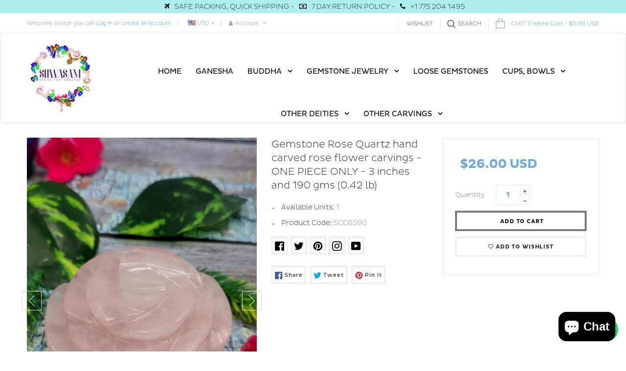

--- FILE ---
content_type: text/html; charset=utf-8
request_url: https://www.shwasam.com/collections/quartz/products/gemstone-rose-quartz-hand-carved-rose-flower-carvings-one-piece-only-3-inches-and-190-gms-0-42-lb
body_size: 50639
content:
<!doctype html>
<!--[if IE 9]> <html class="ie9 no-js" lang="en"> <![endif]-->
<!--[if (gt IE 9)|!(IE)]><!--> <html class="html no-js "  lang="en"> <!--<![endif]-->
<head>


 <!-- Global site tag (gtag.js) - Google Ads: 326498039 -->
<script async src="https://www.googletagmanager.com/gtag/js?id=AW-326498039"></script>
<script>
  window.dataLayer = window.dataLayer || [];
  function gtag(){dataLayer.push(arguments);}
  gtag('js', new Date());

  gtag('config', 'AW-326498039', {'allow_enhanced_conversions': true});
</script>
<!-- Google Tag Manager -->
<script>(function(w,d,s,l,i){w[l]=w[l]||[];w[l].push({'gtm.start':
new Date().getTime(),event:'gtm.js'});var f=d.getElementsByTagName(s)[0],
j=d.createElement(s),dl=l!='dataLayer'?'&l='+l:'';j.async=true;j.src=
'https://www.googletagmanager.com/gtm.js?id='+i+dl;f.parentNode.insertBefore(j,f);
})(window,document,'script','dataLayer','GTM-559264X');</script>
<!-- End Google Tag Manager -->
  <meta name="google-site-verification" content="t7Nh2M-U6az_0zDHby1JuKDGPa2d5V76TXcDjkb0gzE" /><meta charset="utf-8">
  <!--[if IE]><meta http-equiv="X-UA-Compatible" content="IE=edge,chrome=1"><![endif]-->
  <meta name="viewport" content="width=device-width,initial-scale=1, user-scalable=no">
  <meta name="theme-color" content="#7796A8">
  <link rel="canonical" href="https://www.shwasam.com/products/gemstone-rose-quartz-hand-carved-rose-flower-carvings-one-piece-only-3-inches-and-190-gms-0-42-lb"><link rel="shortcut icon" href="//www.shwasam.com/cdn/shop/files/fav_32x32.png?v=1613741665" type="image/png"><title>Gemstone Rose Quartz hand carved rose flower carvings - ONE PIECE ONLY</title><meta name="description" content="Product : Flower carvingStone : Rose Quartz Size : 3 inchesWeight : 190 gms (0.42 lb).  This is an exquisite and meticulously hand carved rose flower carving in rose quartz stone. This rose carving measures 3 inches by diameter and weighs approximately 190 gms (0.42 lb). These carvings can be used as a signature home d"><meta name="keywords" content="apthemebase, Aenean, Commodo habitasse, Egestas lorem commodo,Malesuada, fames acurpis"/><!-- /snippets/social-meta-tags.liquid -->
<meta property="og:site_name" content="Shwasam">
<meta property="og:url" content="https://www.shwasam.com/products/gemstone-rose-quartz-hand-carved-rose-flower-carvings-one-piece-only-3-inches-and-190-gms-0-42-lb">
<meta property="og:title" content="Gemstone Rose Quartz hand carved rose flower carvings - ONE PIECE ONLY - 3 inches and 190 gms (0.42 lb)">
<meta property="og:type" content="product">
<meta property="og:description" content="Product : Flower carvingStone : Rose Quartz Size : 3 inchesWeight : 190 gms (0.42 lb).  This is an exquisite and meticulously hand carved rose flower carving in rose quartz stone. This rose carving measures 3 inches by diameter and weighs approximately 190 gms (0.42 lb). These carvings can be used as a signature home d"><meta property="og:price:amount" content="26.00">
  <meta property="og:price:currency" content="USD"><meta property="og:image" content="http://www.shwasam.com/cdn/shop/products/il_fullxfull.3991317994_qtrm_1024x1024.jpg?v=1657262154"><meta property="og:image" content="http://www.shwasam.com/cdn/shop/products/il_fullxfull.4038970607_b4ij_1024x1024.jpg?v=1657262154"><meta property="og:image" content="http://www.shwasam.com/cdn/shop/products/il_fullxfull.4038970843_54gm_1024x1024.jpg?v=1657262154">
<meta property="og:image:secure_url" content="https://www.shwasam.com/cdn/shop/products/il_fullxfull.3991317994_qtrm_1024x1024.jpg?v=1657262154"><meta property="og:image:secure_url" content="https://www.shwasam.com/cdn/shop/products/il_fullxfull.4038970607_b4ij_1024x1024.jpg?v=1657262154"><meta property="og:image:secure_url" content="https://www.shwasam.com/cdn/shop/products/il_fullxfull.4038970843_54gm_1024x1024.jpg?v=1657262154">

<meta name="twitter:site" content="@ShwasamC">
<meta name="twitter:card" content="summary_large_image">
<meta name="twitter:title" content="Gemstone Rose Quartz hand carved rose flower carvings - ONE PIECE ONLY - 3 inches and 190 gms (0.42 lb)">
<meta name="twitter:description" content="Product : Flower carvingStone : Rose Quartz Size : 3 inchesWeight : 190 gms (0.42 lb).  This is an exquisite and meticulously hand carved rose flower carving in rose quartz stone. This rose carving measures 3 inches by diameter and weighs approximately 190 gms (0.42 lb). These carvings can be used as a signature home d">
<!-- ========== Theme CSS =============== -->
	
		
		
		
		
	
	<link href="//www.shwasam.com/cdn/shop/t/14/assets/global.scss.css?v=162708684837366944081740545873" rel="stylesheet" type="text/css" media="all" />
	<link href="//www.shwasam.com/cdn/shop/t/14/assets/jquery-ui.min.css?v=139310669277470332311651841266" rel="stylesheet" type="text/css" media="all" />

<!-- ============= Theme JS ============= --><script src="//www.shwasam.com/cdn/shop/t/14/assets/jquery-1.11.3.min.js"></script>

<script>
  var theme = {
    strings: {
      addToCart: "Add to Cart",
      soldOut: "Sold Out",
      unavailable: "Unavailable",
      showMore: "Show More",
      showLess: "Show Less"
    },
    moneyFormat: "\u003cspan class=money\u003e${{amount}} USD\u003c\/span\u003e",
    quickview_enable: false,
    wishlist_enable: true,
    wishlist_url: '/pages/wish-list',
    shop_currency: 'USD',
    file_url: '//www.shwasam.com/cdn/shop/files/?v=14535',
    asset_url: "//www.shwasam.com/cdn/shop/t/14/assets/?v=14535",
    multiple_filter_sidebar_enable: true,
    money_currency_format: "<span class=money>${{amount}} USD</span>"
  }  
</script>
<script src="//www.shwasam.com/cdn/shopifycloud/storefront/assets/themes_support/api.jquery-7ab1a3a4.js"></script>
<script src="//www.shwasam.com/cdn/shopifycloud/storefront/assets/themes_support/option_selection-b017cd28.js"></script>


<script src="//www.shwasam.com/cdn/shop/t/14/assets/vendor.js"></script>
<script src="//www.shwasam.com/cdn/shop/t/14/assets/theme.js?v=112675994648187221101657697288"></script>
<script src="//www.shwasam.com/cdn/shop/t/14/assets/api.header.js"></script>

<script>
 
</script>

	<script src="//www.shwasam.com/cdn/shop/t/14/assets/jquery-ui.min.js"></script>
<script>window.performance && window.performance.mark && window.performance.mark('shopify.content_for_header.start');</script><meta name="google-site-verification" content="t7Nh2M-U6az_0zDHby1JuKDGPa2d5V76TXcDjkb0gzE">
<meta name="facebook-domain-verification" content="x6m9mnt14g8fay6bdh5xk3bgeiqhe8">
<meta id="shopify-digital-wallet" name="shopify-digital-wallet" content="/4214259821/digital_wallets/dialog">
<meta name="shopify-checkout-api-token" content="4ffc581300c55fd2a8d05bc11e7b9d73">
<meta id="in-context-paypal-metadata" data-shop-id="4214259821" data-venmo-supported="false" data-environment="production" data-locale="en_US" data-paypal-v4="true" data-currency="USD">
<link rel="alternate" type="application/json+oembed" href="https://www.shwasam.com/products/gemstone-rose-quartz-hand-carved-rose-flower-carvings-one-piece-only-3-inches-and-190-gms-0-42-lb.oembed">
<script async="async" src="/checkouts/internal/preloads.js?locale=en-US"></script>
<link rel="preconnect" href="https://shop.app" crossorigin="anonymous">
<script async="async" src="https://shop.app/checkouts/internal/preloads.js?locale=en-US&shop_id=4214259821" crossorigin="anonymous"></script>
<script id="apple-pay-shop-capabilities" type="application/json">{"shopId":4214259821,"countryCode":"US","currencyCode":"USD","merchantCapabilities":["supports3DS"],"merchantId":"gid:\/\/shopify\/Shop\/4214259821","merchantName":"Shwasam","requiredBillingContactFields":["postalAddress","email"],"requiredShippingContactFields":["postalAddress","email"],"shippingType":"shipping","supportedNetworks":["visa","masterCard","amex","discover","elo","jcb"],"total":{"type":"pending","label":"Shwasam","amount":"1.00"},"shopifyPaymentsEnabled":true,"supportsSubscriptions":true}</script>
<script id="shopify-features" type="application/json">{"accessToken":"4ffc581300c55fd2a8d05bc11e7b9d73","betas":["rich-media-storefront-analytics"],"domain":"www.shwasam.com","predictiveSearch":true,"shopId":4214259821,"locale":"en"}</script>
<script>var Shopify = Shopify || {};
Shopify.shop = "shwasam-crystals.myshopify.com";
Shopify.locale = "en";
Shopify.currency = {"active":"USD","rate":"1.0"};
Shopify.country = "US";
Shopify.theme = {"name":"loopcon-06-05-2022-updated","id":122027114605,"schema_name":"Apollotheme base","schema_version":"1.0.0","theme_store_id":null,"role":"main"};
Shopify.theme.handle = "null";
Shopify.theme.style = {"id":null,"handle":null};
Shopify.cdnHost = "www.shwasam.com/cdn";
Shopify.routes = Shopify.routes || {};
Shopify.routes.root = "/";</script>
<script type="module">!function(o){(o.Shopify=o.Shopify||{}).modules=!0}(window);</script>
<script>!function(o){function n(){var o=[];function n(){o.push(Array.prototype.slice.apply(arguments))}return n.q=o,n}var t=o.Shopify=o.Shopify||{};t.loadFeatures=n(),t.autoloadFeatures=n()}(window);</script>
<script>
  window.ShopifyPay = window.ShopifyPay || {};
  window.ShopifyPay.apiHost = "shop.app\/pay";
  window.ShopifyPay.redirectState = null;
</script>
<script id="shop-js-analytics" type="application/json">{"pageType":"product"}</script>
<script defer="defer" async type="module" src="//www.shwasam.com/cdn/shopifycloud/shop-js/modules/v2/client.init-shop-cart-sync_C5BV16lS.en.esm.js"></script>
<script defer="defer" async type="module" src="//www.shwasam.com/cdn/shopifycloud/shop-js/modules/v2/chunk.common_CygWptCX.esm.js"></script>
<script type="module">
  await import("//www.shwasam.com/cdn/shopifycloud/shop-js/modules/v2/client.init-shop-cart-sync_C5BV16lS.en.esm.js");
await import("//www.shwasam.com/cdn/shopifycloud/shop-js/modules/v2/chunk.common_CygWptCX.esm.js");

  window.Shopify.SignInWithShop?.initShopCartSync?.({"fedCMEnabled":true,"windoidEnabled":true});

</script>
<script>
  window.Shopify = window.Shopify || {};
  if (!window.Shopify.featureAssets) window.Shopify.featureAssets = {};
  window.Shopify.featureAssets['shop-js'] = {"shop-cart-sync":["modules/v2/client.shop-cart-sync_ZFArdW7E.en.esm.js","modules/v2/chunk.common_CygWptCX.esm.js"],"init-fed-cm":["modules/v2/client.init-fed-cm_CmiC4vf6.en.esm.js","modules/v2/chunk.common_CygWptCX.esm.js"],"shop-button":["modules/v2/client.shop-button_tlx5R9nI.en.esm.js","modules/v2/chunk.common_CygWptCX.esm.js"],"shop-cash-offers":["modules/v2/client.shop-cash-offers_DOA2yAJr.en.esm.js","modules/v2/chunk.common_CygWptCX.esm.js","modules/v2/chunk.modal_D71HUcav.esm.js"],"init-windoid":["modules/v2/client.init-windoid_sURxWdc1.en.esm.js","modules/v2/chunk.common_CygWptCX.esm.js"],"shop-toast-manager":["modules/v2/client.shop-toast-manager_ClPi3nE9.en.esm.js","modules/v2/chunk.common_CygWptCX.esm.js"],"init-shop-email-lookup-coordinator":["modules/v2/client.init-shop-email-lookup-coordinator_B8hsDcYM.en.esm.js","modules/v2/chunk.common_CygWptCX.esm.js"],"init-shop-cart-sync":["modules/v2/client.init-shop-cart-sync_C5BV16lS.en.esm.js","modules/v2/chunk.common_CygWptCX.esm.js"],"avatar":["modules/v2/client.avatar_BTnouDA3.en.esm.js"],"pay-button":["modules/v2/client.pay-button_FdsNuTd3.en.esm.js","modules/v2/chunk.common_CygWptCX.esm.js"],"init-customer-accounts":["modules/v2/client.init-customer-accounts_DxDtT_ad.en.esm.js","modules/v2/client.shop-login-button_C5VAVYt1.en.esm.js","modules/v2/chunk.common_CygWptCX.esm.js","modules/v2/chunk.modal_D71HUcav.esm.js"],"init-shop-for-new-customer-accounts":["modules/v2/client.init-shop-for-new-customer-accounts_ChsxoAhi.en.esm.js","modules/v2/client.shop-login-button_C5VAVYt1.en.esm.js","modules/v2/chunk.common_CygWptCX.esm.js","modules/v2/chunk.modal_D71HUcav.esm.js"],"shop-login-button":["modules/v2/client.shop-login-button_C5VAVYt1.en.esm.js","modules/v2/chunk.common_CygWptCX.esm.js","modules/v2/chunk.modal_D71HUcav.esm.js"],"init-customer-accounts-sign-up":["modules/v2/client.init-customer-accounts-sign-up_CPSyQ0Tj.en.esm.js","modules/v2/client.shop-login-button_C5VAVYt1.en.esm.js","modules/v2/chunk.common_CygWptCX.esm.js","modules/v2/chunk.modal_D71HUcav.esm.js"],"shop-follow-button":["modules/v2/client.shop-follow-button_Cva4Ekp9.en.esm.js","modules/v2/chunk.common_CygWptCX.esm.js","modules/v2/chunk.modal_D71HUcav.esm.js"],"checkout-modal":["modules/v2/client.checkout-modal_BPM8l0SH.en.esm.js","modules/v2/chunk.common_CygWptCX.esm.js","modules/v2/chunk.modal_D71HUcav.esm.js"],"lead-capture":["modules/v2/client.lead-capture_Bi8yE_yS.en.esm.js","modules/v2/chunk.common_CygWptCX.esm.js","modules/v2/chunk.modal_D71HUcav.esm.js"],"shop-login":["modules/v2/client.shop-login_D6lNrXab.en.esm.js","modules/v2/chunk.common_CygWptCX.esm.js","modules/v2/chunk.modal_D71HUcav.esm.js"],"payment-terms":["modules/v2/client.payment-terms_CZxnsJam.en.esm.js","modules/v2/chunk.common_CygWptCX.esm.js","modules/v2/chunk.modal_D71HUcav.esm.js"]};
</script>
<script>(function() {
  var isLoaded = false;
  function asyncLoad() {
    if (isLoaded) return;
    isLoaded = true;
    var urls = ["https:\/\/d10lpsik1i8c69.cloudfront.net\/w.js?shop=shwasam-crystals.myshopify.com","\/\/cdn.shopify.com\/proxy\/f9d199eebd30f6a1f51980665efdcdfaa6c1ff35d1a9ad47abc47f8fe36083f4\/api.goaffpro.com\/loader.js?shop=shwasam-crystals.myshopify.com\u0026sp-cache-control=cHVibGljLCBtYXgtYWdlPTkwMA","https:\/\/app.identixweb.com\/url-short-link-generator\/assets\/js\/url-short-link.js?shop=shwasam-crystals.myshopify.com","https:\/\/lofreestuff.com\/api\/script?shop=shwasam-crystals.myshopify.com","https:\/\/instafeed.nfcube.com\/cdn\/a81dfce007a7d2e27d47d8775f47bfa1.js?shop=shwasam-crystals.myshopify.com","https:\/\/chimpstatic.com\/mcjs-connected\/js\/users\/6f26287797c7576db187067fc\/088b92144d86eec9de79816ad.js?shop=shwasam-crystals.myshopify.com","https:\/\/s3.eu-west-1.amazonaws.com\/production-klarna-il-shopify-osm\/a6c5e37d3b587ca7438f15aa90b429b47085a035\/shwasam-crystals.myshopify.com-1708632608963.js?shop=shwasam-crystals.myshopify.com"];
    for (var i = 0; i < urls.length; i++) {
      var s = document.createElement('script');
      s.type = 'text/javascript';
      s.async = true;
      s.src = urls[i];
      var x = document.getElementsByTagName('script')[0];
      x.parentNode.insertBefore(s, x);
    }
  };
  if(window.attachEvent) {
    window.attachEvent('onload', asyncLoad);
  } else {
    window.addEventListener('load', asyncLoad, false);
  }
})();</script>
<script id="__st">var __st={"a":4214259821,"offset":-18000,"reqid":"b98b0ea0-744d-4296-9f05-c4ee0bbab5a3-1768781192","pageurl":"www.shwasam.com\/collections\/quartz\/products\/gemstone-rose-quartz-hand-carved-rose-flower-carvings-one-piece-only-3-inches-and-190-gms-0-42-lb","u":"a0cba4b204fc","p":"product","rtyp":"product","rid":6844668641389};</script>
<script>window.ShopifyPaypalV4VisibilityTracking = true;</script>
<script id="captcha-bootstrap">!function(){'use strict';const t='contact',e='account',n='new_comment',o=[[t,t],['blogs',n],['comments',n],[t,'customer']],c=[[e,'customer_login'],[e,'guest_login'],[e,'recover_customer_password'],[e,'create_customer']],r=t=>t.map((([t,e])=>`form[action*='/${t}']:not([data-nocaptcha='true']) input[name='form_type'][value='${e}']`)).join(','),a=t=>()=>t?[...document.querySelectorAll(t)].map((t=>t.form)):[];function s(){const t=[...o],e=r(t);return a(e)}const i='password',u='form_key',d=['recaptcha-v3-token','g-recaptcha-response','h-captcha-response',i],f=()=>{try{return window.sessionStorage}catch{return}},m='__shopify_v',_=t=>t.elements[u];function p(t,e,n=!1){try{const o=window.sessionStorage,c=JSON.parse(o.getItem(e)),{data:r}=function(t){const{data:e,action:n}=t;return t[m]||n?{data:e,action:n}:{data:t,action:n}}(c);for(const[e,n]of Object.entries(r))t.elements[e]&&(t.elements[e].value=n);n&&o.removeItem(e)}catch(o){console.error('form repopulation failed',{error:o})}}const l='form_type',E='cptcha';function T(t){t.dataset[E]=!0}const w=window,h=w.document,L='Shopify',v='ce_forms',y='captcha';let A=!1;((t,e)=>{const n=(g='f06e6c50-85a8-45c8-87d0-21a2b65856fe',I='https://cdn.shopify.com/shopifycloud/storefront-forms-hcaptcha/ce_storefront_forms_captcha_hcaptcha.v1.5.2.iife.js',D={infoText:'Protected by hCaptcha',privacyText:'Privacy',termsText:'Terms'},(t,e,n)=>{const o=w[L][v],c=o.bindForm;if(c)return c(t,g,e,D).then(n);var r;o.q.push([[t,g,e,D],n]),r=I,A||(h.body.append(Object.assign(h.createElement('script'),{id:'captcha-provider',async:!0,src:r})),A=!0)});var g,I,D;w[L]=w[L]||{},w[L][v]=w[L][v]||{},w[L][v].q=[],w[L][y]=w[L][y]||{},w[L][y].protect=function(t,e){n(t,void 0,e),T(t)},Object.freeze(w[L][y]),function(t,e,n,w,h,L){const[v,y,A,g]=function(t,e,n){const i=e?o:[],u=t?c:[],d=[...i,...u],f=r(d),m=r(i),_=r(d.filter((([t,e])=>n.includes(e))));return[a(f),a(m),a(_),s()]}(w,h,L),I=t=>{const e=t.target;return e instanceof HTMLFormElement?e:e&&e.form},D=t=>v().includes(t);t.addEventListener('submit',(t=>{const e=I(t);if(!e)return;const n=D(e)&&!e.dataset.hcaptchaBound&&!e.dataset.recaptchaBound,o=_(e),c=g().includes(e)&&(!o||!o.value);(n||c)&&t.preventDefault(),c&&!n&&(function(t){try{if(!f())return;!function(t){const e=f();if(!e)return;const n=_(t);if(!n)return;const o=n.value;o&&e.removeItem(o)}(t);const e=Array.from(Array(32),(()=>Math.random().toString(36)[2])).join('');!function(t,e){_(t)||t.append(Object.assign(document.createElement('input'),{type:'hidden',name:u})),t.elements[u].value=e}(t,e),function(t,e){const n=f();if(!n)return;const o=[...t.querySelectorAll(`input[type='${i}']`)].map((({name:t})=>t)),c=[...d,...o],r={};for(const[a,s]of new FormData(t).entries())c.includes(a)||(r[a]=s);n.setItem(e,JSON.stringify({[m]:1,action:t.action,data:r}))}(t,e)}catch(e){console.error('failed to persist form',e)}}(e),e.submit())}));const S=(t,e)=>{t&&!t.dataset[E]&&(n(t,e.some((e=>e===t))),T(t))};for(const o of['focusin','change'])t.addEventListener(o,(t=>{const e=I(t);D(e)&&S(e,y())}));const B=e.get('form_key'),M=e.get(l),P=B&&M;t.addEventListener('DOMContentLoaded',(()=>{const t=y();if(P)for(const e of t)e.elements[l].value===M&&p(e,B);[...new Set([...A(),...v().filter((t=>'true'===t.dataset.shopifyCaptcha))])].forEach((e=>S(e,t)))}))}(h,new URLSearchParams(w.location.search),n,t,e,['guest_login'])})(!0,!0)}();</script>
<script integrity="sha256-4kQ18oKyAcykRKYeNunJcIwy7WH5gtpwJnB7kiuLZ1E=" data-source-attribution="shopify.loadfeatures" defer="defer" src="//www.shwasam.com/cdn/shopifycloud/storefront/assets/storefront/load_feature-a0a9edcb.js" crossorigin="anonymous"></script>
<script crossorigin="anonymous" defer="defer" src="//www.shwasam.com/cdn/shopifycloud/storefront/assets/shopify_pay/storefront-65b4c6d7.js?v=20250812"></script>
<script data-source-attribution="shopify.dynamic_checkout.dynamic.init">var Shopify=Shopify||{};Shopify.PaymentButton=Shopify.PaymentButton||{isStorefrontPortableWallets:!0,init:function(){window.Shopify.PaymentButton.init=function(){};var t=document.createElement("script");t.src="https://www.shwasam.com/cdn/shopifycloud/portable-wallets/latest/portable-wallets.en.js",t.type="module",document.head.appendChild(t)}};
</script>
<script data-source-attribution="shopify.dynamic_checkout.buyer_consent">
  function portableWalletsHideBuyerConsent(e){var t=document.getElementById("shopify-buyer-consent"),n=document.getElementById("shopify-subscription-policy-button");t&&n&&(t.classList.add("hidden"),t.setAttribute("aria-hidden","true"),n.removeEventListener("click",e))}function portableWalletsShowBuyerConsent(e){var t=document.getElementById("shopify-buyer-consent"),n=document.getElementById("shopify-subscription-policy-button");t&&n&&(t.classList.remove("hidden"),t.removeAttribute("aria-hidden"),n.addEventListener("click",e))}window.Shopify?.PaymentButton&&(window.Shopify.PaymentButton.hideBuyerConsent=portableWalletsHideBuyerConsent,window.Shopify.PaymentButton.showBuyerConsent=portableWalletsShowBuyerConsent);
</script>
<script data-source-attribution="shopify.dynamic_checkout.cart.bootstrap">document.addEventListener("DOMContentLoaded",(function(){function t(){return document.querySelector("shopify-accelerated-checkout-cart, shopify-accelerated-checkout")}if(t())Shopify.PaymentButton.init();else{new MutationObserver((function(e,n){t()&&(Shopify.PaymentButton.init(),n.disconnect())})).observe(document.body,{childList:!0,subtree:!0})}}));
</script>
<link id="shopify-accelerated-checkout-styles" rel="stylesheet" media="screen" href="https://www.shwasam.com/cdn/shopifycloud/portable-wallets/latest/accelerated-checkout-backwards-compat.css" crossorigin="anonymous">
<style id="shopify-accelerated-checkout-cart">
        #shopify-buyer-consent {
  margin-top: 1em;
  display: inline-block;
  width: 100%;
}

#shopify-buyer-consent.hidden {
  display: none;
}

#shopify-subscription-policy-button {
  background: none;
  border: none;
  padding: 0;
  text-decoration: underline;
  font-size: inherit;
  cursor: pointer;
}

#shopify-subscription-policy-button::before {
  box-shadow: none;
}

      </style>

<script>window.performance && window.performance.mark && window.performance.mark('shopify.content_for_header.end');</script>
<meta property="fb:app_id" content="ID" /><meta property="fb:admins" content="ID1"/><meta property="fb:admins" content="ID2"/><script>
  function ap_multilang_translate_product(a,b,c){$.ajax({url:"http://"+Shopify.shop+"/products/"+a,type:"get",success:function(a){var d=document.implementation.createHTMLDocument("load product");d.documentElement.innerHTML=a;var e=d.getElementsByClassName(b)[0].innerHTML.trim();c.html(e)}})}
</script>
<script>
  function ap_multilang_translate_product(a,b,c){$.ajax({url:"http://"+Shopify.shop+"/products/"+a,type:"get",success:function(a){var d=document.implementation.createHTMLDocument("load product");d.documentElement.innerHTML=a;var e=d.getElementsByClassName(b)[0].innerHTML.trim();c.html(e)}})}
</script>

  <!-- Facebook Pixel Code -->
<script>
!function(f,b,e,v,n,t,s)
{if(f.fbq)return;n=f.fbq=function(){n.callMethod?
n.callMethod.apply(n,arguments):n.queue.push(arguments)};
if(!f._fbq)f._fbq=n;n.push=n;n.loaded=!0;n.version='2.0';
n.queue=[];t=b.createElement(e);t.async=!0;
t.src=v;s=b.getElementsByTagName(e)[0];
s.parentNode.insertBefore(t,s)}(window,document,'script',
'https://connect.facebook.net/en_US/fbevents.js');
 fbq('init', '685509271945976'); 
fbq('track', 'PageView');
</script>
<noscript>
 <img height="1" width="1" 
src="https://www.facebook.com/tr?id=685509271945976&ev=PageView
&noscript=1"/>
</noscript>
<!-- End Facebook Pixel Code -->
  
  <script src="https://shopoe.net/app.js"></script>
 

<script>window.__pagefly_analytics_settings__={"acceptTracking":false};</script>
  
  <meta name="p:domain_verify" content="da5d3a98e01d8c575884248acaf87d0c"/>
 
<script>
window.mlvedaShopCurrency = "USD";
window.shopCurrency = "USD";
window.supported_currencies = "USD GBP EUR CAD AUD INR JPY";
</script><!-- BEGIN app block: shopify://apps/judge-me-reviews/blocks/judgeme_core/61ccd3b1-a9f2-4160-9fe9-4fec8413e5d8 --><!-- Start of Judge.me Core -->






<link rel="dns-prefetch" href="https://cdnwidget.judge.me">
<link rel="dns-prefetch" href="https://cdn.judge.me">
<link rel="dns-prefetch" href="https://cdn1.judge.me">
<link rel="dns-prefetch" href="https://api.judge.me">

<script data-cfasync='false' class='jdgm-settings-script'>window.jdgmSettings={"pagination":5,"disable_web_reviews":false,"badge_no_review_text":"No reviews","badge_n_reviews_text":"{{ n }} review/reviews","hide_badge_preview_if_no_reviews":true,"badge_hide_text":false,"enforce_center_preview_badge":false,"widget_title":"Customer Reviews","widget_open_form_text":"Write a review","widget_close_form_text":"Cancel review","widget_refresh_page_text":"Refresh page","widget_summary_text":"Based on {{ number_of_reviews }} review/reviews","widget_no_review_text":"Be the first to write a review","widget_name_field_text":"Display name","widget_verified_name_field_text":"Verified Name (public)","widget_name_placeholder_text":"Display name","widget_required_field_error_text":"This field is required.","widget_email_field_text":"Email address","widget_verified_email_field_text":"Verified Email (private, can not be edited)","widget_email_placeholder_text":"Your email address","widget_email_field_error_text":"Please enter a valid email address.","widget_rating_field_text":"Rating","widget_review_title_field_text":"Review Title","widget_review_title_placeholder_text":"Give your review a title","widget_review_body_field_text":"Review content","widget_review_body_placeholder_text":"Start writing here...","widget_pictures_field_text":"Picture/Video (optional)","widget_submit_review_text":"Submit Review","widget_submit_verified_review_text":"Submit Verified Review","widget_submit_success_msg_with_auto_publish":"Thank you! Please refresh the page in a few moments to see your review. You can remove or edit your review by logging into \u003ca href='https://judge.me/login' target='_blank' rel='nofollow noopener'\u003eJudge.me\u003c/a\u003e","widget_submit_success_msg_no_auto_publish":"Thank you! Your review will be published as soon as it is approved by the shop admin. You can remove or edit your review by logging into \u003ca href='https://judge.me/login' target='_blank' rel='nofollow noopener'\u003eJudge.me\u003c/a\u003e","widget_show_default_reviews_out_of_total_text":"Showing {{ n_reviews_shown }} out of {{ n_reviews }} reviews.","widget_show_all_link_text":"Show all","widget_show_less_link_text":"Show less","widget_author_said_text":"{{ reviewer_name }} said:","widget_days_text":"{{ n }} days ago","widget_weeks_text":"{{ n }} week/weeks ago","widget_months_text":"{{ n }} month/months ago","widget_years_text":"{{ n }} year/years ago","widget_yesterday_text":"Yesterday","widget_today_text":"Today","widget_replied_text":"\u003e\u003e {{ shop_name }} replied:","widget_read_more_text":"Read more","widget_reviewer_name_as_initial":"","widget_rating_filter_color":"#fbcd0a","widget_rating_filter_see_all_text":"See all reviews","widget_sorting_most_recent_text":"Most Recent","widget_sorting_highest_rating_text":"Highest Rating","widget_sorting_lowest_rating_text":"Lowest Rating","widget_sorting_with_pictures_text":"Only Pictures","widget_sorting_most_helpful_text":"Most Helpful","widget_open_question_form_text":"Ask a question","widget_reviews_subtab_text":"Reviews","widget_questions_subtab_text":"Questions","widget_question_label_text":"Question","widget_answer_label_text":"Answer","widget_question_placeholder_text":"Write your question here","widget_submit_question_text":"Submit Question","widget_question_submit_success_text":"Thank you for your question! We will notify you once it gets answered.","verified_badge_text":"Verified","verified_badge_bg_color":"","verified_badge_text_color":"","verified_badge_placement":"left-of-reviewer-name","widget_review_max_height":"","widget_hide_border":false,"widget_social_share":false,"widget_thumb":false,"widget_review_location_show":false,"widget_location_format":"","all_reviews_include_out_of_store_products":true,"all_reviews_out_of_store_text":"(out of store)","all_reviews_pagination":100,"all_reviews_product_name_prefix_text":"about","enable_review_pictures":true,"enable_question_anwser":false,"widget_theme":"default","review_date_format":"mm/dd/yyyy","default_sort_method":"most-recent","widget_product_reviews_subtab_text":"Product Reviews","widget_shop_reviews_subtab_text":"Shop Reviews","widget_other_products_reviews_text":"Reviews for other products","widget_store_reviews_subtab_text":"Store reviews","widget_no_store_reviews_text":"This store hasn't received any reviews yet","widget_web_restriction_product_reviews_text":"This product hasn't received any reviews yet","widget_no_items_text":"No items found","widget_show_more_text":"Show more","widget_write_a_store_review_text":"Write a Store Review","widget_other_languages_heading":"Reviews in Other Languages","widget_translate_review_text":"Translate review to {{ language }}","widget_translating_review_text":"Translating...","widget_show_original_translation_text":"Show original ({{ language }})","widget_translate_review_failed_text":"Review couldn't be translated.","widget_translate_review_retry_text":"Retry","widget_translate_review_try_again_later_text":"Try again later","show_product_url_for_grouped_product":false,"widget_sorting_pictures_first_text":"Pictures First","show_pictures_on_all_rev_page_mobile":false,"show_pictures_on_all_rev_page_desktop":false,"floating_tab_hide_mobile_install_preference":false,"floating_tab_button_name":"★ Reviews","floating_tab_title":"Let customers speak for us","floating_tab_button_color":"","floating_tab_button_background_color":"","floating_tab_url":"","floating_tab_url_enabled":false,"floating_tab_tab_style":"text","all_reviews_text_badge_text":"Customers rate us {{ shop.metafields.judgeme.all_reviews_rating | round: 1 }}/5 based on {{ shop.metafields.judgeme.all_reviews_count }} reviews.","all_reviews_text_badge_text_branded_style":"{{ shop.metafields.judgeme.all_reviews_rating | round: 1 }} out of 5 stars based on {{ shop.metafields.judgeme.all_reviews_count }} reviews","is_all_reviews_text_badge_a_link":false,"show_stars_for_all_reviews_text_badge":false,"all_reviews_text_badge_url":"","all_reviews_text_style":"branded","all_reviews_text_color_style":"judgeme_brand_color","all_reviews_text_color":"#108474","all_reviews_text_show_jm_brand":true,"featured_carousel_show_header":true,"featured_carousel_title":"Let customers speak for us","testimonials_carousel_title":"Customers are saying","videos_carousel_title":"Real customer stories","cards_carousel_title":"Customers are saying","featured_carousel_count_text":"from {{ n }} reviews","featured_carousel_add_link_to_all_reviews_page":false,"featured_carousel_url":"","featured_carousel_show_images":true,"featured_carousel_autoslide_interval":5,"featured_carousel_arrows_on_the_sides":false,"featured_carousel_height":250,"featured_carousel_width":80,"featured_carousel_image_size":0,"featured_carousel_image_height":250,"featured_carousel_arrow_color":"#eeeeee","verified_count_badge_style":"branded","verified_count_badge_orientation":"horizontal","verified_count_badge_color_style":"judgeme_brand_color","verified_count_badge_color":"#108474","is_verified_count_badge_a_link":false,"verified_count_badge_url":"","verified_count_badge_show_jm_brand":true,"widget_rating_preset_default":5,"widget_first_sub_tab":"product-reviews","widget_show_histogram":true,"widget_histogram_use_custom_color":false,"widget_pagination_use_custom_color":false,"widget_star_use_custom_color":false,"widget_verified_badge_use_custom_color":false,"widget_write_review_use_custom_color":false,"picture_reminder_submit_button":"Upload Pictures","enable_review_videos":false,"mute_video_by_default":false,"widget_sorting_videos_first_text":"Videos First","widget_review_pending_text":"Pending","featured_carousel_items_for_large_screen":3,"social_share_options_order":"Facebook,Twitter","remove_microdata_snippet":false,"disable_json_ld":false,"enable_json_ld_products":false,"preview_badge_show_question_text":false,"preview_badge_no_question_text":"No questions","preview_badge_n_question_text":"{{ number_of_questions }} question/questions","qa_badge_show_icon":false,"qa_badge_position":"same-row","remove_judgeme_branding":false,"widget_add_search_bar":false,"widget_search_bar_placeholder":"Search","widget_sorting_verified_only_text":"Verified only","featured_carousel_theme":"default","featured_carousel_show_rating":true,"featured_carousel_show_title":true,"featured_carousel_show_body":true,"featured_carousel_show_date":false,"featured_carousel_show_reviewer":true,"featured_carousel_show_product":false,"featured_carousel_header_background_color":"#108474","featured_carousel_header_text_color":"#ffffff","featured_carousel_name_product_separator":"reviewed","featured_carousel_full_star_background":"#108474","featured_carousel_empty_star_background":"#dadada","featured_carousel_vertical_theme_background":"#f9fafb","featured_carousel_verified_badge_enable":true,"featured_carousel_verified_badge_color":"#108474","featured_carousel_border_style":"round","featured_carousel_review_line_length_limit":3,"featured_carousel_more_reviews_button_text":"Read more reviews","featured_carousel_view_product_button_text":"View product","all_reviews_page_load_reviews_on":"scroll","all_reviews_page_load_more_text":"Load More Reviews","disable_fb_tab_reviews":false,"enable_ajax_cdn_cache":false,"widget_advanced_speed_features":5,"widget_public_name_text":"displayed publicly like","default_reviewer_name":"John Smith","default_reviewer_name_has_non_latin":true,"widget_reviewer_anonymous":"Anonymous","medals_widget_title":"Judge.me Review Medals","medals_widget_background_color":"#f9fafb","medals_widget_position":"footer_all_pages","medals_widget_border_color":"#f9fafb","medals_widget_verified_text_position":"left","medals_widget_use_monochromatic_version":false,"medals_widget_elements_color":"#108474","show_reviewer_avatar":true,"widget_invalid_yt_video_url_error_text":"Not a YouTube video URL","widget_max_length_field_error_text":"Please enter no more than {0} characters.","widget_show_country_flag":false,"widget_show_collected_via_shop_app":true,"widget_verified_by_shop_badge_style":"light","widget_verified_by_shop_text":"Verified by Shop","widget_show_photo_gallery":false,"widget_load_with_code_splitting":true,"widget_ugc_install_preference":false,"widget_ugc_title":"Made by us, Shared by you","widget_ugc_subtitle":"Tag us to see your picture featured in our page","widget_ugc_arrows_color":"#ffffff","widget_ugc_primary_button_text":"Buy Now","widget_ugc_primary_button_background_color":"#108474","widget_ugc_primary_button_text_color":"#ffffff","widget_ugc_primary_button_border_width":"0","widget_ugc_primary_button_border_style":"none","widget_ugc_primary_button_border_color":"#108474","widget_ugc_primary_button_border_radius":"25","widget_ugc_secondary_button_text":"Load More","widget_ugc_secondary_button_background_color":"#ffffff","widget_ugc_secondary_button_text_color":"#108474","widget_ugc_secondary_button_border_width":"2","widget_ugc_secondary_button_border_style":"solid","widget_ugc_secondary_button_border_color":"#108474","widget_ugc_secondary_button_border_radius":"25","widget_ugc_reviews_button_text":"View Reviews","widget_ugc_reviews_button_background_color":"#ffffff","widget_ugc_reviews_button_text_color":"#108474","widget_ugc_reviews_button_border_width":"2","widget_ugc_reviews_button_border_style":"solid","widget_ugc_reviews_button_border_color":"#108474","widget_ugc_reviews_button_border_radius":"25","widget_ugc_reviews_button_link_to":"judgeme-reviews-page","widget_ugc_show_post_date":true,"widget_ugc_max_width":"800","widget_rating_metafield_value_type":true,"widget_primary_color":"#108474","widget_enable_secondary_color":false,"widget_secondary_color":"#edf5f5","widget_summary_average_rating_text":"{{ average_rating }} out of 5","widget_media_grid_title":"Customer photos \u0026 videos","widget_media_grid_see_more_text":"See more","widget_round_style":false,"widget_show_product_medals":true,"widget_verified_by_judgeme_text":"Verified by Judge.me","widget_show_store_medals":true,"widget_verified_by_judgeme_text_in_store_medals":"Verified by Judge.me","widget_media_field_exceed_quantity_message":"Sorry, we can only accept {{ max_media }} for one review.","widget_media_field_exceed_limit_message":"{{ file_name }} is too large, please select a {{ media_type }} less than {{ size_limit }}MB.","widget_review_submitted_text":"Review Submitted!","widget_question_submitted_text":"Question Submitted!","widget_close_form_text_question":"Cancel","widget_write_your_answer_here_text":"Write your answer here","widget_enabled_branded_link":true,"widget_show_collected_by_judgeme":true,"widget_reviewer_name_color":"","widget_write_review_text_color":"","widget_write_review_bg_color":"","widget_collected_by_judgeme_text":"collected by Judge.me","widget_pagination_type":"standard","widget_load_more_text":"Load More","widget_load_more_color":"#108474","widget_full_review_text":"Full Review","widget_read_more_reviews_text":"Read More Reviews","widget_read_questions_text":"Read Questions","widget_questions_and_answers_text":"Questions \u0026 Answers","widget_verified_by_text":"Verified by","widget_verified_text":"Verified","widget_number_of_reviews_text":"{{ number_of_reviews }} reviews","widget_back_button_text":"Back","widget_next_button_text":"Next","widget_custom_forms_filter_button":"Filters","custom_forms_style":"horizontal","widget_show_review_information":false,"how_reviews_are_collected":"How reviews are collected?","widget_show_review_keywords":false,"widget_gdpr_statement":"How we use your data: We'll only contact you about the review you left, and only if necessary. By submitting your review, you agree to Judge.me's \u003ca href='https://judge.me/terms' target='_blank' rel='nofollow noopener'\u003eterms\u003c/a\u003e, \u003ca href='https://judge.me/privacy' target='_blank' rel='nofollow noopener'\u003eprivacy\u003c/a\u003e and \u003ca href='https://judge.me/content-policy' target='_blank' rel='nofollow noopener'\u003econtent\u003c/a\u003e policies.","widget_multilingual_sorting_enabled":false,"widget_translate_review_content_enabled":false,"widget_translate_review_content_method":"manual","popup_widget_review_selection":"automatically_with_pictures","popup_widget_round_border_style":true,"popup_widget_show_title":true,"popup_widget_show_body":true,"popup_widget_show_reviewer":false,"popup_widget_show_product":true,"popup_widget_show_pictures":true,"popup_widget_use_review_picture":true,"popup_widget_show_on_home_page":true,"popup_widget_show_on_product_page":true,"popup_widget_show_on_collection_page":true,"popup_widget_show_on_cart_page":true,"popup_widget_position":"bottom_left","popup_widget_first_review_delay":5,"popup_widget_duration":5,"popup_widget_interval":5,"popup_widget_review_count":5,"popup_widget_hide_on_mobile":true,"review_snippet_widget_round_border_style":true,"review_snippet_widget_card_color":"#FFFFFF","review_snippet_widget_slider_arrows_background_color":"#FFFFFF","review_snippet_widget_slider_arrows_color":"#000000","review_snippet_widget_star_color":"#108474","show_product_variant":false,"all_reviews_product_variant_label_text":"Variant: ","widget_show_verified_branding":true,"widget_ai_summary_title":"Customers say","widget_ai_summary_disclaimer":"AI-powered review summary based on recent customer reviews","widget_show_ai_summary":false,"widget_show_ai_summary_bg":false,"widget_show_review_title_input":true,"redirect_reviewers_invited_via_email":"review_widget","request_store_review_after_product_review":false,"request_review_other_products_in_order":false,"review_form_color_scheme":"default","review_form_corner_style":"square","review_form_star_color":{},"review_form_text_color":"#333333","review_form_background_color":"#ffffff","review_form_field_background_color":"#fafafa","review_form_button_color":{},"review_form_button_text_color":"#ffffff","review_form_modal_overlay_color":"#000000","review_content_screen_title_text":"How would you rate this product?","review_content_introduction_text":"We would love it if you would share a bit about your experience.","store_review_form_title_text":"How would you rate this store?","store_review_form_introduction_text":"We would love it if you would share a bit about your experience.","show_review_guidance_text":true,"one_star_review_guidance_text":"Poor","five_star_review_guidance_text":"Great","customer_information_screen_title_text":"About you","customer_information_introduction_text":"Please tell us more about you.","custom_questions_screen_title_text":"Your experience in more detail","custom_questions_introduction_text":"Here are a few questions to help us understand more about your experience.","review_submitted_screen_title_text":"Thanks for your review!","review_submitted_screen_thank_you_text":"We are processing it and it will appear on the store soon.","review_submitted_screen_email_verification_text":"Please confirm your email by clicking the link we just sent you. This helps us keep reviews authentic.","review_submitted_request_store_review_text":"Would you like to share your experience of shopping with us?","review_submitted_review_other_products_text":"Would you like to review these products?","store_review_screen_title_text":"Would you like to share your experience of shopping with us?","store_review_introduction_text":"We value your feedback and use it to improve. Please share any thoughts or suggestions you have.","reviewer_media_screen_title_picture_text":"Share a picture","reviewer_media_introduction_picture_text":"Upload a photo to support your review.","reviewer_media_screen_title_video_text":"Share a video","reviewer_media_introduction_video_text":"Upload a video to support your review.","reviewer_media_screen_title_picture_or_video_text":"Share a picture or video","reviewer_media_introduction_picture_or_video_text":"Upload a photo or video to support your review.","reviewer_media_youtube_url_text":"Paste your Youtube URL here","advanced_settings_next_step_button_text":"Next","advanced_settings_close_review_button_text":"Close","modal_write_review_flow":false,"write_review_flow_required_text":"Required","write_review_flow_privacy_message_text":"We respect your privacy.","write_review_flow_anonymous_text":"Post review as anonymous","write_review_flow_visibility_text":"This won't be visible to other customers.","write_review_flow_multiple_selection_help_text":"Select as many as you like","write_review_flow_single_selection_help_text":"Select one option","write_review_flow_required_field_error_text":"This field is required","write_review_flow_invalid_email_error_text":"Please enter a valid email address","write_review_flow_max_length_error_text":"Max. {{ max_length }} characters.","write_review_flow_media_upload_text":"\u003cb\u003eClick to upload\u003c/b\u003e or drag and drop","write_review_flow_gdpr_statement":"We'll only contact you about your review if necessary. By submitting your review, you agree to our \u003ca href='https://judge.me/terms' target='_blank' rel='nofollow noopener'\u003eterms and conditions\u003c/a\u003e and \u003ca href='https://judge.me/privacy' target='_blank' rel='nofollow noopener'\u003eprivacy policy\u003c/a\u003e.","rating_only_reviews_enabled":false,"show_negative_reviews_help_screen":false,"new_review_flow_help_screen_rating_threshold":3,"negative_review_resolution_screen_title_text":"Tell us more","negative_review_resolution_text":"Your experience matters to us. If there were issues with your purchase, we're here to help. Feel free to reach out to us, we'd love the opportunity to make things right.","negative_review_resolution_button_text":"Contact us","negative_review_resolution_proceed_with_review_text":"Leave a review","negative_review_resolution_subject":"Issue with purchase from {{ shop_name }}.{{ order_name }}","preview_badge_collection_page_install_status":false,"widget_review_custom_css":"","preview_badge_custom_css":"","preview_badge_stars_count":"5-stars","featured_carousel_custom_css":"","floating_tab_custom_css":"","all_reviews_widget_custom_css":"","medals_widget_custom_css":"","verified_badge_custom_css":"","all_reviews_text_custom_css":"","transparency_badges_collected_via_store_invite":false,"transparency_badges_from_another_provider":false,"transparency_badges_collected_from_store_visitor":false,"transparency_badges_collected_by_verified_review_provider":false,"transparency_badges_earned_reward":false,"transparency_badges_collected_via_store_invite_text":"Review collected via store invitation","transparency_badges_from_another_provider_text":"Review collected from another provider","transparency_badges_collected_from_store_visitor_text":"Review collected from a store visitor","transparency_badges_written_in_google_text":"Review written in Google","transparency_badges_written_in_etsy_text":"Review written in Etsy","transparency_badges_written_in_shop_app_text":"Review written in Shop App","transparency_badges_earned_reward_text":"Review earned a reward for future purchase","product_review_widget_per_page":10,"widget_store_review_label_text":"Review about the store","checkout_comment_extension_title_on_product_page":"Customer Comments","checkout_comment_extension_num_latest_comment_show":5,"checkout_comment_extension_format":"name_and_timestamp","checkout_comment_customer_name":"last_initial","checkout_comment_comment_notification":true,"preview_badge_collection_page_install_preference":false,"preview_badge_home_page_install_preference":false,"preview_badge_product_page_install_preference":false,"review_widget_install_preference":"","review_carousel_install_preference":false,"floating_reviews_tab_install_preference":"none","verified_reviews_count_badge_install_preference":false,"all_reviews_text_install_preference":false,"review_widget_best_location":false,"judgeme_medals_install_preference":false,"review_widget_revamp_enabled":false,"review_widget_qna_enabled":false,"review_widget_header_theme":"minimal","review_widget_widget_title_enabled":true,"review_widget_header_text_size":"medium","review_widget_header_text_weight":"regular","review_widget_average_rating_style":"compact","review_widget_bar_chart_enabled":true,"review_widget_bar_chart_type":"numbers","review_widget_bar_chart_style":"standard","review_widget_expanded_media_gallery_enabled":false,"review_widget_reviews_section_theme":"standard","review_widget_image_style":"thumbnails","review_widget_review_image_ratio":"square","review_widget_stars_size":"medium","review_widget_verified_badge":"standard_text","review_widget_review_title_text_size":"medium","review_widget_review_text_size":"medium","review_widget_review_text_length":"medium","review_widget_number_of_columns_desktop":3,"review_widget_carousel_transition_speed":5,"review_widget_custom_questions_answers_display":"always","review_widget_button_text_color":"#FFFFFF","review_widget_text_color":"#000000","review_widget_lighter_text_color":"#7B7B7B","review_widget_corner_styling":"soft","review_widget_review_word_singular":"review","review_widget_review_word_plural":"reviews","review_widget_voting_label":"Helpful?","review_widget_shop_reply_label":"Reply from {{ shop_name }}:","review_widget_filters_title":"Filters","qna_widget_question_word_singular":"Question","qna_widget_question_word_plural":"Questions","qna_widget_answer_reply_label":"Answer from {{ answerer_name }}:","qna_content_screen_title_text":"Ask a question about this product","qna_widget_question_required_field_error_text":"Please enter your question.","qna_widget_flow_gdpr_statement":"We'll only contact you about your question if necessary. By submitting your question, you agree to our \u003ca href='https://judge.me/terms' target='_blank' rel='nofollow noopener'\u003eterms and conditions\u003c/a\u003e and \u003ca href='https://judge.me/privacy' target='_blank' rel='nofollow noopener'\u003eprivacy policy\u003c/a\u003e.","qna_widget_question_submitted_text":"Thanks for your question!","qna_widget_close_form_text_question":"Close","qna_widget_question_submit_success_text":"We’ll notify you by email when your question is answered.","all_reviews_widget_v2025_enabled":false,"all_reviews_widget_v2025_header_theme":"default","all_reviews_widget_v2025_widget_title_enabled":true,"all_reviews_widget_v2025_header_text_size":"medium","all_reviews_widget_v2025_header_text_weight":"regular","all_reviews_widget_v2025_average_rating_style":"compact","all_reviews_widget_v2025_bar_chart_enabled":true,"all_reviews_widget_v2025_bar_chart_type":"numbers","all_reviews_widget_v2025_bar_chart_style":"standard","all_reviews_widget_v2025_expanded_media_gallery_enabled":false,"all_reviews_widget_v2025_show_store_medals":true,"all_reviews_widget_v2025_show_photo_gallery":true,"all_reviews_widget_v2025_show_review_keywords":false,"all_reviews_widget_v2025_show_ai_summary":false,"all_reviews_widget_v2025_show_ai_summary_bg":false,"all_reviews_widget_v2025_add_search_bar":false,"all_reviews_widget_v2025_default_sort_method":"most-recent","all_reviews_widget_v2025_reviews_per_page":10,"all_reviews_widget_v2025_reviews_section_theme":"default","all_reviews_widget_v2025_image_style":"thumbnails","all_reviews_widget_v2025_review_image_ratio":"square","all_reviews_widget_v2025_stars_size":"medium","all_reviews_widget_v2025_verified_badge":"bold_badge","all_reviews_widget_v2025_review_title_text_size":"medium","all_reviews_widget_v2025_review_text_size":"medium","all_reviews_widget_v2025_review_text_length":"medium","all_reviews_widget_v2025_number_of_columns_desktop":3,"all_reviews_widget_v2025_carousel_transition_speed":5,"all_reviews_widget_v2025_custom_questions_answers_display":"always","all_reviews_widget_v2025_show_product_variant":false,"all_reviews_widget_v2025_show_reviewer_avatar":true,"all_reviews_widget_v2025_reviewer_name_as_initial":"","all_reviews_widget_v2025_review_location_show":false,"all_reviews_widget_v2025_location_format":"","all_reviews_widget_v2025_show_country_flag":false,"all_reviews_widget_v2025_verified_by_shop_badge_style":"light","all_reviews_widget_v2025_social_share":false,"all_reviews_widget_v2025_social_share_options_order":"Facebook,Twitter,LinkedIn,Pinterest","all_reviews_widget_v2025_pagination_type":"standard","all_reviews_widget_v2025_button_text_color":"#FFFFFF","all_reviews_widget_v2025_text_color":"#000000","all_reviews_widget_v2025_lighter_text_color":"#7B7B7B","all_reviews_widget_v2025_corner_styling":"soft","all_reviews_widget_v2025_title":"Customer reviews","all_reviews_widget_v2025_ai_summary_title":"Customers say about this store","all_reviews_widget_v2025_no_review_text":"Be the first to write a review","platform":"shopify","branding_url":"https://app.judge.me/reviews","branding_text":"Powered by Judge.me","locale":"en","reply_name":"Shwasam","widget_version":"3.0","footer":true,"autopublish":true,"review_dates":true,"enable_custom_form":false,"shop_locale":"en","enable_multi_locales_translations":false,"show_review_title_input":true,"review_verification_email_status":"always","can_be_branded":false,"reply_name_text":"Shwasam"};</script> <style class='jdgm-settings-style'>.jdgm-xx{left:0}:root{--jdgm-primary-color: #108474;--jdgm-secondary-color: rgba(16,132,116,0.1);--jdgm-star-color: #108474;--jdgm-write-review-text-color: white;--jdgm-write-review-bg-color: #108474;--jdgm-paginate-color: #108474;--jdgm-border-radius: 0;--jdgm-reviewer-name-color: #108474}.jdgm-histogram__bar-content{background-color:#108474}.jdgm-rev[data-verified-buyer=true] .jdgm-rev__icon.jdgm-rev__icon:after,.jdgm-rev__buyer-badge.jdgm-rev__buyer-badge{color:white;background-color:#108474}.jdgm-review-widget--small .jdgm-gallery.jdgm-gallery .jdgm-gallery__thumbnail-link:nth-child(8) .jdgm-gallery__thumbnail-wrapper.jdgm-gallery__thumbnail-wrapper:before{content:"See more"}@media only screen and (min-width: 768px){.jdgm-gallery.jdgm-gallery .jdgm-gallery__thumbnail-link:nth-child(8) .jdgm-gallery__thumbnail-wrapper.jdgm-gallery__thumbnail-wrapper:before{content:"See more"}}.jdgm-prev-badge[data-average-rating='0.00']{display:none !important}.jdgm-author-all-initials{display:none !important}.jdgm-author-last-initial{display:none !important}.jdgm-rev-widg__title{visibility:hidden}.jdgm-rev-widg__summary-text{visibility:hidden}.jdgm-prev-badge__text{visibility:hidden}.jdgm-rev__prod-link-prefix:before{content:'about'}.jdgm-rev__variant-label:before{content:'Variant: '}.jdgm-rev__out-of-store-text:before{content:'(out of store)'}@media only screen and (min-width: 768px){.jdgm-rev__pics .jdgm-rev_all-rev-page-picture-separator,.jdgm-rev__pics .jdgm-rev__product-picture{display:none}}@media only screen and (max-width: 768px){.jdgm-rev__pics .jdgm-rev_all-rev-page-picture-separator,.jdgm-rev__pics .jdgm-rev__product-picture{display:none}}.jdgm-preview-badge[data-template="product"]{display:none !important}.jdgm-preview-badge[data-template="collection"]{display:none !important}.jdgm-preview-badge[data-template="index"]{display:none !important}.jdgm-review-widget[data-from-snippet="true"]{display:none !important}.jdgm-verified-count-badget[data-from-snippet="true"]{display:none !important}.jdgm-carousel-wrapper[data-from-snippet="true"]{display:none !important}.jdgm-all-reviews-text[data-from-snippet="true"]{display:none !important}.jdgm-medals-section[data-from-snippet="true"]{display:none !important}.jdgm-ugc-media-wrapper[data-from-snippet="true"]{display:none !important}.jdgm-rev__transparency-badge[data-badge-type="review_collected_via_store_invitation"]{display:none !important}.jdgm-rev__transparency-badge[data-badge-type="review_collected_from_another_provider"]{display:none !important}.jdgm-rev__transparency-badge[data-badge-type="review_collected_from_store_visitor"]{display:none !important}.jdgm-rev__transparency-badge[data-badge-type="review_written_in_etsy"]{display:none !important}.jdgm-rev__transparency-badge[data-badge-type="review_written_in_google_business"]{display:none !important}.jdgm-rev__transparency-badge[data-badge-type="review_written_in_shop_app"]{display:none !important}.jdgm-rev__transparency-badge[data-badge-type="review_earned_for_future_purchase"]{display:none !important}.jdgm-review-snippet-widget .jdgm-rev-snippet-widget__cards-container .jdgm-rev-snippet-card{border-radius:8px;background:#fff}.jdgm-review-snippet-widget .jdgm-rev-snippet-widget__cards-container .jdgm-rev-snippet-card__rev-rating .jdgm-star{color:#108474}.jdgm-review-snippet-widget .jdgm-rev-snippet-widget__prev-btn,.jdgm-review-snippet-widget .jdgm-rev-snippet-widget__next-btn{border-radius:50%;background:#fff}.jdgm-review-snippet-widget .jdgm-rev-snippet-widget__prev-btn>svg,.jdgm-review-snippet-widget .jdgm-rev-snippet-widget__next-btn>svg{fill:#000}.jdgm-full-rev-modal.rev-snippet-widget .jm-mfp-container .jm-mfp-content,.jdgm-full-rev-modal.rev-snippet-widget .jm-mfp-container .jdgm-full-rev__icon,.jdgm-full-rev-modal.rev-snippet-widget .jm-mfp-container .jdgm-full-rev__pic-img,.jdgm-full-rev-modal.rev-snippet-widget .jm-mfp-container .jdgm-full-rev__reply{border-radius:8px}.jdgm-full-rev-modal.rev-snippet-widget .jm-mfp-container .jdgm-full-rev[data-verified-buyer="true"] .jdgm-full-rev__icon::after{border-radius:8px}.jdgm-full-rev-modal.rev-snippet-widget .jm-mfp-container .jdgm-full-rev .jdgm-rev__buyer-badge{border-radius:calc( 8px / 2 )}.jdgm-full-rev-modal.rev-snippet-widget .jm-mfp-container .jdgm-full-rev .jdgm-full-rev__replier::before{content:'Shwasam'}.jdgm-full-rev-modal.rev-snippet-widget .jm-mfp-container .jdgm-full-rev .jdgm-full-rev__product-button{border-radius:calc( 8px * 6 )}
</style> <style class='jdgm-settings-style'></style>

  
  
  
  <style class='jdgm-miracle-styles'>
  @-webkit-keyframes jdgm-spin{0%{-webkit-transform:rotate(0deg);-ms-transform:rotate(0deg);transform:rotate(0deg)}100%{-webkit-transform:rotate(359deg);-ms-transform:rotate(359deg);transform:rotate(359deg)}}@keyframes jdgm-spin{0%{-webkit-transform:rotate(0deg);-ms-transform:rotate(0deg);transform:rotate(0deg)}100%{-webkit-transform:rotate(359deg);-ms-transform:rotate(359deg);transform:rotate(359deg)}}@font-face{font-family:'JudgemeStar';src:url("[data-uri]") format("woff");font-weight:normal;font-style:normal}.jdgm-star{font-family:'JudgemeStar';display:inline !important;text-decoration:none !important;padding:0 4px 0 0 !important;margin:0 !important;font-weight:bold;opacity:1;-webkit-font-smoothing:antialiased;-moz-osx-font-smoothing:grayscale}.jdgm-star:hover{opacity:1}.jdgm-star:last-of-type{padding:0 !important}.jdgm-star.jdgm--on:before{content:"\e000"}.jdgm-star.jdgm--off:before{content:"\e001"}.jdgm-star.jdgm--half:before{content:"\e002"}.jdgm-widget *{margin:0;line-height:1.4;-webkit-box-sizing:border-box;-moz-box-sizing:border-box;box-sizing:border-box;-webkit-overflow-scrolling:touch}.jdgm-hidden{display:none !important;visibility:hidden !important}.jdgm-temp-hidden{display:none}.jdgm-spinner{width:40px;height:40px;margin:auto;border-radius:50%;border-top:2px solid #eee;border-right:2px solid #eee;border-bottom:2px solid #eee;border-left:2px solid #ccc;-webkit-animation:jdgm-spin 0.8s infinite linear;animation:jdgm-spin 0.8s infinite linear}.jdgm-prev-badge{display:block !important}

</style>


  
  
   


<script data-cfasync='false' class='jdgm-script'>
!function(e){window.jdgm=window.jdgm||{},jdgm.CDN_HOST="https://cdnwidget.judge.me/",jdgm.CDN_HOST_ALT="https://cdn2.judge.me/cdn/widget_frontend/",jdgm.API_HOST="https://api.judge.me/",jdgm.CDN_BASE_URL="https://cdn.shopify.com/extensions/019bc7fe-07a5-7fc5-85e3-4a4175980733/judgeme-extensions-296/assets/",
jdgm.docReady=function(d){(e.attachEvent?"complete"===e.readyState:"loading"!==e.readyState)?
setTimeout(d,0):e.addEventListener("DOMContentLoaded",d)},jdgm.loadCSS=function(d,t,o,a){
!o&&jdgm.loadCSS.requestedUrls.indexOf(d)>=0||(jdgm.loadCSS.requestedUrls.push(d),
(a=e.createElement("link")).rel="stylesheet",a.class="jdgm-stylesheet",a.media="nope!",
a.href=d,a.onload=function(){this.media="all",t&&setTimeout(t)},e.body.appendChild(a))},
jdgm.loadCSS.requestedUrls=[],jdgm.loadJS=function(e,d){var t=new XMLHttpRequest;
t.onreadystatechange=function(){4===t.readyState&&(Function(t.response)(),d&&d(t.response))},
t.open("GET",e),t.onerror=function(){if(e.indexOf(jdgm.CDN_HOST)===0&&jdgm.CDN_HOST_ALT!==jdgm.CDN_HOST){var f=e.replace(jdgm.CDN_HOST,jdgm.CDN_HOST_ALT);jdgm.loadJS(f,d)}},t.send()},jdgm.docReady((function(){(window.jdgmLoadCSS||e.querySelectorAll(
".jdgm-widget, .jdgm-all-reviews-page").length>0)&&(jdgmSettings.widget_load_with_code_splitting?
parseFloat(jdgmSettings.widget_version)>=3?jdgm.loadCSS(jdgm.CDN_HOST+"widget_v3/base.css"):
jdgm.loadCSS(jdgm.CDN_HOST+"widget/base.css"):jdgm.loadCSS(jdgm.CDN_HOST+"shopify_v2.css"),
jdgm.loadJS(jdgm.CDN_HOST+"loa"+"der.js"))}))}(document);
</script>
<noscript><link rel="stylesheet" type="text/css" media="all" href="https://cdnwidget.judge.me/shopify_v2.css"></noscript>

<!-- BEGIN app snippet: theme_fix_tags --><script>
  (function() {
    var jdgmThemeFixes = null;
    if (!jdgmThemeFixes) return;
    var thisThemeFix = jdgmThemeFixes[Shopify.theme.id];
    if (!thisThemeFix) return;

    if (thisThemeFix.html) {
      document.addEventListener("DOMContentLoaded", function() {
        var htmlDiv = document.createElement('div');
        htmlDiv.classList.add('jdgm-theme-fix-html');
        htmlDiv.innerHTML = thisThemeFix.html;
        document.body.append(htmlDiv);
      });
    };

    if (thisThemeFix.css) {
      var styleTag = document.createElement('style');
      styleTag.classList.add('jdgm-theme-fix-style');
      styleTag.innerHTML = thisThemeFix.css;
      document.head.append(styleTag);
    };

    if (thisThemeFix.js) {
      var scriptTag = document.createElement('script');
      scriptTag.classList.add('jdgm-theme-fix-script');
      scriptTag.innerHTML = thisThemeFix.js;
      document.head.append(scriptTag);
    };
  })();
</script>
<!-- END app snippet -->
<!-- End of Judge.me Core -->



<!-- END app block --><!-- BEGIN app block: shopify://apps/tt-breadcrumbs-seo-schema/blocks/ttSchema/dda6b26d-4f1a-43c6-a94b-6443ed0f750b -->


<!-- BEGIN app snippet: remove-script --><!-- END app snippet -->


    <!-- BEGIN app snippet: article -->
<!-- END app snippet -->
    <!-- BEGIN app snippet: breadcrumb -->



    <script type="application/ld+json" tt-ninja>
    {
        "@context": "https://schema.org",
        "@type": "BreadcrumbList",
        "itemListElement": [{
            "@type": "ListItem",
            "position": 1,
            "name": "Shwasam",
            "item": "https://www.shwasam.com"
        },
        {
            "@type": "ListItem",
            "position": 2,
            "name": "quartz",
            "item": "https://www.shwasam.com/collections/quartz"
        },
        {
            "@type": "ListItem",
            "position": 3,
            "name": "Gemstone Rose Quartz hand carved rose flower carvings - ONE PIECE ONLY - 3 inches and 190 gms (0.42 lb)",
            "item": "https://www.shwasam.com/collections/quartz/products/gemstone-rose-quartz-hand-carved-rose-flower-carvings-one-piece-only-3-inches-and-190-gms-0-42-lb"
        }]
    }
    </script>

<!-- END app snippet -->
    <!-- BEGIN app snippet: carousel -->

<!-- END app snippet -->
    <!-- BEGIN app snippet: search --><script type="application/ld+json" tt-ninja>
    {
        "@context": "https://schema.org",
        "@type": "WebSite",
        "url": "https://www.shwasam.com",
        "potentialAction": {
            "@type": "SearchAction",
            "target": "https://www.shwasam.com/search?q={search_term_string}",
            "query-input": "required name=search_term_string"
        }
    }
</script><!-- END app snippet --><!-- END app block --><script src="https://cdn.shopify.com/extensions/019bc7fe-07a5-7fc5-85e3-4a4175980733/judgeme-extensions-296/assets/loader.js" type="text/javascript" defer="defer"></script>
<script src="https://cdn.shopify.com/extensions/7bc9bb47-adfa-4267-963e-cadee5096caf/inbox-1252/assets/inbox-chat-loader.js" type="text/javascript" defer="defer"></script>
<link href="https://monorail-edge.shopifysvc.com" rel="dns-prefetch">
<script>(function(){if ("sendBeacon" in navigator && "performance" in window) {try {var session_token_from_headers = performance.getEntriesByType('navigation')[0].serverTiming.find(x => x.name == '_s').description;} catch {var session_token_from_headers = undefined;}var session_cookie_matches = document.cookie.match(/_shopify_s=([^;]*)/);var session_token_from_cookie = session_cookie_matches && session_cookie_matches.length === 2 ? session_cookie_matches[1] : "";var session_token = session_token_from_headers || session_token_from_cookie || "";function handle_abandonment_event(e) {var entries = performance.getEntries().filter(function(entry) {return /monorail-edge.shopifysvc.com/.test(entry.name);});if (!window.abandonment_tracked && entries.length === 0) {window.abandonment_tracked = true;var currentMs = Date.now();var navigation_start = performance.timing.navigationStart;var payload = {shop_id: 4214259821,url: window.location.href,navigation_start,duration: currentMs - navigation_start,session_token,page_type: "product"};window.navigator.sendBeacon("https://monorail-edge.shopifysvc.com/v1/produce", JSON.stringify({schema_id: "online_store_buyer_site_abandonment/1.1",payload: payload,metadata: {event_created_at_ms: currentMs,event_sent_at_ms: currentMs}}));}}window.addEventListener('pagehide', handle_abandonment_event);}}());</script>
<script id="web-pixels-manager-setup">(function e(e,d,r,n,o){if(void 0===o&&(o={}),!Boolean(null===(a=null===(i=window.Shopify)||void 0===i?void 0:i.analytics)||void 0===a?void 0:a.replayQueue)){var i,a;window.Shopify=window.Shopify||{};var t=window.Shopify;t.analytics=t.analytics||{};var s=t.analytics;s.replayQueue=[],s.publish=function(e,d,r){return s.replayQueue.push([e,d,r]),!0};try{self.performance.mark("wpm:start")}catch(e){}var l=function(){var e={modern:/Edge?\/(1{2}[4-9]|1[2-9]\d|[2-9]\d{2}|\d{4,})\.\d+(\.\d+|)|Firefox\/(1{2}[4-9]|1[2-9]\d|[2-9]\d{2}|\d{4,})\.\d+(\.\d+|)|Chrom(ium|e)\/(9{2}|\d{3,})\.\d+(\.\d+|)|(Maci|X1{2}).+ Version\/(15\.\d+|(1[6-9]|[2-9]\d|\d{3,})\.\d+)([,.]\d+|)( \(\w+\)|)( Mobile\/\w+|) Safari\/|Chrome.+OPR\/(9{2}|\d{3,})\.\d+\.\d+|(CPU[ +]OS|iPhone[ +]OS|CPU[ +]iPhone|CPU IPhone OS|CPU iPad OS)[ +]+(15[._]\d+|(1[6-9]|[2-9]\d|\d{3,})[._]\d+)([._]\d+|)|Android:?[ /-](13[3-9]|1[4-9]\d|[2-9]\d{2}|\d{4,})(\.\d+|)(\.\d+|)|Android.+Firefox\/(13[5-9]|1[4-9]\d|[2-9]\d{2}|\d{4,})\.\d+(\.\d+|)|Android.+Chrom(ium|e)\/(13[3-9]|1[4-9]\d|[2-9]\d{2}|\d{4,})\.\d+(\.\d+|)|SamsungBrowser\/([2-9]\d|\d{3,})\.\d+/,legacy:/Edge?\/(1[6-9]|[2-9]\d|\d{3,})\.\d+(\.\d+|)|Firefox\/(5[4-9]|[6-9]\d|\d{3,})\.\d+(\.\d+|)|Chrom(ium|e)\/(5[1-9]|[6-9]\d|\d{3,})\.\d+(\.\d+|)([\d.]+$|.*Safari\/(?![\d.]+ Edge\/[\d.]+$))|(Maci|X1{2}).+ Version\/(10\.\d+|(1[1-9]|[2-9]\d|\d{3,})\.\d+)([,.]\d+|)( \(\w+\)|)( Mobile\/\w+|) Safari\/|Chrome.+OPR\/(3[89]|[4-9]\d|\d{3,})\.\d+\.\d+|(CPU[ +]OS|iPhone[ +]OS|CPU[ +]iPhone|CPU IPhone OS|CPU iPad OS)[ +]+(10[._]\d+|(1[1-9]|[2-9]\d|\d{3,})[._]\d+)([._]\d+|)|Android:?[ /-](13[3-9]|1[4-9]\d|[2-9]\d{2}|\d{4,})(\.\d+|)(\.\d+|)|Mobile Safari.+OPR\/([89]\d|\d{3,})\.\d+\.\d+|Android.+Firefox\/(13[5-9]|1[4-9]\d|[2-9]\d{2}|\d{4,})\.\d+(\.\d+|)|Android.+Chrom(ium|e)\/(13[3-9]|1[4-9]\d|[2-9]\d{2}|\d{4,})\.\d+(\.\d+|)|Android.+(UC? ?Browser|UCWEB|U3)[ /]?(15\.([5-9]|\d{2,})|(1[6-9]|[2-9]\d|\d{3,})\.\d+)\.\d+|SamsungBrowser\/(5\.\d+|([6-9]|\d{2,})\.\d+)|Android.+MQ{2}Browser\/(14(\.(9|\d{2,})|)|(1[5-9]|[2-9]\d|\d{3,})(\.\d+|))(\.\d+|)|K[Aa][Ii]OS\/(3\.\d+|([4-9]|\d{2,})\.\d+)(\.\d+|)/},d=e.modern,r=e.legacy,n=navigator.userAgent;return n.match(d)?"modern":n.match(r)?"legacy":"unknown"}(),u="modern"===l?"modern":"legacy",c=(null!=n?n:{modern:"",legacy:""})[u],f=function(e){return[e.baseUrl,"/wpm","/b",e.hashVersion,"modern"===e.buildTarget?"m":"l",".js"].join("")}({baseUrl:d,hashVersion:r,buildTarget:u}),m=function(e){var d=e.version,r=e.bundleTarget,n=e.surface,o=e.pageUrl,i=e.monorailEndpoint;return{emit:function(e){var a=e.status,t=e.errorMsg,s=(new Date).getTime(),l=JSON.stringify({metadata:{event_sent_at_ms:s},events:[{schema_id:"web_pixels_manager_load/3.1",payload:{version:d,bundle_target:r,page_url:o,status:a,surface:n,error_msg:t},metadata:{event_created_at_ms:s}}]});if(!i)return console&&console.warn&&console.warn("[Web Pixels Manager] No Monorail endpoint provided, skipping logging."),!1;try{return self.navigator.sendBeacon.bind(self.navigator)(i,l)}catch(e){}var u=new XMLHttpRequest;try{return u.open("POST",i,!0),u.setRequestHeader("Content-Type","text/plain"),u.send(l),!0}catch(e){return console&&console.warn&&console.warn("[Web Pixels Manager] Got an unhandled error while logging to Monorail."),!1}}}}({version:r,bundleTarget:l,surface:e.surface,pageUrl:self.location.href,monorailEndpoint:e.monorailEndpoint});try{o.browserTarget=l,function(e){var d=e.src,r=e.async,n=void 0===r||r,o=e.onload,i=e.onerror,a=e.sri,t=e.scriptDataAttributes,s=void 0===t?{}:t,l=document.createElement("script"),u=document.querySelector("head"),c=document.querySelector("body");if(l.async=n,l.src=d,a&&(l.integrity=a,l.crossOrigin="anonymous"),s)for(var f in s)if(Object.prototype.hasOwnProperty.call(s,f))try{l.dataset[f]=s[f]}catch(e){}if(o&&l.addEventListener("load",o),i&&l.addEventListener("error",i),u)u.appendChild(l);else{if(!c)throw new Error("Did not find a head or body element to append the script");c.appendChild(l)}}({src:f,async:!0,onload:function(){if(!function(){var e,d;return Boolean(null===(d=null===(e=window.Shopify)||void 0===e?void 0:e.analytics)||void 0===d?void 0:d.initialized)}()){var d=window.webPixelsManager.init(e)||void 0;if(d){var r=window.Shopify.analytics;r.replayQueue.forEach((function(e){var r=e[0],n=e[1],o=e[2];d.publishCustomEvent(r,n,o)})),r.replayQueue=[],r.publish=d.publishCustomEvent,r.visitor=d.visitor,r.initialized=!0}}},onerror:function(){return m.emit({status:"failed",errorMsg:"".concat(f," has failed to load")})},sri:function(e){var d=/^sha384-[A-Za-z0-9+/=]+$/;return"string"==typeof e&&d.test(e)}(c)?c:"",scriptDataAttributes:o}),m.emit({status:"loading"})}catch(e){m.emit({status:"failed",errorMsg:(null==e?void 0:e.message)||"Unknown error"})}}})({shopId: 4214259821,storefrontBaseUrl: "https://www.shwasam.com",extensionsBaseUrl: "https://extensions.shopifycdn.com/cdn/shopifycloud/web-pixels-manager",monorailEndpoint: "https://monorail-edge.shopifysvc.com/unstable/produce_batch",surface: "storefront-renderer",enabledBetaFlags: ["2dca8a86"],webPixelsConfigList: [{"id":"1513521464","configuration":"{\"shop\":\"shwasam-crystals.myshopify.com\",\"cookie_duration\":\"604800\"}","eventPayloadVersion":"v1","runtimeContext":"STRICT","scriptVersion":"a2e7513c3708f34b1f617d7ce88f9697","type":"APP","apiClientId":2744533,"privacyPurposes":["ANALYTICS","MARKETING"],"dataSharingAdjustments":{"protectedCustomerApprovalScopes":["read_customer_address","read_customer_email","read_customer_name","read_customer_personal_data","read_customer_phone"]}},{"id":"1460601144","configuration":"{\"webPixelName\":\"Judge.me\"}","eventPayloadVersion":"v1","runtimeContext":"STRICT","scriptVersion":"34ad157958823915625854214640f0bf","type":"APP","apiClientId":683015,"privacyPurposes":["ANALYTICS"],"dataSharingAdjustments":{"protectedCustomerApprovalScopes":["read_customer_email","read_customer_name","read_customer_personal_data","read_customer_phone"]}},{"id":"841482552","configuration":"{\"config\":\"{\\\"pixel_id\\\":\\\"G-4N7VJWCLF0\\\",\\\"target_country\\\":\\\"US\\\",\\\"gtag_events\\\":[{\\\"type\\\":\\\"begin_checkout\\\",\\\"action_label\\\":\\\"G-4N7VJWCLF0\\\"},{\\\"type\\\":\\\"search\\\",\\\"action_label\\\":\\\"G-4N7VJWCLF0\\\"},{\\\"type\\\":\\\"view_item\\\",\\\"action_label\\\":[\\\"G-4N7VJWCLF0\\\",\\\"MC-35CSPZ75BY\\\"]},{\\\"type\\\":\\\"purchase\\\",\\\"action_label\\\":[\\\"G-4N7VJWCLF0\\\",\\\"MC-35CSPZ75BY\\\"]},{\\\"type\\\":\\\"page_view\\\",\\\"action_label\\\":[\\\"G-4N7VJWCLF0\\\",\\\"MC-35CSPZ75BY\\\"]},{\\\"type\\\":\\\"add_payment_info\\\",\\\"action_label\\\":\\\"G-4N7VJWCLF0\\\"},{\\\"type\\\":\\\"add_to_cart\\\",\\\"action_label\\\":\\\"G-4N7VJWCLF0\\\"}],\\\"enable_monitoring_mode\\\":false}\"}","eventPayloadVersion":"v1","runtimeContext":"OPEN","scriptVersion":"b2a88bafab3e21179ed38636efcd8a93","type":"APP","apiClientId":1780363,"privacyPurposes":[],"dataSharingAdjustments":{"protectedCustomerApprovalScopes":["read_customer_address","read_customer_email","read_customer_name","read_customer_personal_data","read_customer_phone"]}},{"id":"138871096","eventPayloadVersion":"v1","runtimeContext":"LAX","scriptVersion":"1","type":"CUSTOM","privacyPurposes":["MARKETING"],"name":"Meta pixel (migrated)"},{"id":"shopify-app-pixel","configuration":"{}","eventPayloadVersion":"v1","runtimeContext":"STRICT","scriptVersion":"0450","apiClientId":"shopify-pixel","type":"APP","privacyPurposes":["ANALYTICS","MARKETING"]},{"id":"shopify-custom-pixel","eventPayloadVersion":"v1","runtimeContext":"LAX","scriptVersion":"0450","apiClientId":"shopify-pixel","type":"CUSTOM","privacyPurposes":["ANALYTICS","MARKETING"]}],isMerchantRequest: false,initData: {"shop":{"name":"Shwasam","paymentSettings":{"currencyCode":"USD"},"myshopifyDomain":"shwasam-crystals.myshopify.com","countryCode":"US","storefrontUrl":"https:\/\/www.shwasam.com"},"customer":null,"cart":null,"checkout":null,"productVariants":[{"price":{"amount":26.0,"currencyCode":"USD"},"product":{"title":"Gemstone Rose Quartz hand carved rose flower carvings - ONE PIECE ONLY - 3 inches and 190 gms (0.42 lb)","vendor":"Shwasam","id":"6844668641389","untranslatedTitle":"Gemstone Rose Quartz hand carved rose flower carvings - ONE PIECE ONLY - 3 inches and 190 gms (0.42 lb)","url":"\/products\/gemstone-rose-quartz-hand-carved-rose-flower-carvings-one-piece-only-3-inches-and-190-gms-0-42-lb","type":"Crystal Carving"},"id":"40199837286509","image":{"src":"\/\/www.shwasam.com\/cdn\/shop\/products\/il_fullxfull.3991317994_qtrm.jpg?v=1657262154"},"sku":"SCC6590","title":"Default Title","untranslatedTitle":"Default Title"}],"purchasingCompany":null},},"https://www.shwasam.com/cdn","fcfee988w5aeb613cpc8e4bc33m6693e112",{"modern":"","legacy":""},{"shopId":"4214259821","storefrontBaseUrl":"https:\/\/www.shwasam.com","extensionBaseUrl":"https:\/\/extensions.shopifycdn.com\/cdn\/shopifycloud\/web-pixels-manager","surface":"storefront-renderer","enabledBetaFlags":"[\"2dca8a86\"]","isMerchantRequest":"false","hashVersion":"fcfee988w5aeb613cpc8e4bc33m6693e112","publish":"custom","events":"[[\"page_viewed\",{}],[\"product_viewed\",{\"productVariant\":{\"price\":{\"amount\":26.0,\"currencyCode\":\"USD\"},\"product\":{\"title\":\"Gemstone Rose Quartz hand carved rose flower carvings - ONE PIECE ONLY - 3 inches and 190 gms (0.42 lb)\",\"vendor\":\"Shwasam\",\"id\":\"6844668641389\",\"untranslatedTitle\":\"Gemstone Rose Quartz hand carved rose flower carvings - ONE PIECE ONLY - 3 inches and 190 gms (0.42 lb)\",\"url\":\"\/products\/gemstone-rose-quartz-hand-carved-rose-flower-carvings-one-piece-only-3-inches-and-190-gms-0-42-lb\",\"type\":\"Crystal Carving\"},\"id\":\"40199837286509\",\"image\":{\"src\":\"\/\/www.shwasam.com\/cdn\/shop\/products\/il_fullxfull.3991317994_qtrm.jpg?v=1657262154\"},\"sku\":\"SCC6590\",\"title\":\"Default Title\",\"untranslatedTitle\":\"Default Title\"}}]]"});</script><script>
  window.ShopifyAnalytics = window.ShopifyAnalytics || {};
  window.ShopifyAnalytics.meta = window.ShopifyAnalytics.meta || {};
  window.ShopifyAnalytics.meta.currency = 'USD';
  var meta = {"product":{"id":6844668641389,"gid":"gid:\/\/shopify\/Product\/6844668641389","vendor":"Shwasam","type":"Crystal Carving","handle":"gemstone-rose-quartz-hand-carved-rose-flower-carvings-one-piece-only-3-inches-and-190-gms-0-42-lb","variants":[{"id":40199837286509,"price":2600,"name":"Gemstone Rose Quartz hand carved rose flower carvings - ONE PIECE ONLY - 3 inches and 190 gms (0.42 lb)","public_title":null,"sku":"SCC6590"}],"remote":false},"page":{"pageType":"product","resourceType":"product","resourceId":6844668641389,"requestId":"b98b0ea0-744d-4296-9f05-c4ee0bbab5a3-1768781192"}};
  for (var attr in meta) {
    window.ShopifyAnalytics.meta[attr] = meta[attr];
  }
</script>
<script class="analytics">
  (function () {
    var customDocumentWrite = function(content) {
      var jquery = null;

      if (window.jQuery) {
        jquery = window.jQuery;
      } else if (window.Checkout && window.Checkout.$) {
        jquery = window.Checkout.$;
      }

      if (jquery) {
        jquery('body').append(content);
      }
    };

    var hasLoggedConversion = function(token) {
      if (token) {
        return document.cookie.indexOf('loggedConversion=' + token) !== -1;
      }
      return false;
    }

    var setCookieIfConversion = function(token) {
      if (token) {
        var twoMonthsFromNow = new Date(Date.now());
        twoMonthsFromNow.setMonth(twoMonthsFromNow.getMonth() + 2);

        document.cookie = 'loggedConversion=' + token + '; expires=' + twoMonthsFromNow;
      }
    }

    var trekkie = window.ShopifyAnalytics.lib = window.trekkie = window.trekkie || [];
    if (trekkie.integrations) {
      return;
    }
    trekkie.methods = [
      'identify',
      'page',
      'ready',
      'track',
      'trackForm',
      'trackLink'
    ];
    trekkie.factory = function(method) {
      return function() {
        var args = Array.prototype.slice.call(arguments);
        args.unshift(method);
        trekkie.push(args);
        return trekkie;
      };
    };
    for (var i = 0; i < trekkie.methods.length; i++) {
      var key = trekkie.methods[i];
      trekkie[key] = trekkie.factory(key);
    }
    trekkie.load = function(config) {
      trekkie.config = config || {};
      trekkie.config.initialDocumentCookie = document.cookie;
      var first = document.getElementsByTagName('script')[0];
      var script = document.createElement('script');
      script.type = 'text/javascript';
      script.onerror = function(e) {
        var scriptFallback = document.createElement('script');
        scriptFallback.type = 'text/javascript';
        scriptFallback.onerror = function(error) {
                var Monorail = {
      produce: function produce(monorailDomain, schemaId, payload) {
        var currentMs = new Date().getTime();
        var event = {
          schema_id: schemaId,
          payload: payload,
          metadata: {
            event_created_at_ms: currentMs,
            event_sent_at_ms: currentMs
          }
        };
        return Monorail.sendRequest("https://" + monorailDomain + "/v1/produce", JSON.stringify(event));
      },
      sendRequest: function sendRequest(endpointUrl, payload) {
        // Try the sendBeacon API
        if (window && window.navigator && typeof window.navigator.sendBeacon === 'function' && typeof window.Blob === 'function' && !Monorail.isIos12()) {
          var blobData = new window.Blob([payload], {
            type: 'text/plain'
          });

          if (window.navigator.sendBeacon(endpointUrl, blobData)) {
            return true;
          } // sendBeacon was not successful

        } // XHR beacon

        var xhr = new XMLHttpRequest();

        try {
          xhr.open('POST', endpointUrl);
          xhr.setRequestHeader('Content-Type', 'text/plain');
          xhr.send(payload);
        } catch (e) {
          console.log(e);
        }

        return false;
      },
      isIos12: function isIos12() {
        return window.navigator.userAgent.lastIndexOf('iPhone; CPU iPhone OS 12_') !== -1 || window.navigator.userAgent.lastIndexOf('iPad; CPU OS 12_') !== -1;
      }
    };
    Monorail.produce('monorail-edge.shopifysvc.com',
      'trekkie_storefront_load_errors/1.1',
      {shop_id: 4214259821,
      theme_id: 122027114605,
      app_name: "storefront",
      context_url: window.location.href,
      source_url: "//www.shwasam.com/cdn/s/trekkie.storefront.cd680fe47e6c39ca5d5df5f0a32d569bc48c0f27.min.js"});

        };
        scriptFallback.async = true;
        scriptFallback.src = '//www.shwasam.com/cdn/s/trekkie.storefront.cd680fe47e6c39ca5d5df5f0a32d569bc48c0f27.min.js';
        first.parentNode.insertBefore(scriptFallback, first);
      };
      script.async = true;
      script.src = '//www.shwasam.com/cdn/s/trekkie.storefront.cd680fe47e6c39ca5d5df5f0a32d569bc48c0f27.min.js';
      first.parentNode.insertBefore(script, first);
    };
    trekkie.load(
      {"Trekkie":{"appName":"storefront","development":false,"defaultAttributes":{"shopId":4214259821,"isMerchantRequest":null,"themeId":122027114605,"themeCityHash":"9155304836132007649","contentLanguage":"en","currency":"USD","eventMetadataId":"a9e84ed7-4523-4f9f-a245-2c36b51c1a89"},"isServerSideCookieWritingEnabled":true,"monorailRegion":"shop_domain","enabledBetaFlags":["65f19447"]},"Session Attribution":{},"S2S":{"facebookCapiEnabled":false,"source":"trekkie-storefront-renderer","apiClientId":580111}}
    );

    var loaded = false;
    trekkie.ready(function() {
      if (loaded) return;
      loaded = true;

      window.ShopifyAnalytics.lib = window.trekkie;

      var originalDocumentWrite = document.write;
      document.write = customDocumentWrite;
      try { window.ShopifyAnalytics.merchantGoogleAnalytics.call(this); } catch(error) {};
      document.write = originalDocumentWrite;

      window.ShopifyAnalytics.lib.page(null,{"pageType":"product","resourceType":"product","resourceId":6844668641389,"requestId":"b98b0ea0-744d-4296-9f05-c4ee0bbab5a3-1768781192","shopifyEmitted":true});

      var match = window.location.pathname.match(/checkouts\/(.+)\/(thank_you|post_purchase)/)
      var token = match? match[1]: undefined;
      if (!hasLoggedConversion(token)) {
        setCookieIfConversion(token);
        window.ShopifyAnalytics.lib.track("Viewed Product",{"currency":"USD","variantId":40199837286509,"productId":6844668641389,"productGid":"gid:\/\/shopify\/Product\/6844668641389","name":"Gemstone Rose Quartz hand carved rose flower carvings - ONE PIECE ONLY - 3 inches and 190 gms (0.42 lb)","price":"26.00","sku":"SCC6590","brand":"Shwasam","variant":null,"category":"Crystal Carving","nonInteraction":true,"remote":false},undefined,undefined,{"shopifyEmitted":true});
      window.ShopifyAnalytics.lib.track("monorail:\/\/trekkie_storefront_viewed_product\/1.1",{"currency":"USD","variantId":40199837286509,"productId":6844668641389,"productGid":"gid:\/\/shopify\/Product\/6844668641389","name":"Gemstone Rose Quartz hand carved rose flower carvings - ONE PIECE ONLY - 3 inches and 190 gms (0.42 lb)","price":"26.00","sku":"SCC6590","brand":"Shwasam","variant":null,"category":"Crystal Carving","nonInteraction":true,"remote":false,"referer":"https:\/\/www.shwasam.com\/collections\/quartz\/products\/gemstone-rose-quartz-hand-carved-rose-flower-carvings-one-piece-only-3-inches-and-190-gms-0-42-lb"});
      }
    });


        var eventsListenerScript = document.createElement('script');
        eventsListenerScript.async = true;
        eventsListenerScript.src = "//www.shwasam.com/cdn/shopifycloud/storefront/assets/shop_events_listener-3da45d37.js";
        document.getElementsByTagName('head')[0].appendChild(eventsListenerScript);

})();</script>
  <script>
  if (!window.ga || (window.ga && typeof window.ga !== 'function')) {
    window.ga = function ga() {
      (window.ga.q = window.ga.q || []).push(arguments);
      if (window.Shopify && window.Shopify.analytics && typeof window.Shopify.analytics.publish === 'function') {
        window.Shopify.analytics.publish("ga_stub_called", {}, {sendTo: "google_osp_migration"});
      }
      console.error("Shopify's Google Analytics stub called with:", Array.from(arguments), "\nSee https://help.shopify.com/manual/promoting-marketing/pixels/pixel-migration#google for more information.");
    };
    if (window.Shopify && window.Shopify.analytics && typeof window.Shopify.analytics.publish === 'function') {
      window.Shopify.analytics.publish("ga_stub_initialized", {}, {sendTo: "google_osp_migration"});
    }
  }
</script>
<script
  defer
  src="https://www.shwasam.com/cdn/shopifycloud/perf-kit/shopify-perf-kit-3.0.4.min.js"
  data-application="storefront-renderer"
  data-shop-id="4214259821"
  data-render-region="gcp-us-central1"
  data-page-type="product"
  data-theme-instance-id="122027114605"
  data-theme-name="Apollotheme base"
  data-theme-version="1.0.0"
  data-monorail-region="shop_domain"
  data-resource-timing-sampling-rate="10"
  data-shs="true"
  data-shs-beacon="true"
  data-shs-export-with-fetch="true"
  data-shs-logs-sample-rate="1"
  data-shs-beacon-endpoint="https://www.shwasam.com/api/collect"
></script>
</head> 

<body class="template-product  header-default layout-default"><div id="loading" class="loading_site" style="display: none;"></div><div id="NavDrawer" class="drawer ap_cart_drawer drawer--right">	
  <div id="CartDrawer" >
    <div class="drawer__header">
      <div class="drawer__title h3">Your cart</div>
      <div class="drawer__close js-drawer-close">
        <button type="button" class="minicart_close icon-fallback-text">
          <span class="fallback-text" title="Close"><i class="fa fa-times" aria-hidden="true"></i></span>
        </button>
      </div>
    </div>
    <div id="CartContainer"></div>
  </div>
</div>
<a class="in-page-link visually-hidden skip-link" href="#MainContent">Skip to content</a>  
  <div id="page"><div id="shopify-section-header" class="shopify-section"><div class="topbartxt">
	<i class="fa fa-plane"></i> SAFE PACKING, QUICK SHIPPING -
<i class="fa fa-money"></i> 
 7 DAY RETURN POLICY - <i class="fa fa-phone"></i> 
 +1 775 204 1495
</div>


<div data-section-id="header" data-section-type="header-section">
  <header id="header" class="ap-header-template1">
  	<section id="topbar" class="topbar-v1">
  <div class="container">
    <div class="quick-access">
      <div class="login links">
        
        <span class="first-text hidden-xs">Welcome visitor you can</span>
        
        				
        <a id="customer_login_link" href="/account/login" title="Log in"> Log in</a>				
        or
        <a id="customer_register_link" href="/account/register" title="create an account"> create an account</a>
        
      </div>
      
      <div class="show-mobile"><a href="/pages/wish-list"><i class="fa fa-heart" style="color:#a1a1a1;"></i></a></div>
      
      
    <div id="block_currencies" class="popup-over pull-left e-scale btn-group">
        <div data-toggle="dropdown" class="popup-title dropdown-toggle">
            <i class="fa fa-cog"></i>
            
            <span id="pre-currencies" class="text-label"><img src="//www.shwasam.com/cdn/shop/t/14/assets/currencies_img_1.png?v=5270326388556744711651841246" alt="USD" /> USD</span>
          	<span class="fa fa-angle-down"></span>
        </div>
        <div class="dropdown-menu">
            <ul id="currencies" class="currencies_ul toogle_content list-unstyle">
                
                    
                    
                    
                    
                        <li class="">
                            <a data-currency="USD" class="selected" href="#" rel="nofollow">
                                <img src="//www.shwasam.com/cdn/shop/t/14/assets/currencies_img_1.png?v=5270326388556744711651841246" alt="USD" />
                                USD
                            </a>
                        </li>
                    
                
                    
                    
                    
                    
                        <li class="">
                            <a data-currency="EUR" class="" href="#" rel="nofollow">
                                <img src="//www.shwasam.com/cdn/shop/t/14/assets/currencies_img_2.png?v=30795078490729077881651841246" alt="EUR" />
                                EUR
                            </a>
                        </li>
                    
                
                    
                    
                    
                    
                        <li class="">
                            <a data-currency="AUD" class="" href="#" rel="nofollow">
                                <img src="//www.shwasam.com/cdn/shop/t/14/assets/currencies_img_3.png?v=173309934275386650951651841247" alt="AUD" />
                                AUD
                            </a>
                        </li>
                    
                
                    
                    
                    
                    
                        <li class="">
                            <a data-currency="GBP" class="" href="#" rel="nofollow">
                                <img src="//www.shwasam.com/cdn/shop/t/14/assets/currencies_img_4.png?v=134540607856055428961651841247" alt="GBP" />
                                GBP
                            </a>
                        </li>
                    
                
                    
                    
                    
                    
                        <li class="">
                            <a data-currency="INR" class="" href="#" rel="nofollow">
                                <img src="//www.shwasam.com/cdn/shop/t/14/assets/currencies_img_5.png?v=133570423798878872731651841248" alt="INR" />
                                INR
                            </a>
                        </li>
                    
                
            </ul>
        </div>
    </div>
	
      


	
	<div class="header_user_info e-scale popup-over btn-group">
		<div data-toggle="dropdown" class="popup-title dropdown-toggle">
			<i class="fa fa-user"></i><span class="text-label">Account</span>
          	<span class="fa fa-angle-down"></span>
		</div>
		<ul class="links dropdown-menu">
<!-- 		
				<li>
					<a id="wishlist-total" title="My wishlists" href="/pages/wish-list">Wishlist</a>
				</li>
			 -->
			<li>
				<a class="account" rel="nofollow" href="/account" title="My Account"> My Account</a>
			</li>
			<li>
				<a class="account" rel="nofollow" href="/cart" title="Cart"> Cart</a>
			</li>
			<li>
				<a href="/cart" title="Your cart"> Check out</a>
			</li>
		</ul>
	</div>


    </div>
    <div class="quick-action ">
      <div class="mini-cart cart_mini">
  <a href="/cart" class="site-header__cart-toggle js-drawer-open-right" aria-controls="CartDrawer" aria-expanded="false">
    <svg aria-hidden="true"  role="presentation" class="icon icon-cart" viewBox="0 0 37 40"><path d="M36.5 34.8L33.3 8h-5.9C26.7 3.9 23 .8 18.5.8S10.3 3.9 9.6 8H3.7L.5 34.8c-.2 1.5.4 2.4.9 3 .5.5 1.4 1.2 3.1 1.2h28c1.3 0 2.4-.4 3.1-1.3.7-.7 1-1.8.9-2.9zm-18-30c2.2 0 4.1 1.4 4.7 3.2h-9.5c.7-1.9 2.6-3.2 4.8-3.2zM4.5 35l2.8-23h2.2v3c0 1.1.9 2 2 2s2-.9 2-2v-3h10v3c0 1.1.9 2 2 2s2-.9 2-2v-3h2.2l2.8 23h-28z"/></svg>
    <span class="txt-cart-title hidden-xs hidden-sm">Cart </span><span id="CartCount"> 0</span>
      items

    <span class="cost hidden-xs hidden-sm">Cost -  </span><span class="hidden-xs hidden-sm" id="CartCost"><span class=money>$0.00 USD</span></span></a><script id="MiniCartTemplate" type="text/template">
  
    <form action="/cart" method="post" novalidate class="cart ajaxcart">  
      <div class="mini_cart-wrapper">
      {{#items}}
        <div class="mini_cart-item media" data-line="{{line}}">
          <a class="mini-cart-img" href="{{url}}">
            <img src="{{ image }}" alt="{{ product_title }}">
          </a>
          <div class="mini_cart-meta">      	
            <a class="mini-cart-title pull-left" href="{{url}}">
              <span>{{product_title}}</span>
            </a>
            <span class="mini-cart-quantity">{{ quantity }}</span> x 
            <span class="mini-cart-price money">{{{ price }}}</span>
            <a href="#" class="mini-cart-delete icon-fallback-text" data-id="{{key}}" data-line="{{line}}">
                <span class="fallback-text" aria-hidden="true"><i class="fa fa-trash-o" aria-hidden="true"></i></span>
                <span class="visually-hidden">Remove</span>
            </a>
          </div>
        </div>
      {{/items}}
      </div>
  
  
  
  	<div class="mini-cart-total">Subtotal:<span class="money">{{{ total_price }}}</span></div>
  	<p class="text-left">Shipping &amp; taxes calculated at checkout</p>
    <div class="gotocart"><a class="btn" href="/cart">Go to Cart</a></div>  
    <button type="submit" class="btn btn--secondary btn--full cart__checkout" name="checkout">
          Check out &rarr;
  	</button>
  
          <div class="additional_checkout_buttons"><div class="dynamic-checkout__content" id="dynamic-checkout-cart" data-shopify="dynamic-checkout-cart"> <shopify-accelerated-checkout-cart wallet-configs="[{&quot;supports_subs&quot;:true,&quot;supports_def_opts&quot;:false,&quot;name&quot;:&quot;shop_pay&quot;,&quot;wallet_params&quot;:{&quot;shopId&quot;:4214259821,&quot;merchantName&quot;:&quot;Shwasam&quot;,&quot;personalized&quot;:true}},{&quot;supports_subs&quot;:false,&quot;supports_def_opts&quot;:false,&quot;name&quot;:&quot;amazon_pay&quot;,&quot;wallet_params&quot;:{&quot;checkoutLanguage&quot;:&quot;en_US&quot;,&quot;ledgerCurrency&quot;:&quot;USD&quot;,&quot;placement&quot;:&quot;Cart&quot;,&quot;sandbox&quot;:false,&quot;merchantId&quot;:&quot;A35V91W5L2LAPF&quot;,&quot;productType&quot;:&quot;PayAndShip&quot;,&quot;design&quot;:&quot;C0002&quot;}},{&quot;supports_subs&quot;:true,&quot;supports_def_opts&quot;:false,&quot;name&quot;:&quot;paypal&quot;,&quot;wallet_params&quot;:{&quot;shopId&quot;:4214259821,&quot;countryCode&quot;:&quot;US&quot;,&quot;merchantName&quot;:&quot;Shwasam&quot;,&quot;phoneRequired&quot;:false,&quot;companyRequired&quot;:false,&quot;shippingType&quot;:&quot;shipping&quot;,&quot;shopifyPaymentsEnabled&quot;:true,&quot;hasManagedSellingPlanState&quot;:false,&quot;requiresBillingAgreement&quot;:false,&quot;merchantId&quot;:&quot;RQNRVERCDAKGA&quot;,&quot;sdkUrl&quot;:&quot;https://www.paypal.com/sdk/js?components=buttons\u0026commit=false\u0026currency=USD\u0026locale=en_US\u0026client-id=AbasDhzlU0HbpiStJiN1KRJ_cNJJ7xYBip7JJoMO0GQpLi8ePNgdbLXkC7_KMeyTg8tnAKW4WKrh9qmf\u0026merchant-id=RQNRVERCDAKGA\u0026intent=authorize&quot;}}]" access-token="4ffc581300c55fd2a8d05bc11e7b9d73" buyer-country="US" buyer-locale="en" buyer-currency="USD" shop-id="4214259821" cart-id="0442007cd4b7e3c9e91cc80537c4123a" enabled-flags="[&quot;ae0f5bf6&quot;]" > <div class="wallet-button-wrapper"> <ul class='wallet-cart-grid wallet-cart-grid--skeleton' role="list" data-shopify-buttoncontainer="true"> <li data-testid='grid-cell' class='wallet-cart-button-container'><div class='wallet-cart-button wallet-cart-button__skeleton' role='button' disabled aria-hidden='true'>&nbsp</div></li><li data-testid='grid-cell' class='wallet-cart-button-container'><div class='wallet-cart-button wallet-cart-button__skeleton' role='button' disabled aria-hidden='true'>&nbsp</div></li><li data-testid='grid-cell' class='wallet-cart-button-container'><div class='wallet-cart-button wallet-cart-button__skeleton' role='button' disabled aria-hidden='true'>&nbsp</div></li> </ul> </div> </shopify-accelerated-checkout-cart> <small id="shopify-buyer-consent" class="hidden" aria-hidden="true" data-consent-type="subscription"> One or more of the items in your cart is a recurring or deferred purchase. By continuing, I agree to the <span id="shopify-subscription-policy-button">cancellation policy</span> and authorize you to charge my payment method at the prices, frequency and dates listed on this page until my order is fulfilled or I cancel, if permitted. </small> </div></div>
        
  </form>
  
</script>

  <div id="minicard" class="mini_card">                          		
  </div></div>  
      <script type="text/javascript">
$(document).ready(function(){$("#search_block_top").each(function(){$("#search-icon").click(function(){$(".over-layer").addClass("show"),$(".block-form").addClass("show"),$("#search-icon-close").addClass("show")}),$("#search-icon-close").click(function(){$(".block-form").removeClass("show"),$("#search-icon-close").removeClass("show"),$(".over-layer").removeClass("show")})})});
</script>
 
<div id="search_block_top" class="">
  
  
  	<div class="wishlist_top  hidden-xs" >      					
		<a id="wishlist-total" title="My wishlists" href="/pages/wish-list">Wishlist</a>				       
    </div>
  
  
    <span id="search-icon" title="Submit" ><span class="txt-search">Search</span></span>
  	<span id="search-icon-close" title="Submit" >x</span>
  	<div class="over-layer"></div>
  <div class="block-form clearfix">
    <form id="searchbox" class="popup-content" action="/search" method="get">
      <input type="hidden" name="type" value="product">
      <input id="search_query_top" class="search_query form-control" type="search" name="q" value="" placeholder="Search..." aria-label="Search..." autocomplete="off" />
      <button id="search_button" class="btn btn-sm" type="submit" >
        <span><i class="fa fa-search"></i></span>
        
      </button>
      <div id="ap-ajax-search" class="hidden-sm hidden-xs"><ul class="list-unstyled aps-results"></ul></div>
    </form>
  </div>
  
</div>
      
      <div class="show-mobile"> <!--Top Menu -->
<div id="apollo-menu">
        <nav id="cavas_menu" class="apollo-megamenu">
            <div class="" role="navigation">
                <div class="navbar-header"><a class="navbar-toggle btn-menu-canvas" href="#apollo-menucanvas" title="Toggle navigation">
                            <span class="sr-only">Toggle navigation</span>
                            <span class="fa fa-bars"></span>
                        </a></div>
                <div id="apollo-top-menu" class="collapse navbar-collapse hidden-xs hidden-sm">
                    <ul class="nav navbar-nav megamenu">
                         <li class="">
                                        <a class="" href="/" title="Home" target="_self"><span class="menu-title">Home</span>                                   
                                        </a>
                                    </li> <li class="">
                                        <a class="" href="/collections/ganesh-carvings" title="Ganesha" target="_self"><span class="menu-title">Ganesha</span>                                   
                                        </a>
                                    </li> <li class="parent dropdown ">
                                        <a class="dropdown-toggle has-category" data-toggle="dropdown" href="/collections/buddha-carvings" title="Buddha" target="_self"><span class="menu-title">Buddha</span><b class="caret"></b>
                                        </a>
                                        <div class="dropdown-menu level1">
                                            <div class="dropdown-menu-inner">
                                                <div class="mega-col-inner">  
                                                    <ul><li class="">
                                                                    <a class="" href="/collections/buddha-carvings" title="Siddarth">
                                                                       <span class="">Siddarth</span></a>
                                                                </li><li class="">
                                                                    <a class="" href="/collections/laughing-buddha-1" title="Laughing Buddha">
                                                                       <span class="">Laughing Buddha</span></a>
                                                                </li></ul>
                                                </div>
                                            </div>
                                        </div>
                                    </li> <li class="parent dropdown ">
                                        <a class="dropdown-toggle has-category" data-toggle="dropdown" href="/collections/jewelry-pendants-rings-necklace-earrings" title="Gemstone Jewelry" target="_self"><span class="menu-title">Gemstone Jewelry</span><b class="caret"></b>
                                        </a>
                                        <div class="dropdown-menu level1">
                                            <div class="dropdown-menu-inner">
                                                <div class="mega-col-inner">  
                                                    <ul><li class="">
                                                                    <a class="" href="/collections/pendants" title="Pendants">
                                                                       <span class="">Pendants</span></a>
                                                                </li><li class="">
                                                                    <a class="" href="/collections/rings" title="Rings">
                                                                       <span class="">Rings</span></a>
                                                                </li><li class="">
                                                                    <a class="" href="/collections/earrings" title="Earring">
                                                                       <span class="">Earring</span></a>
                                                                </li><li class="">
                                                                    <a class="" href="/collections/necklace" title="Necklace">
                                                                       <span class="">Necklace</span></a>
                                                                </li><li class="">
                                                                    <a class="" href="/collections/bracelets" title="Bracelet">
                                                                       <span class="">Bracelet</span></a>
                                                                </li></ul>
                                                </div>
                                            </div>
                                        </div>
                                    </li> <li class="">
                                        <a class="" href="/collections/loose-gemstones" title="Loose Gemstones" target="_self"><span class="menu-title">Loose Gemstones</span>                                   
                                        </a>
                                    </li> <li class="parent dropdown ">
                                        <a class="dropdown-toggle has-category" data-toggle="dropdown" href="/collections/cups-saucer" title="Cups, Bowls" target="_self"><span class="menu-title">Cups, Bowls</span><b class="caret"></b>
                                        </a>
                                        <div class="dropdown-menu level1">
                                            <div class="dropdown-menu-inner">
                                                <div class="mega-col-inner">  
                                                    <ul><li class="">
                                                                    <a class="" href="/collections/cups-saucer" title="Cups & Saucer">
                                                                       <span class="">Cups & Saucer</span></a>
                                                                </li><li class="">
                                                                    <a class="" href="/collections/tea-set" title="Tea Set">
                                                                       <span class="">Tea Set</span></a>
                                                                </li><li class="">
                                                                    <a class="" href="/collections/wine-glass" title="Wine Glass">
                                                                       <span class="">Wine Glass</span></a>
                                                                </li><li class="">
                                                                    <a class="" href="/collections/coasters" title="Coasters">
                                                                       <span class="">Coasters</span></a>
                                                                </li><li class="">
                                                                    <a class="" href="/collections/goblets" title="Goblets">
                                                                       <span class="">Goblets</span></a>
                                                                </li><li class="">
                                                                    <a class="" href="/collections/shot-glass" title="Shot Glass">
                                                                       <span class="">Shot Glass</span></a>
                                                                </li><li class="">
                                                                    <a class="" href="/collections/lotus-bowls" title="Lotus Bowls">
                                                                       <span class="">Lotus Bowls</span></a>
                                                                </li><li class="">
                                                                    <a class="" href="/collections/round-bowls" title="Round Bowls">
                                                                       <span class="">Round Bowls</span></a>
                                                                </li><li class="">
                                                                    <a class="" href="/collections/designer-bowls" title="Designer Bowls">
                                                                       <span class="">Designer Bowls</span></a>
                                                                </li></ul>
                                                </div>
                                            </div>
                                        </div>
                                    </li> <li class="parent dropdown ">
                                        <a class="dropdown-toggle has-category" data-toggle="dropdown" href="/collections/shiva-1" title="Other Deities" target="_self"><span class="menu-title">Other Deities</span><b class="caret"></b>
                                        </a>
                                        <div class="dropdown-menu level1">
                                            <div class="dropdown-menu-inner">
                                                <div class="mega-col-inner">  
                                                    <ul><li class="">
                                                                    <a class="" href="/collections/shiva-1" title="Shiva">
                                                                       <span class="">Shiva</span></a>
                                                                </li><li class="">
                                                                    <a class="" href="/collections/laxmi" title="Laxmi">
                                                                       <span class="">Laxmi</span></a>
                                                                </li><li class="">
                                                                    <a class="" href="/collections/saraswati" title="Saraswati">
                                                                       <span class="">Saraswati</span></a>
                                                                </li><li class="">
                                                                    <a class="" href="/collections/krishna" title="Krishna">
                                                                       <span class="">Krishna</span></a>
                                                                </li><li class="">
                                                                    <a class="" href="/collections/kali" title="Kali">
                                                                       <span class="">Kali</span></a>
                                                                </li><li class="">
                                                                    <a class="" href="/collections/hanuman" title="Hanuman">
                                                                       <span class="">Hanuman</span></a>
                                                                </li><li class="">
                                                                    <a class="" href="/collections/jesus" title="Jesus">
                                                                       <span class="">Jesus</span></a>
                                                                </li><li class="">
                                                                    <a class="" href="/collections/mother-mary" title="Mother Mary">
                                                                       <span class="">Mother Mary</span></a>
                                                                </li><li class="">
                                                                    <a class="" href="/collections/kwan-yin" title="Kwan Yin">
                                                                       <span class="">Kwan Yin</span></a>
                                                                </li></ul>
                                                </div>
                                            </div>
                                        </div>
                                    </li> <li class="parent dropdown ">
                                        <a class="dropdown-toggle has-category" data-toggle="dropdown" href="/collections/animal" title="Other Carvings" target="_self"><span class="menu-title">Other Carvings</span><b class="caret"></b>
                                        </a>
                                        <div class="dropdown-menu level1">
                                            <div class="dropdown-menu-inner">
                                                <div class="mega-col-inner">  
                                                    <ul><li class="">
                                                                    <a class="" href="/collections/animal" title="Animals & Birds">
                                                                       <span class="">Animals & Birds</span></a>
                                                                </li><li class="">
                                                                    <a class="" href="/collections/snakes" title="Snakes">
                                                                       <span class="">Snakes</span></a>
                                                                </li><li class="">
                                                                    <a class="" href="/collections/skulls" title="Skulls">
                                                                       <span class="">Skulls</span></a>
                                                                </li><li class="">
                                                                    <a class="" href="/collections/angels" title="Angels">
                                                                       <span class="">Angels</span></a>
                                                                </li><li class="">
                                                                    <a class="" href="/collections/miniatures-flowers" title="Miniature Carvings">
                                                                       <span class="">Miniature Carvings</span></a>
                                                                </li><li class="">
                                                                    <a class="" href="/collections/flowers" title="Flowers">
                                                                       <span class="">Flowers</span></a>
                                                                </li><li class="">
                                                                    <a class="" href="/collections/points-spheres-pyramids-eggs-lingam" title="Spheres & Healing Crystals">
                                                                       <span class="">Spheres & Healing Crystals</span></a>
                                                                </li><li class="">
                                                                    <a class="" href="/collections/hearts" title="Hearts">
                                                                       <span class="">Hearts</span></a>
                                                                </li><li class="">
                                                                    <a class="" href="/collections/mineral" title="Minerals & Specimens">
                                                                       <span class="">Minerals & Specimens</span></a>
                                                                </li></ul>
                                                </div>
                                            </div>
                                        </div>
                                    </li>
                    </ul>
                </div>
            </div>
        </nav>
</div></div>
      
      
      
    </div>
  </div>
</section>
<div id="header-main">
  <div class="container">
    <div class="row">
      <div class="header-top col-lg-2 col-md-2 col-sm-12 col-xs-12">
        <div id="header_logo">
          
            <div class="" itemscope itemtype="http://schema.org/Organization">
              
              
              <a href="/" itemprop="url">
                <img src="//www.shwasam.com/cdn/shop/files/logotrans_ce3d3a61-e0ca-4cf6-84fd-8327f3c18e60_140x.png" alt="Shwasam">
                <span class="hidden">Shwasam</span>
              </a>
              
              
            </div>
            
        </div>
      </div>
      <div class="center-topnav col-lg-10 col-md-10 col-sm-12 col-xs-12 hide-990"> 
        
        
       
          <!--Top Menu -->
<div id="apollo-menu">
        <nav id="cavas_menu" class="apollo-megamenu">
            <div class="" role="navigation">
                <div class="navbar-header"><a class="navbar-toggle btn-menu-canvas" href="#apollo-menucanvas" title="Toggle navigation">
                            <span class="sr-only">Toggle navigation</span>
                            <span class="fa fa-bars"></span>
                        </a></div>
                <div id="apollo-top-menu" class="collapse navbar-collapse hidden-xs hidden-sm">
                    <ul class="nav navbar-nav megamenu">
                         <li class="">
                                        <a class="" href="/" title="Home" target="_self"><span class="menu-title">Home</span>                                   
                                        </a>
                                    </li> <li class="">
                                        <a class="" href="/collections/ganesh-carvings" title="Ganesha" target="_self"><span class="menu-title">Ganesha</span>                                   
                                        </a>
                                    </li> <li class="parent dropdown ">
                                        <a class="dropdown-toggle has-category" data-toggle="dropdown" href="/collections/buddha-carvings" title="Buddha" target="_self"><span class="menu-title">Buddha</span><b class="caret"></b>
                                        </a>
                                        <div class="dropdown-menu level1">
                                            <div class="dropdown-menu-inner">
                                                <div class="mega-col-inner">  
                                                    <ul><li class="">
                                                                    <a class="" href="/collections/buddha-carvings" title="Siddarth">
                                                                       <span class="">Siddarth</span></a>
                                                                </li><li class="">
                                                                    <a class="" href="/collections/laughing-buddha-1" title="Laughing Buddha">
                                                                       <span class="">Laughing Buddha</span></a>
                                                                </li></ul>
                                                </div>
                                            </div>
                                        </div>
                                    </li> <li class="parent dropdown ">
                                        <a class="dropdown-toggle has-category" data-toggle="dropdown" href="/collections/jewelry-pendants-rings-necklace-earrings" title="Gemstone Jewelry" target="_self"><span class="menu-title">Gemstone Jewelry</span><b class="caret"></b>
                                        </a>
                                        <div class="dropdown-menu level1">
                                            <div class="dropdown-menu-inner">
                                                <div class="mega-col-inner">  
                                                    <ul><li class="">
                                                                    <a class="" href="/collections/pendants" title="Pendants">
                                                                       <span class="">Pendants</span></a>
                                                                </li><li class="">
                                                                    <a class="" href="/collections/rings" title="Rings">
                                                                       <span class="">Rings</span></a>
                                                                </li><li class="">
                                                                    <a class="" href="/collections/earrings" title="Earring">
                                                                       <span class="">Earring</span></a>
                                                                </li><li class="">
                                                                    <a class="" href="/collections/necklace" title="Necklace">
                                                                       <span class="">Necklace</span></a>
                                                                </li><li class="">
                                                                    <a class="" href="/collections/bracelets" title="Bracelet">
                                                                       <span class="">Bracelet</span></a>
                                                                </li></ul>
                                                </div>
                                            </div>
                                        </div>
                                    </li> <li class="">
                                        <a class="" href="/collections/loose-gemstones" title="Loose Gemstones" target="_self"><span class="menu-title">Loose Gemstones</span>                                   
                                        </a>
                                    </li> <li class="parent dropdown ">
                                        <a class="dropdown-toggle has-category" data-toggle="dropdown" href="/collections/cups-saucer" title="Cups, Bowls" target="_self"><span class="menu-title">Cups, Bowls</span><b class="caret"></b>
                                        </a>
                                        <div class="dropdown-menu level1">
                                            <div class="dropdown-menu-inner">
                                                <div class="mega-col-inner">  
                                                    <ul><li class="">
                                                                    <a class="" href="/collections/cups-saucer" title="Cups & Saucer">
                                                                       <span class="">Cups & Saucer</span></a>
                                                                </li><li class="">
                                                                    <a class="" href="/collections/tea-set" title="Tea Set">
                                                                       <span class="">Tea Set</span></a>
                                                                </li><li class="">
                                                                    <a class="" href="/collections/wine-glass" title="Wine Glass">
                                                                       <span class="">Wine Glass</span></a>
                                                                </li><li class="">
                                                                    <a class="" href="/collections/coasters" title="Coasters">
                                                                       <span class="">Coasters</span></a>
                                                                </li><li class="">
                                                                    <a class="" href="/collections/goblets" title="Goblets">
                                                                       <span class="">Goblets</span></a>
                                                                </li><li class="">
                                                                    <a class="" href="/collections/shot-glass" title="Shot Glass">
                                                                       <span class="">Shot Glass</span></a>
                                                                </li><li class="">
                                                                    <a class="" href="/collections/lotus-bowls" title="Lotus Bowls">
                                                                       <span class="">Lotus Bowls</span></a>
                                                                </li><li class="">
                                                                    <a class="" href="/collections/round-bowls" title="Round Bowls">
                                                                       <span class="">Round Bowls</span></a>
                                                                </li><li class="">
                                                                    <a class="" href="/collections/designer-bowls" title="Designer Bowls">
                                                                       <span class="">Designer Bowls</span></a>
                                                                </li></ul>
                                                </div>
                                            </div>
                                        </div>
                                    </li> <li class="parent dropdown ">
                                        <a class="dropdown-toggle has-category" data-toggle="dropdown" href="/collections/shiva-1" title="Other Deities" target="_self"><span class="menu-title">Other Deities</span><b class="caret"></b>
                                        </a>
                                        <div class="dropdown-menu level1">
                                            <div class="dropdown-menu-inner">
                                                <div class="mega-col-inner">  
                                                    <ul><li class="">
                                                                    <a class="" href="/collections/shiva-1" title="Shiva">
                                                                       <span class="">Shiva</span></a>
                                                                </li><li class="">
                                                                    <a class="" href="/collections/laxmi" title="Laxmi">
                                                                       <span class="">Laxmi</span></a>
                                                                </li><li class="">
                                                                    <a class="" href="/collections/saraswati" title="Saraswati">
                                                                       <span class="">Saraswati</span></a>
                                                                </li><li class="">
                                                                    <a class="" href="/collections/krishna" title="Krishna">
                                                                       <span class="">Krishna</span></a>
                                                                </li><li class="">
                                                                    <a class="" href="/collections/kali" title="Kali">
                                                                       <span class="">Kali</span></a>
                                                                </li><li class="">
                                                                    <a class="" href="/collections/hanuman" title="Hanuman">
                                                                       <span class="">Hanuman</span></a>
                                                                </li><li class="">
                                                                    <a class="" href="/collections/jesus" title="Jesus">
                                                                       <span class="">Jesus</span></a>
                                                                </li><li class="">
                                                                    <a class="" href="/collections/mother-mary" title="Mother Mary">
                                                                       <span class="">Mother Mary</span></a>
                                                                </li><li class="">
                                                                    <a class="" href="/collections/kwan-yin" title="Kwan Yin">
                                                                       <span class="">Kwan Yin</span></a>
                                                                </li></ul>
                                                </div>
                                            </div>
                                        </div>
                                    </li> <li class="parent dropdown ">
                                        <a class="dropdown-toggle has-category" data-toggle="dropdown" href="/collections/animal" title="Other Carvings" target="_self"><span class="menu-title">Other Carvings</span><b class="caret"></b>
                                        </a>
                                        <div class="dropdown-menu level1">
                                            <div class="dropdown-menu-inner">
                                                <div class="mega-col-inner">  
                                                    <ul><li class="">
                                                                    <a class="" href="/collections/animal" title="Animals & Birds">
                                                                       <span class="">Animals & Birds</span></a>
                                                                </li><li class="">
                                                                    <a class="" href="/collections/snakes" title="Snakes">
                                                                       <span class="">Snakes</span></a>
                                                                </li><li class="">
                                                                    <a class="" href="/collections/skulls" title="Skulls">
                                                                       <span class="">Skulls</span></a>
                                                                </li><li class="">
                                                                    <a class="" href="/collections/angels" title="Angels">
                                                                       <span class="">Angels</span></a>
                                                                </li><li class="">
                                                                    <a class="" href="/collections/miniatures-flowers" title="Miniature Carvings">
                                                                       <span class="">Miniature Carvings</span></a>
                                                                </li><li class="">
                                                                    <a class="" href="/collections/flowers" title="Flowers">
                                                                       <span class="">Flowers</span></a>
                                                                </li><li class="">
                                                                    <a class="" href="/collections/points-spheres-pyramids-eggs-lingam" title="Spheres & Healing Crystals">
                                                                       <span class="">Spheres & Healing Crystals</span></a>
                                                                </li><li class="">
                                                                    <a class="" href="/collections/hearts" title="Hearts">
                                                                       <span class="">Hearts</span></a>
                                                                </li><li class="">
                                                                    <a class="" href="/collections/mineral" title="Minerals & Specimens">
                                                                       <span class="">Minerals & Specimens</span></a>
                                                                </li></ul>
                                                </div>
                                            </div>
                                        </div>
                                    </li>
                    </ul>
                </div>
            </div>
        </nav>
</div>
        
       
      </div>
    </div>
  </div>
</div>
  </header>
</div>


</div><div class="page-container" id="PageContainer">
      <main class="main-content" id="MainContent">
        <div id="shopify-section-product-template" class="shopify-section">
<div class="product-template-detail">
  <!-- product-template1.liquid -->
<div class="product-template__container container" itemscope itemtype="http://schema.org/Product" id="ProductSection-product-template" data-section-id="product-template" data-section-type="product" data-enable-history-state="true">
  <meta itemprop="name" content="Gemstone Rose Quartz hand carved rose flower carvings - ONE PIECE ONLY - 3 inches and 190 gms (0.42 lb)">
  <meta itemprop="url" content="https://www.shwasam.com/products/gemstone-rose-quartz-hand-carved-rose-flower-carvings-one-piece-only-3-inches-and-190-gms-0-42-lb">
  <meta itemprop="image" content="//www.shwasam.com/cdn/shop/products/il_fullxfull.3991317994_qtrm_800x.jpg?v=1657262154">
  

  
<div id="center_column" class="center_column ">
    <div class="row product-single">
      <div class="product-single__photos col-xs-12 col-md-5"><!--         <div class="big-image">
          <img class="product_img" id="zoom_03" alt="Gemstone Rose Quartz hand carved rose flower carvings - ONE PIECE ONLY - 3 inches and 190 gms (0.42 lb)" src="//www.shwasam.com/cdn/shop/products/il_fullxfull.3991317994_qtrm_500x.jpg?v=1657262154" data-zoom-image="//www.shwasam.com/cdn/shop/products/il_fullxfull.3991317994_qtrm_500x.jpg?v=1657262154"/>
        </div> -->
        
        
       
        
        
     
        <div class="big-image slider slider-for">
           
          	<div class="slick-slide">
          		<img class="product_img" src="//www.shwasam.com/cdn/shop/products/il_fullxfull.3991317994_qtrm_500x.jpg?v=1657262154" alt="Gemstone Rose Quartz hand carved rose flower carvings - ONE PIECE ONLY - 3 inches and 190 gms (0.42 lb)"/>
            </div>
          
          	<div class="slick-slide">
          		<img class="product_img" src="//www.shwasam.com/cdn/shop/products/il_fullxfull.4038970607_b4ij_500x.jpg?v=1657262154" alt="Gemstone Rose Quartz hand carved rose flower carvings - ONE PIECE ONLY - 3 inches and 190 gms (0.42 lb)"/>
            </div>
          
          	<div class="slick-slide">
          		<img class="product_img" src="//www.shwasam.com/cdn/shop/products/il_fullxfull.4038970843_54gm_500x.jpg?v=1657262154" alt="Gemstone Rose Quartz hand carved rose flower carvings - ONE PIECE ONLY - 3 inches and 190 gms (0.42 lb)"/>
            </div>
          
        </div>
        
        
        <div class="row">
          <div class="col-md-12">
          	 <div class="thumb-list-position">
                <div class="thumbnails-wrapper">
                  <ul class="product-single__thumbnails slider slider-nav">
                    
                    <li class=" product-single__thumbnails-item">
                      <a class="product-single__thumbnail product-single__thumbnail--product-template" data-image="//www.shwasam.com/cdn/shop/products/il_fullxfull.3991317994_qtrm_500x.jpg?v=1657262154" data-zoom-image="//www.shwasam.com/cdn/shop/products/il_fullxfull.3991317994_qtrm.jpg?v=1657262154" data-imgvarian="products/il_fullxfull.3991317994_qtrm.jpg | img_url">
                        <img class="product-single__thumbnail-image" src="//www.shwasam.com/cdn/shop/products/il_fullxfull.3991317994_qtrm_160x160.jpg?v=1657262154" alt="Gemstone Rose Quartz hand carved rose flower carvings - ONE PIECE ONLY - 3 inches and 190 gms (0.42 lb)">
                      </a>
                    </li>
                    
                    <li class=" product-single__thumbnails-item">
                      <a class="product-single__thumbnail product-single__thumbnail--product-template" data-image="//www.shwasam.com/cdn/shop/products/il_fullxfull.4038970607_b4ij_500x.jpg?v=1657262154" data-zoom-image="//www.shwasam.com/cdn/shop/products/il_fullxfull.4038970607_b4ij.jpg?v=1657262154" data-imgvarian="products/il_fullxfull.4038970607_b4ij.jpg | img_url">
                        <img class="product-single__thumbnail-image" src="//www.shwasam.com/cdn/shop/products/il_fullxfull.4038970607_b4ij_160x160.jpg?v=1657262154" alt="Gemstone Rose Quartz hand carved rose flower carvings - ONE PIECE ONLY - 3 inches and 190 gms (0.42 lb)">
                      </a>
                    </li>
                    
                    <li class=" product-single__thumbnails-item">
                      <a class="product-single__thumbnail product-single__thumbnail--product-template" data-image="//www.shwasam.com/cdn/shop/products/il_fullxfull.4038970843_54gm_500x.jpg?v=1657262154" data-zoom-image="//www.shwasam.com/cdn/shop/products/il_fullxfull.4038970843_54gm.jpg?v=1657262154" data-imgvarian="products/il_fullxfull.4038970843_54gm.jpg | img_url">
                        <img class="product-single__thumbnail-image" src="//www.shwasam.com/cdn/shop/products/il_fullxfull.4038970843_54gm_160x160.jpg?v=1657262154" alt="Gemstone Rose Quartz hand carved rose flower carvings - ONE PIECE ONLY - 3 inches and 190 gms (0.42 lb)">
                      </a>
                    </li>
                    
                  </ul>
                </div>
        	</div>
          </div>
        </div>


        
        
        <script>
          

          $("#zoom_03").bind("click", function(e) {  
            var ez =   $('#zoom_03').data('elevateZoom');	
            var arr_data_fancybox = ez.getGalleryList();
            if(arr_data_fancybox[0]["href"] == arr_data_fancybox[1]["href"]) arr_data_fancybox.splice(1,1);
            $.fancybox(arr_data_fancybox);
            return false;
          });
        </script>

      </div>
      

      <div class="col-xs-12 col-md-7">
        <div class="product-single__meta">
          <div class="row">
            <div class="col-md-6">
              <h1 itemprop="name" class="product-single__title">Gemstone Rose Quartz hand carved rose flower carvings - ONE PIECE ONLY - 3 inches and 190 gms (0.42 lb)</h1>
            
              
              <a class="review" href="#reviewlink">
                <span class="shopify-product-reviews-badge"    data-id="6844668641389"></span>
              </a>
              

              

              
              
              
              

              <div class="product-information">
                <div itemprop="brand" class="product-single__vendor">Vendor: <span>Shwasam</span></div>
                <div class="product-avai">
                  
                  <span id="variant-inventory">
                    <span style="color:#000">Available Units:</span>
              		 
                    
                      <span class="variant-inventory">1 </span>
                           
					</span>
                  
                </div>
                <div class="product-sku">
                  Product Code: <span>SCC6590</span>
                </div>
              </div><ul class="product list--inline site-footer__social-icons social-icons site-footer__icon-list"><li>
                  <a class="social-icons__link" href="https://www.facebook.com/shwasam/" aria-describedby="a11y-external-message"><svg aria-hidden="true" role="presentation" class="icon icon-facebook" viewBox="0 0 20 20"><path fill="#444" d="M18.05.811q.439 0 .744.305t.305.744v16.637q0 .439-.305.744t-.744.305h-4.732v-7.221h2.415l.342-2.854h-2.757v-1.83q0-.659.293-1t1.073-.342h1.488V3.762q-.976-.098-2.171-.098-1.634 0-2.635.964t-1 2.72V9.47H7.951v2.854h2.415v7.221H1.413q-.439 0-.744-.305t-.305-.744V1.859q0-.439.305-.744T1.413.81H18.05z"/></svg><span class="icon__fallback-text">Facebook</span>
                  </a>
                </li><li>
                  <a class="social-icons__link" href="https://twitter.com/ShwasamC" aria-describedby="a11y-external-message"><svg aria-hidden="true" role="presentation" class="icon icon-twitter" viewBox="0 0 20 20"><path fill="#444" d="M19.551 4.208q-.815 1.202-1.956 2.038 0 .082.02.255t.02.255q0 1.589-.469 3.179t-1.426 3.036-2.272 2.567-3.158 1.793-3.963.672q-3.301 0-6.031-1.773.571.041.937.041 2.751 0 4.911-1.671-1.284-.02-2.292-.784T2.456 11.85q.346.082.754.082.55 0 1.039-.163-1.365-.285-2.262-1.365T1.09 7.918v-.041q.774.408 1.773.448-.795-.53-1.263-1.396t-.469-1.864q0-1.019.509-1.997 1.487 1.854 3.596 2.924T9.81 7.184q-.143-.509-.143-.897 0-1.63 1.161-2.781t2.832-1.151q.815 0 1.569.326t1.284.917q1.345-.265 2.506-.958-.428 1.386-1.732 2.18 1.243-.163 2.262-.611z"/></svg><span class="icon__fallback-text">Twitter</span>
                  </a>
                </li><li>
                  <a class="social-icons__link" href="https://in.pinterest.com/shwasam/" aria-describedby="a11y-external-message"><svg aria-hidden="true" role="presentation" class="icon icon-pinterest" viewBox="0 0 20 20"><path fill="#444" d="M9.958.811q1.903 0 3.635.744t2.988 2 2 2.988.744 3.635q0 2.537-1.256 4.696t-3.415 3.415-4.696 1.256q-1.39 0-2.659-.366.707-1.147.951-2.025l.659-2.561q.244.463.903.817t1.39.354q1.464 0 2.622-.842t1.793-2.305.634-3.293q0-2.171-1.671-3.769t-4.257-1.598q-1.586 0-2.903.537T5.298 5.897 4.066 7.775t-.427 2.037q0 1.268.476 2.22t1.427 1.342q.171.073.293.012t.171-.232q.171-.61.195-.756.098-.268-.122-.512-.634-.707-.634-1.83 0-1.854 1.281-3.183t3.354-1.329q1.83 0 2.854 1t1.025 2.61q0 1.342-.366 2.476t-1.049 1.817-1.561.683q-.732 0-1.195-.537t-.293-1.269q.098-.342.256-.878t.268-.915.207-.817.098-.732q0-.61-.317-1t-.927-.39q-.756 0-1.269.695t-.512 1.744q0 .39.061.756t.134.537l.073.171q-1 4.342-1.22 5.098-.195.927-.146 2.171-2.513-1.122-4.062-3.44T.59 10.177q0-3.879 2.744-6.623T9.957.81z"/></svg><span class="icon__fallback-text">Pinterest</span>
                  </a>
                </li><li>
                  <a class="social-icons__link" href="https://www.instagram.com/shwasam.crystals" aria-describedby="a11y-external-message"><svg aria-hidden="true" focusable="false" role="presentation" class="icon icon-instagram" viewBox="0 0 512 512"><path d="M256 49.5c67.3 0 75.2.3 101.8 1.5 24.6 1.1 37.9 5.2 46.8 8.7 11.8 4.6 20.2 10 29 18.8s14.3 17.2 18.8 29c3.4 8.9 7.6 22.2 8.7 46.8 1.2 26.6 1.5 34.5 1.5 101.8s-.3 75.2-1.5 101.8c-1.1 24.6-5.2 37.9-8.7 46.8-4.6 11.8-10 20.2-18.8 29s-17.2 14.3-29 18.8c-8.9 3.4-22.2 7.6-46.8 8.7-26.6 1.2-34.5 1.5-101.8 1.5s-75.2-.3-101.8-1.5c-24.6-1.1-37.9-5.2-46.8-8.7-11.8-4.6-20.2-10-29-18.8s-14.3-17.2-18.8-29c-3.4-8.9-7.6-22.2-8.7-46.8-1.2-26.6-1.5-34.5-1.5-101.8s.3-75.2 1.5-101.8c1.1-24.6 5.2-37.9 8.7-46.8 4.6-11.8 10-20.2 18.8-29s17.2-14.3 29-18.8c8.9-3.4 22.2-7.6 46.8-8.7 26.6-1.3 34.5-1.5 101.8-1.5m0-45.4c-68.4 0-77 .3-103.9 1.5C125.3 6.8 107 11.1 91 17.3c-16.6 6.4-30.6 15.1-44.6 29.1-14 14-22.6 28.1-29.1 44.6-6.2 16-10.5 34.3-11.7 61.2C4.4 179 4.1 187.6 4.1 256s.3 77 1.5 103.9c1.2 26.8 5.5 45.1 11.7 61.2 6.4 16.6 15.1 30.6 29.1 44.6 14 14 28.1 22.6 44.6 29.1 16 6.2 34.3 10.5 61.2 11.7 26.9 1.2 35.4 1.5 103.9 1.5s77-.3 103.9-1.5c26.8-1.2 45.1-5.5 61.2-11.7 16.6-6.4 30.6-15.1 44.6-29.1 14-14 22.6-28.1 29.1-44.6 6.2-16 10.5-34.3 11.7-61.2 1.2-26.9 1.5-35.4 1.5-103.9s-.3-77-1.5-103.9c-1.2-26.8-5.5-45.1-11.7-61.2-6.4-16.6-15.1-30.6-29.1-44.6-14-14-28.1-22.6-44.6-29.1-16-6.2-34.3-10.5-61.2-11.7-27-1.1-35.6-1.4-104-1.4z"/><path d="M256 126.6c-71.4 0-129.4 57.9-129.4 129.4s58 129.4 129.4 129.4 129.4-58 129.4-129.4-58-129.4-129.4-129.4zm0 213.4c-46.4 0-84-37.6-84-84s37.6-84 84-84 84 37.6 84 84-37.6 84-84 84z"/><circle cx="390.5" cy="121.5" r="30.2"/></svg><span class="icon__fallback-text">Instagram</span>
                  </a>
                </li><li>
                  <a class="social-icons__link" href="https://www.youtube.com/channel/UCOFjdp3bvNmtpy4eriugjJg" aria-describedby="a11y-external-message"><svg aria-hidden="true" focusable="false" role="presentation" class="icon icon-youtube" viewBox="0 0 21 20"><path fill="#444" d="M-.196 15.803q0 1.23.812 2.092t1.977.861h14.946q1.165 0 1.977-.861t.812-2.092V3.909q0-1.23-.82-2.116T17.539.907H2.593q-1.148 0-1.969.886t-.82 2.116v11.894zm7.465-2.149V6.058q0-.115.066-.18.049-.016.082-.016l.082.016 7.153 3.806q.066.066.066.164 0 .066-.066.131l-7.153 3.806q-.033.033-.066.033-.066 0-.098-.033-.066-.066-.066-.131z"/></svg><span class="icon__fallback-text">YouTube</span>
                  </a>
                </li></ul>
              <!-- /snippets/social-sharing.liquid -->
<div class="social-sharing">

  
    <a target="_blank" href="//www.facebook.com/sharer.php?u=https://www.shwasam.com/products/gemstone-rose-quartz-hand-carved-rose-flower-carvings-one-piece-only-3-inches-and-190-gms-0-42-lb" class="btn btn--small btn--secondary btn--share share-facebook" title="Share on Facebook">
      <svg aria-hidden="true" role="presentation" class="icon icon-facebook" viewBox="0 0 20 20"><path fill="#444" d="M18.05.811q.439 0 .744.305t.305.744v16.637q0 .439-.305.744t-.744.305h-4.732v-7.221h2.415l.342-2.854h-2.757v-1.83q0-.659.293-1t1.073-.342h1.488V3.762q-.976-.098-2.171-.098-1.634 0-2.635.964t-1 2.72V9.47H7.951v2.854h2.415v7.221H1.413q-.439 0-.744-.305t-.305-.744V1.859q0-.439.305-.744T1.413.81H18.05z"/></svg>
      <span class="share-title" aria-hidden="true">Share</span>
      <span class="visually-hidden">Share on Facebook</span>
    </a>
  

  
    <a target="_blank" href="//twitter.com/share?text=Gemstone%20Rose%20Quartz%20hand%20carved%20rose%20flower%20carvings%20-%20ONE%20PIECE%20ONLY%20-%203%20inches%20and%20190%20gms%20(0.42%20lb)&amp;url=https://www.shwasam.com/products/gemstone-rose-quartz-hand-carved-rose-flower-carvings-one-piece-only-3-inches-and-190-gms-0-42-lb" class="btn btn--small btn--secondary btn--share share-twitter" title="Tweet on Twitter">
      <svg aria-hidden="true" role="presentation" class="icon icon-twitter" viewBox="0 0 20 20"><path fill="#444" d="M19.551 4.208q-.815 1.202-1.956 2.038 0 .082.02.255t.02.255q0 1.589-.469 3.179t-1.426 3.036-2.272 2.567-3.158 1.793-3.963.672q-3.301 0-6.031-1.773.571.041.937.041 2.751 0 4.911-1.671-1.284-.02-2.292-.784T2.456 11.85q.346.082.754.082.55 0 1.039-.163-1.365-.285-2.262-1.365T1.09 7.918v-.041q.774.408 1.773.448-.795-.53-1.263-1.396t-.469-1.864q0-1.019.509-1.997 1.487 1.854 3.596 2.924T9.81 7.184q-.143-.509-.143-.897 0-1.63 1.161-2.781t2.832-1.151q.815 0 1.569.326t1.284.917q1.345-.265 2.506-.958-.428 1.386-1.732 2.18 1.243-.163 2.262-.611z"/></svg>
      <span class="share-title" aria-hidden="true">Tweet</span>
      <span class="visually-hidden">Tweet on Twitter</span>
    </a>
  

  
    <a target="_blank" href="//pinterest.com/pin/create/button/?url=https://www.shwasam.com/products/gemstone-rose-quartz-hand-carved-rose-flower-carvings-one-piece-only-3-inches-and-190-gms-0-42-lb&amp;media=//www.shwasam.com/cdn/shop/products/il_fullxfull.3991317994_qtrm_1024x1024.jpg?v=1657262154&amp;description=Gemstone%20Rose%20Quartz%20hand%20carved%20rose%20flower%20carvings%20-%20ONE%20PIECE%20ONLY%20-%203%20inches%20and%20190%20gms%20(0.42%20lb)" class="btn btn--small btn--secondary btn--share share-pinterest" title="Pin on Pinterest">
      <svg aria-hidden="true" role="presentation" class="icon icon-pinterest" viewBox="0 0 20 20"><path fill="#444" d="M9.958.811q1.903 0 3.635.744t2.988 2 2 2.988.744 3.635q0 2.537-1.256 4.696t-3.415 3.415-4.696 1.256q-1.39 0-2.659-.366.707-1.147.951-2.025l.659-2.561q.244.463.903.817t1.39.354q1.464 0 2.622-.842t1.793-2.305.634-3.293q0-2.171-1.671-3.769t-4.257-1.598q-1.586 0-2.903.537T5.298 5.897 4.066 7.775t-.427 2.037q0 1.268.476 2.22t1.427 1.342q.171.073.293.012t.171-.232q.171-.61.195-.756.098-.268-.122-.512-.634-.707-.634-1.83 0-1.854 1.281-3.183t3.354-1.329q1.83 0 2.854 1t1.025 2.61q0 1.342-.366 2.476t-1.049 1.817-1.561.683q-.732 0-1.195-.537t-.293-1.269q.098-.342.256-.878t.268-.915.207-.817.098-.732q0-.61-.317-1t-.927-.39q-.756 0-1.269.695t-.512 1.744q0 .39.061.756t.134.537l.073.171q-1 4.342-1.22 5.098-.195.927-.146 2.171-2.513-1.122-4.062-3.44T.59 10.177q0-3.879 2.744-6.623T9.957.81z"/></svg>
      <span class="share-title" aria-hidden="true">Pin it</span>
      <span class="visually-hidden">Pin on Pinterest</span>
    </a>
  

</div>

              
            </div>
            <div class="col-md-6">
              <div class="prd-col-right">
                <div itemprop="offers" itemscope itemtype="http://schema.org/Offer">
                  <meta itemprop="priceCurrency" content="USD">

                  <link itemprop="availability" href="http://schema.org/InStock">

                  <p class="product-single__price">              
                    <span class="visually-hidden">Regular price</span>
                    <span class="product-price-te__price product-price__price-product-template product-price__sale product-price__sale--single">
                      <span itemprop="price" id="ProductPrice-product-template"><span class=money>$26.00 USD</span></span>
                    </span>
                    <s id="ComparePrice-product-template"></s>
                  </p>
                  
                  <form action="/cart/add" method="post" enctype="multipart/form-data" id="AddToCartForm" class="AddToCartForm-id form-ajaxtocart clearfix">
                  
                    <div class="proVariants clearfix">
                      <select name="id" id="productSelect" class="product-single__variants">
                        
                        
                        <option  selected="selected"  value="40199837286509">Default Title</option>
                        
                        
                      </select>
                      
                                      
                      









    
        
        
		          
			 
              <script type="text/javascript">
                var css = ".product-single .proVariants .selector-wrapper:nth-child(1){display: none;}",
                        head = document.head || document.getElementsByTagName('head')[0],
                        style = document.createElement('style');

                    style.type = 'text/css';
                    if (style.styleSheet){
                      style.styleSheet.cssText = css;
                    } else {
                      style.appendChild(document.createTextNode(css));
                    }

                    head.appendChild(style);
              </script>        
        
        
    


<div class="swatch clearfix" data-option-index="0">
    <div class="header">Title</div>
    
    
        
        
            
             
              			
            <div data-value="Default Title" class="swatch-element default-title available">
                
                    <input id="swatch-0-default-title" type="radio" name="option-0" value="Default Title" checked  />
                
                <label for="swatch-0-default-title">
                    Default Title
                    <img class="crossed-out" alt="" src="//www.shwasam.com/cdn/shop/t/14/assets/soldout.png" />
                </label>
                
            </div>
        
        
            <script>
                jQuery('.swatch[data-option-index="0"] .default-title').removeClass('soldout').addClass('available').find(':radio').removeAttr('disabled');
            </script>
        
    
</div>

              
                      
                      
                    </div>
                    <div class="quantity_wanted_p">
                      <label for="Quantity-6844668641389" class="quantity-selector">Quantity</label>
                      <input type="number" id="Quantity-6844668641389" name="quantity" value="1" min="1" class="quantity-selector">
                    </div>
                    
                    
                    
                      
                    
                    
                    
                    <button type="submit" name="add" id="AddToCart" class="AddToCart-id btn add_to_cart_detail ajax_addtocart" title="Add to Cart">
                      <i class="fa fa-shopping-cart"></i>
                      <span id="AddToCartText">Add to Cart</span>
                    </button>
                 
 
                 
                  </form>
                  
                  
                  
<div class="wishlist">
	
		<a class="btn  btn-wishlist" href="/account/login" title="Add to Wishlist">
			<i class="fa fa-heart-o"></i>
			<span>Add to Wishlist</span>
		</a>
	
</div>

                  
                </div>
              </div>
            </div>
          </div>
        </div>
      </div>
    </div>
    <div id="reviewlink"></div>
    <div class="more_info_block">
      
      
      
      <ul class="nav nav-tabs tab-info page-product-heading" >    
       
       
      <li>
        <a href="#idTab1" data-toggle="tab">More info</a>
      </li>
      

      

      
      <li class="reviewtab">
        <a href="#idTab7" data-toggle="tab">Review</a>
      </li>
      

      
    </ul>
    <div class="tab-content">
      
      
      <div id="idTab1" class="tab-pane page-product-box">
        <div class="rte">                  
          <p><strong data-mce-fragment="1">Product : Flower carving</strong><br data-mce-fragment="1"><strong data-mce-fragment="1">Stone : Rose Quartz </strong><br data-mce-fragment="1"><strong data-mce-fragment="1">Size : 3 inches</strong><br data-mce-fragment="1"><strong data-mce-fragment="1">Weight :<span data-mce-fragment="1"> 190 gms (0.42 lb). </span></strong></p>
<p>This is an exquisite and meticulously hand carved rose flower carving in rose quartz stone. This rose carving measures 3 inches by diameter and weighs approximately 190 gms (0.42 lb). These carvings can be used as a signature home decor piece which will definitely make heads turn.</p>
<p>Rose Quartz is the stone of universal love, which restores trust and harmony in relationships. Rose Quartz purifies and opens the heart at all levels to promote love, self-love, friendship, deep inner healing and feelings of peace. Rose Quartz stone strengthens and balances the physical heart and circulatory system, and releases impurities from body fluids. It hastens recovery, reduces high blood pressure, aids chest and lung problems, heals the kidneys and adrenals, and alleviates vertigo.</p>
                  
        </div>
      </div>
      

      

      
      <div id="idTab7" class="tab-pane page-product-box reviewbox">
        <div id="shopify-product-reviews" data-id="6844668641389"></div>
      </div>
      

      
    </div>
    

        

    

    

  </div> 
     
  <div class="row">
  <div class="product-relates">
      
      
      
      
      
      
      
      
      
      
      
      
      
      
      
      
      













  

  

  
      
      <div class="section__title text-center">
        <div class="section__title ">
          
          
          <h2 class="title__block"><span>RELATED PRODUCTS</span></h2>
          
        </div>
      </div>
      
    <div id="productrelated-product-template" class=" products_block product_list_owl">
      <div class="slick_carousel">
        
	
    
		
    		<div class="product_block  col-md-3 col-xs-6 col-sp-12 "  data-price="88000">
  <div class="product-container text-left product-block">
    <div class="product-image-container image">
      <a title="Rose quartz tea set - exquisite carving of a tea kettle and 4 tea cups in rose quartz - crystal and gemstone carving" href="/collections/quartz/products/rose-quartz-tea-set-exquisite-carving-of-a-tea-kettle-and-4-tea-cups-in-rose-quartz-crystal-and-gemstone-carvings" class="glass-eff"></a>
      <a class="product_img_link" href="/collections/quartz/products/rose-quartz-tea-set-exquisite-carving-of-a-tea-kettle-and-4-tea-cups-in-rose-quartz-crystal-and-gemstone-carvings"><img class="img-product img-responsive " data-lazy="//www.shwasam.com/cdn/shop/products/IMG_20210521_125752_300x.jpg" src="//www.shwasam.com/cdn/shop/products/IMG_20210521_125752_300x.jpg" alt="Rose quartz tea set - exquisite carving of a tea kettle and 4 tea cups in rose quartz - crystal and gemstone carving">
	<span class="product-additional" data-idproduct="6582677110893">
	    
	        
	    
	        
	            <img class="replace-2x img-responsive" alt="Rose quartz tea set - exquisite carving of a tea kettle and 4 tea cups in rose quartz - crystal and gemstone carving" src="//www.shwasam.com/cdn/shop/products/IMG_20210521_130744_300x.jpg">
	            
	</span>
</a>
<div class="functional-buttons clearfix"><div class="add-wishlist">
          
<div class="wishlist">
	
		<a class="btn  btn-wishlist" href="/account/login" title="Add to Wishlist">
			<i class="fa fa-heart-o"></i>
			<span>Add to Wishlist</span>
		</a>
	
</div>

        </div></div>
    </div>
    <div class="product-meta"><div class="review">
        <span class="shopify-product-reviews-badge" data-id="6582677110893"></span>
      </div><div class="grid-view-item__title">
        <a class="product-name" href="/collections/quartz/products/rose-quartz-tea-set-exquisite-carving-of-a-tea-kettle-and-4-tea-cups-in-rose-quartz-crystal-and-gemstone-carvings" title="Rose quartz tea set - exquisite carving of a tea kettle and 4 tea cups in rose quartz - crystal and gemstone carving">Rose quartz tea set - exquisite carvi...</a>
      </div><div class="product-desc">Rose Quartz Tea Set DIMENSIONS: Tea kettle: 9 x 5.5 x 5 in (l x b x h) Tea cups:...
</div><div class="wr-bottom">
        <div class="content_price">
          <span class="price product-price ">
            <span class=money>$880.00 USD</span>
          </span></div>
        <div class="cart"><div class="action">
            <form action="/cart/add" method="post" enctype="multipart/form-data" class="form-ajaxtocart">
              <input type="hidden" name="id" value="39391917899885" /><button class="button ajax_addtocart disabled" type="submit" value="Submit" disabled>
                <i class="fa fa-shopping-cart"></i>
                <span>Sold Out</span>
              </button>
<!--               
              <a  target="_blank" href="/collections/all" class="btn btn-outline button soldout-txt ajax_addtocart">
                 go and see other similar products here
              </a> --></form> 
          </div> 
        </div>

      </div>

    </div>
  </div>
</div>

		
    
		
    		<div class="product_block  col-md-3 col-xs-6 col-sp-12 "  data-price="44000">
  <div class="product-container text-left product-block">
    <div class="product-image-container image">
      <a title="Large Rose Quartz Gemstone Ganesh Carving Handmade - Lord Ganesha Idol |Sculpture in Crystals and Gemstones -Reiki/Chakra - 8.5 inch and 4.43 kgs" href="/collections/quartz/products/large-rose-quartz-gemstone-ganesh-carving-handmade-lord-ganesha-idol-sculpture-in-crystals-and-gemstones-reiki-chakra-8-5-inch-and-4-43-kgs" class="glass-eff"></a>
      <a class="product_img_link" href="/collections/quartz/products/large-rose-quartz-gemstone-ganesh-carving-handmade-lord-ganesha-idol-sculpture-in-crystals-and-gemstones-reiki-chakra-8-5-inch-and-4-43-kgs"><img class="img-product img-responsive " data-lazy="//www.shwasam.com/cdn/shop/files/SCC6894_1_HQP_300x.jpg" src="//www.shwasam.com/cdn/shop/files/SCC6894_1_HQP_300x.jpg" alt="Large Rose Quartz Gemstone Ganesh Carving Handmade - Lord Ganesha Idol |Sculpture in Crystals and Gemstones -Reiki/Chakra - 8.5 inch and 4.43 kgs">
	<span class="product-additional" data-idproduct="8287163908408">
	    
	        
	    
	        
	            <img class="replace-2x img-responsive" alt="Large Rose Quartz Gemstone Ganesh Carving Handmade - Lord Ganesha Idol |Sculpture in Crystals and Gemstones -Reiki/Chakra - 8.5 inch and 4.43 kgs" src="//www.shwasam.com/cdn/shop/files/SCC6894_2_HQP_300x.jpg">
	            
	</span>
</a>
<div class="functional-buttons clearfix"><div class="add-wishlist">
          
<div class="wishlist">
	
		<a class="btn  btn-wishlist" href="/account/login" title="Add to Wishlist">
			<i class="fa fa-heart-o"></i>
			<span>Add to Wishlist</span>
		</a>
	
</div>

        </div></div>
    </div>
    <div class="product-meta"><div class="review">
        <span class="shopify-product-reviews-badge" data-id="8287163908408"></span>
      </div><div class="grid-view-item__title">
        <a class="product-name" href="/collections/quartz/products/large-rose-quartz-gemstone-ganesh-carving-handmade-lord-ganesha-idol-sculpture-in-crystals-and-gemstones-reiki-chakra-8-5-inch-and-4-43-kgs" title="Large Rose Quartz Gemstone Ganesh Carving Handmade - Lord Ganesha Idol |Sculpture in Crystals and Gemstones -Reiki/Chakra - 8.5 inch and 4.43 kgs">Large Rose Quartz Gemstone Ganesh Car...</a>
      </div><div class="product-desc">Product Details Stone :  Rose Quartz Size : 8 x 5 x 8.5 in.Weight : 4.43 kg (9.75 lb) Large Ganesh statue hand carved...
</div><div class="wr-bottom">
        <div class="content_price">
          <span class="price product-price ">
            <span class=money>$440.00 USD</span>
          </span></div>
        <div class="cart"><div class="action">
            <form action="/cart/add" method="post" enctype="multipart/form-data" class="form-ajaxtocart">
              <input type="hidden" name="id" value="45150317510968" /><button class="button ajax_addtocart" type="submit" value="Submit">
                <i class="fa fa-shopping-cart"></i>
                <span>Add to Cart</span>
              </button></form> 
          </div> 
        </div>

      </div>

    </div>
  </div>
</div>

		
    
		
    		<div class="product_block  col-md-3 col-xs-6 col-sp-12 "  data-price="42400">
  <div class="product-container text-left product-block">
    <div class="product-image-container image">
      <a title="Big Ganesh Statue hand carved in Rose Quartz - Lord Ganesha Idol |Sculpture in Crystals and Gemstones -Reiki/Chakra - 10 inch and 4.26 kgs" href="/collections/quartz/products/big-ganesh-statue-hand-carved-in-rose-quartz-lord-ganesha-idol-sculpture-in-crystals-and-gemstones-reiki-chakra-10-inch-and-4-26-kgs" class="glass-eff"></a>
      <a class="product_img_link" href="/collections/quartz/products/big-ganesh-statue-hand-carved-in-rose-quartz-lord-ganesha-idol-sculpture-in-crystals-and-gemstones-reiki-chakra-10-inch-and-4-26-kgs"><img class="img-product img-responsive " data-lazy="//www.shwasam.com/cdn/shop/products/il_fullxfull.4819584249_4j0r_300x.jpg" src="//www.shwasam.com/cdn/shop/products/il_fullxfull.4819584249_4j0r_300x.jpg" alt="Big Ganesh Statue hand carved in Rose Quartz - Lord Ganesha Idol |Sculpture in Crystals and Gemstones -Reiki/Chakra - 10 inch and 4.26 kgs">
	<span class="product-additional" data-idproduct="8242782437688">
	    
	        
	    
	        
	            <img class="replace-2x img-responsive" alt="Big Ganesh Statue hand carved in Rose Quartz - Lord Ganesha Idol |Sculpture in Crystals and Gemstones -Reiki/Chakra - 10 inch and 4.26 kgs" src="//www.shwasam.com/cdn/shop/products/il_fullxfull.4819583481_4xf4_300x.jpg">
	            
	</span>
</a>
<div class="functional-buttons clearfix"><div class="add-wishlist">
          
<div class="wishlist">
	
		<a class="btn  btn-wishlist" href="/account/login" title="Add to Wishlist">
			<i class="fa fa-heart-o"></i>
			<span>Add to Wishlist</span>
		</a>
	
</div>

        </div></div>
    </div>
    <div class="product-meta"><div class="review">
        <span class="shopify-product-reviews-badge" data-id="8242782437688"></span>
      </div><div class="grid-view-item__title">
        <a class="product-name" href="/collections/quartz/products/big-ganesh-statue-hand-carved-in-rose-quartz-lord-ganesha-idol-sculpture-in-crystals-and-gemstones-reiki-chakra-10-inch-and-4-26-kgs" title="Big Ganesh Statue hand carved in Rose Quartz - Lord Ganesha Idol |Sculpture in Crystals and Gemstones -Reiki/Chakra - 10 inch and 4.26 kgs">Big Ganesh Statue hand carved in Rose...</a>
      </div><div class="product-desc">Product Details Stone : Rose Quartz Size : 6.5 x 4.5 x 10 in.Weight : 4.26 kg (9.37 lb) Large Ganesh statue hand carved in...
</div><div class="wr-bottom">
        <div class="content_price">
          <span class="price product-price ">
            <span class=money>$424.00 USD</span>
          </span></div>
        <div class="cart"><div class="action">
            <form action="/cart/add" method="post" enctype="multipart/form-data" class="form-ajaxtocart">
              <input type="hidden" name="id" value="44979779273016" /><button class="button ajax_addtocart" type="submit" value="Submit">
                <i class="fa fa-shopping-cart"></i>
                <span>Add to Cart</span>
              </button></form> 
          </div> 
        </div>

      </div>

    </div>
  </div>
</div>

		
    
		
    		<div class="product_block  col-md-3 col-xs-6 col-sp-12 "  data-price="38700">
  <div class="product-container text-left product-block">
    <div class="product-image-container image">
      <a title="Large Ganesh Carving Handmade in Rose Quartz - Lord Ganesha Idol | Sculpture in Crystals and Gemstones -Reiki/Chakra - 12.5 inch and 13 kgs" href="/collections/quartz/products/large-ganesh-carving-handmade-in-rose-quartz-lord-ganesha-idol-sculpture-in-crystals-and-gemstones-reiki-chakra-12-5-inch-and-13-kgs" class="glass-eff"></a>
      <a class="product_img_link" href="/collections/quartz/products/large-ganesh-carving-handmade-in-rose-quartz-lord-ganesha-idol-sculpture-in-crystals-and-gemstones-reiki-chakra-12-5-inch-and-13-kgs"><img class="img-product img-responsive " data-lazy="//www.shwasam.com/cdn/shop/products/il_fullxfull.3628688306_l2v0_300x.jpg" src="//www.shwasam.com/cdn/shop/products/il_fullxfull.3628688306_l2v0_300x.jpg" alt="Large Ganesh Carving Handmade in Rose Quartz - Lord Ganesha Idol | Sculpture in Crystals and Gemstones -Reiki/Chakra - 12.5 inch and 13 kgs">
	<span class="product-additional" data-idproduct="6723595239533">
	    
	        
	    
	</span>
</a>
<div class="functional-buttons clearfix"><div class="add-wishlist">
          
<div class="wishlist">
	
		<a class="btn  btn-wishlist" href="/account/login" title="Add to Wishlist">
			<i class="fa fa-heart-o"></i>
			<span>Add to Wishlist</span>
		</a>
	
</div>

        </div></div>
    </div>
    <div class="product-meta"><div class="review">
        <span class="shopify-product-reviews-badge" data-id="6723595239533"></span>
      </div><div class="grid-view-item__title">
        <a class="product-name" href="/collections/quartz/products/large-ganesh-carving-handmade-in-rose-quartz-lord-ganesha-idol-sculpture-in-crystals-and-gemstones-reiki-chakra-12-5-inch-and-13-kgs" title="Large Ganesh Carving Handmade in Rose Quartz - Lord Ganesha Idol | Sculpture in Crystals and Gemstones -Reiki/Chakra - 12.5 inch and 13 kgs">Large Ganesh Carving Handmade in Rose...</a>
      </div><div class="product-desc">Product : Ganesh statueStone : Rose QuartzSize : 10 x 5 x 12.5 in.Weight : 13 kg (28.6 lb) This lovely Elephant God carving...
</div><div class="wr-bottom">
        <div class="content_price">
          <span class="price product-price ">
            <span class=money>$387.00 USD</span>
          </span></div>
        <div class="cart"><div class="action">
            <form action="/cart/add" method="post" enctype="multipart/form-data" class="form-ajaxtocart">
              <input type="hidden" name="id" value="39826754371693" /><button class="button ajax_addtocart" type="submit" value="Submit">
                <i class="fa fa-shopping-cart"></i>
                <span>Add to Cart</span>
              </button></form> 
          </div> 
        </div>

      </div>

    </div>
  </div>
</div>

		
    
		
    		<div class="product_block  col-md-3 col-xs-6 col-sp-12 "  data-price="38600">
  <div class="product-container text-left product-block">
    <div class="product-image-container image">
      <a title="Shiva Head/Bust in Clear Quartz Carving - Lord Shivshankar in crystals and gemstones |Reiki/Chakra/Healing - 8 in and 2.6 kgs (5.72 lb)" href="/collections/quartz/products/shiva-head-bust-in-clear-quartz-carving-lord-shivshankar-in-crystals-and-gemstones-reiki-chakra-healing-8-in-and-2-6-kgs-5-72-lb" class="glass-eff"></a>
      <a class="product_img_link" href="/collections/quartz/products/shiva-head-bust-in-clear-quartz-carving-lord-shivshankar-in-crystals-and-gemstones-reiki-chakra-healing-8-in-and-2-6-kgs-5-72-lb"><img class="img-product img-responsive " data-lazy="//www.shwasam.com/cdn/shop/products/il_fullxfull.3623761137_jcl8_300x.jpg" src="//www.shwasam.com/cdn/shop/products/il_fullxfull.3623761137_jcl8_300x.jpg" alt="Shiva Head/Bust in Clear Quartz Carving - Lord Shivshankar in crystals and gemstones |Reiki/Chakra/Healing - 8 in and 2.6 kgs (5.72 lb)">
	<span class="product-additional" data-idproduct="6702428979309">
	    
	        
	    
	        
	            <img class="replace-2x img-responsive" alt="Shiva Head/Bust in Clear Quartz Carving - Lord Shivshankar in crystals and gemstones |Reiki/Chakra/Healing - 8 in and 2.6 kgs (5.72 lb)" src="//www.shwasam.com/cdn/shop/products/il_fullxfull.3623761459_ehjx_300x.jpg">
	            
	</span>
</a>
<div class="functional-buttons clearfix"><div class="add-wishlist">
          
<div class="wishlist">
	
		<a class="btn  btn-wishlist" href="/account/login" title="Add to Wishlist">
			<i class="fa fa-heart-o"></i>
			<span>Add to Wishlist</span>
		</a>
	
</div>

        </div></div>
    </div>
    <div class="product-meta"><div class="review">
        <span class="shopify-product-reviews-badge" data-id="6702428979309"></span>
      </div><div class="grid-view-item__title">
        <a class="product-name" href="/collections/quartz/products/shiva-head-bust-in-clear-quartz-carving-lord-shivshankar-in-crystals-and-gemstones-reiki-chakra-healing-8-in-and-2-6-kgs-5-72-lb" title="Shiva Head/Bust in Clear Quartz Carving - Lord Shivshankar in crystals and gemstones |Reiki/Chakra/Healing - 8 in and 2.6 kgs (5.72 lb)">Shiva Head/Bust in Clear Quartz Carvi...</a>
      </div><div class="product-desc">Product : Shiva Head statueStone : Clear QuartzSize : 8in x 4in x 6in.Weight : 2.6 kg (5.72 lb). This brilliant 8-inch long carving...
</div><div class="wr-bottom">
        <div class="content_price">
          <span class="price product-price ">
            <span class=money>$386.00 USD</span>
          </span></div>
        <div class="cart"><div class="action">
            <form action="/cart/add" method="post" enctype="multipart/form-data" class="form-ajaxtocart">
              <input type="hidden" name="id" value="39776301940845" /><button class="button ajax_addtocart disabled" type="submit" value="Submit" disabled>
                <i class="fa fa-shopping-cart"></i>
                <span>Sold Out</span>
              </button>
<!--               
              <a  target="_blank" href="/collections/all" class="btn btn-outline button soldout-txt ajax_addtocart">
                 go and see other similar products here
              </a> --></form> 
          </div> 
        </div>

      </div>

    </div>
  </div>
</div>

		
    
		
    		<div class="product_block  col-md-3 col-xs-6 col-sp-12 "  data-price="35200">
  <div class="product-container text-left product-block">
    <div class="product-image-container image">
      <a title="Mother Mary beautiful carving in natural rose quartz stone | hand carved in gemstones | crystal/reiki - 8 inches and 3.25 kgs (7.15 lb)" href="/collections/quartz/products/mother-mary-beautiful-carving-in-natural-rose-quartz-stone-hand-carved-in-gemstones-crystal-reiki-8-inches-and-3-25-kgs-7-15-lb" class="glass-eff"></a>
      <a class="product_img_link" href="/collections/quartz/products/mother-mary-beautiful-carving-in-natural-rose-quartz-stone-hand-carved-in-gemstones-crystal-reiki-8-inches-and-3-25-kgs-7-15-lb"><img class="img-product img-responsive " data-lazy="//www.shwasam.com/cdn/shop/products/il_fullxfull.3589924526_ra03_300x.jpg" src="//www.shwasam.com/cdn/shop/products/il_fullxfull.3589924526_ra03_300x.jpg" alt="Mother Mary beautiful carving in natural rose quartz stone | hand carved in gemstones | crystal/reiki - 8 inches and 3.25 kgs (7.15 lb)">
	<span class="product-additional" data-idproduct="6723595960429">
	    
	        
	    
	        
	            <img class="replace-2x img-responsive" alt="Mother Mary beautiful carving in natural rose quartz stone | hand carved in gemstones | crystal/reiki - 8 inches and 3.25 kgs (7.15 lb)" src="//www.shwasam.com/cdn/shop/products/il_fullxfull.3637544533_fdgq_300x.jpg">
	            
	</span>
</a>
<div class="functional-buttons clearfix"><div class="add-wishlist">
          
<div class="wishlist">
	
		<a class="btn  btn-wishlist" href="/account/login" title="Add to Wishlist">
			<i class="fa fa-heart-o"></i>
			<span>Add to Wishlist</span>
		</a>
	
</div>

        </div></div>
    </div>
    <div class="product-meta"><div class="review">
        <span class="shopify-product-reviews-badge" data-id="6723595960429"></span>
      </div><div class="grid-view-item__title">
        <a class="product-name" href="/collections/quartz/products/mother-mary-beautiful-carving-in-natural-rose-quartz-stone-hand-carved-in-gemstones-crystal-reiki-8-inches-and-3-25-kgs-7-15-lb" title="Mother Mary beautiful carving in natural rose quartz stone | hand carved in gemstones | crystal/reiki - 8 inches and 3.25 kgs (7.15 lb)">Mother Mary beautiful carving in natu...</a>
      </div><div class="product-desc">Product : Mother Mary StatueStone : Rose QuartzSize : 6 in x 3.5 in x 8 inWeight : 3.25 kgs (7.15 lb) This is an...
</div><div class="wr-bottom">
        <div class="content_price">
          <span class="price product-price ">
            <span class=money>$352.00 USD</span>
          </span></div>
        <div class="cart"><div class="action">
            <form action="/cart/add" method="post" enctype="multipart/form-data" class="form-ajaxtocart">
              <input type="hidden" name="id" value="39826756698221" /><button class="button ajax_addtocart disabled" type="submit" value="Submit" disabled>
                <i class="fa fa-shopping-cart"></i>
                <span>Sold Out</span>
              </button>
<!--               
              <a  target="_blank" href="/collections/all" class="btn btn-outline button soldout-txt ajax_addtocart">
                 go and see other similar products here
              </a> --></form> 
          </div> 
        </div>

      </div>

    </div>
  </div>
</div>

		
    
		
    		<div class="product_block  col-md-3 col-xs-6 col-sp-12 "  data-price="29100">
  <div class="product-container text-left product-block">
    <div class="product-image-container image">
      <a title="Lord Shiva Head in Rose Quartz Carving - Lord Shivshankar in crystals and gemstones | Reiki/Chakra/Healing/Energy - 7.5 in and 1.99 kg" href="/collections/quartz/products/shiva-head-in-rose-quartz-carving-lord-shivshankar-in-crystals-and-gemstones-reiki-chakra-healing-energy-7-5-in-and-1-99-kg-4-38-lb" class="glass-eff"></a>
      <a class="product_img_link" href="/collections/quartz/products/shiva-head-in-rose-quartz-carving-lord-shivshankar-in-crystals-and-gemstones-reiki-chakra-healing-energy-7-5-in-and-1-99-kg-4-38-lb"><img class="img-product img-responsive " data-lazy="//www.shwasam.com/cdn/shop/products/il_fullxfull.3578495524_k7fp_300x.jpg" src="//www.shwasam.com/cdn/shop/products/il_fullxfull.3578495524_k7fp_300x.jpg" alt="Lord Shiva Head in Rose Quartz Carving - Lord Shivshankar in crystals and gemstones | Reiki/Chakra/Healing/Energy - 7.5 in and 1.99 kg">
	<span class="product-additional" data-idproduct="6702428684397">
	    
	        
	    
	        
	            <img class="replace-2x img-responsive" alt="Lord Shiva Head in Rose Quartz Carving - Lord Shivshankar in crystals and gemstones | Reiki/Chakra/Healing/Energy - 7.5 in and 1.99 kg" src="//www.shwasam.com/cdn/shop/products/il_fullxfull.3626114557_ycjb_300x.jpg">
	            
	</span>
</a>
<div class="functional-buttons clearfix"><div class="add-wishlist">
          
<div class="wishlist">
	
		<a class="btn  btn-wishlist" href="/account/login" title="Add to Wishlist">
			<i class="fa fa-heart-o"></i>
			<span>Add to Wishlist</span>
		</a>
	
</div>

        </div></div>
    </div>
    <div class="product-meta"><div class="review">
        <span class="shopify-product-reviews-badge" data-id="6702428684397"></span>
      </div><div class="grid-view-item__title">
        <a class="product-name" href="/collections/quartz/products/shiva-head-in-rose-quartz-carving-lord-shivshankar-in-crystals-and-gemstones-reiki-chakra-healing-energy-7-5-in-and-1-99-kg-4-38-lb" title="Lord Shiva Head in Rose Quartz Carving - Lord Shivshankar in crystals and gemstones | Reiki/Chakra/Healing/Energy - 7.5 in and 1.99 kg">Lord Shiva Head in Rose Quartz Carvin...</a>
      </div><div class="product-desc">Product : Shiva statueStone : Rose Quartz Size : 7.5in x 4in x 5in. Weight : 1.99 kg (4.38 lb) This brilliant 7.5-inch long carving of...
</div><div class="wr-bottom">
        <div class="content_price">
          <span class="price product-price ">
            <span class=money>$291.00 USD</span>
          </span></div>
        <div class="cart"><div class="action">
            <form action="/cart/add" method="post" enctype="multipart/form-data" class="form-ajaxtocart">
              <input type="hidden" name="id" value="39776301514861" /><button class="button ajax_addtocart" type="submit" value="Submit">
                <i class="fa fa-shopping-cart"></i>
                <span>Add to Cart</span>
              </button></form> 
          </div> 
        </div>

      </div>

    </div>
  </div>
</div>

		
    
		
    		<div class="product_block  col-md-3 col-xs-6 col-sp-12 "  data-price="26000">
  <div class="product-container text-left product-block">
    <div class="product-image-container image">
      <a title="Lord Jesus majestic carving in natural rose quartz stone | hand carved in gemstones | crystal/reiki - 6 inches and 1.92 kg (4.22 lb)" href="/collections/quartz/products/lord-jesus-majestic-carving-in-natural-rose-quartz-stone-hand-carved-in-gemstones-crystal-reiki-6-inches-and-1-92-kg-4-22-lb" class="glass-eff"></a>
      <a class="product_img_link" href="/collections/quartz/products/lord-jesus-majestic-carving-in-natural-rose-quartz-stone-hand-carved-in-gemstones-crystal-reiki-6-inches-and-1-92-kg-4-22-lb"><img class="img-product img-responsive " data-lazy="//www.shwasam.com/cdn/shop/products/il_fullxfull.3332048665_c8if_300x.jpg" src="//www.shwasam.com/cdn/shop/products/il_fullxfull.3332048665_c8if_300x.jpg" alt="Lord Jesus majestic carving in natural rose quartz stone | hand carved in gemstones | crystal/reiki - 6 inches and 1.92 kg (4.22 lb)">
	<span class="product-additional" data-idproduct="6632286519405">
	    
	        
	    
	        
	            <img class="replace-2x img-responsive" alt="Lord Jesus majestic carving in natural rose quartz stone | hand carved in gemstones | crystal/reiki - 6 inches and 1.92 kg (4.22 lb)" src="//www.shwasam.com/cdn/shop/products/il_fullxfull.3284355504_od4l_300x.jpg">
	            
	</span>
</a>
<div class="functional-buttons clearfix"><div class="add-wishlist">
          
<div class="wishlist">
	
		<a class="btn  btn-wishlist" href="/account/login" title="Add to Wishlist">
			<i class="fa fa-heart-o"></i>
			<span>Add to Wishlist</span>
		</a>
	
</div>

        </div></div>
    </div>
    <div class="product-meta"><div class="review">
        <span class="shopify-product-reviews-badge" data-id="6632286519405"></span>
      </div><div class="grid-view-item__title">
        <a class="product-name" href="/collections/quartz/products/lord-jesus-majestic-carving-in-natural-rose-quartz-stone-hand-carved-in-gemstones-crystal-reiki-6-inches-and-1-92-kg-4-22-lb" title="Lord Jesus majestic carving in natural rose quartz stone | hand carved in gemstones | crystal/reiki - 6 inches and 1.92 kg (4.22 lb)">Lord Jesus majestic carving in natura...</a>
      </div><div class="product-desc">Product : Jesus StatueStone : Rose QuartzSize : 4.2 in x 3 in x 6 inWeight : 1.92 kgs (4.22 lb) This is an extremely...
</div><div class="wr-bottom">
        <div class="content_price">
          <span class="price product-price ">
            <span class=money>$260.00 USD</span>
          </span></div>
        <div class="cart"><div class="action">
            <form action="/cart/add" method="post" enctype="multipart/form-data" class="form-ajaxtocart">
              <input type="hidden" name="id" value="39567588950125" /><button class="button ajax_addtocart" type="submit" value="Submit">
                <i class="fa fa-shopping-cart"></i>
                <span>Add to Cart</span>
              </button></form> 
          </div> 
        </div>

      </div>

    </div>
  </div>
</div>

		
    
		
    		<div class="product_block  col-md-3 col-xs-6 col-sp-12 "  data-price="24400">
  <div class="product-container text-left product-block">
    <div class="product-image-container image">
      <a title="Goddess Laxmi Carving in Clear Quartz – A Divine Symbol of Abundance and Clarity - 4.5 inches and 695 gms (1.53 lb) - Gemstone/crystal carvings for home decor" href="/collections/quartz/products/lakshmi-handmade-carving-in-clear-quartz-4-5-inches-and-695-gms-1-53-lb-gemstone-crystal-carvings-for-home-decor" class="glass-eff"></a>
      <a class="product_img_link" href="/collections/quartz/products/lakshmi-handmade-carving-in-clear-quartz-4-5-inches-and-695-gms-1-53-lb-gemstone-crystal-carvings-for-home-decor"><img class="img-product img-responsive " data-lazy="//www.shwasam.com/cdn/shop/files/SCC6634_300x.jpg" src="//www.shwasam.com/cdn/shop/files/SCC6634_300x.jpg" alt="Goddess Laxmi Carving in Clear Quartz – A Divine Symbol of Abundance and Clarity - 4.5 inches and 695 gms (1.53 lb) - Gemstone/crystal carvings for home decor">
	<span class="product-additional" data-idproduct="6896551067757">
	    
	        
	    
	        
	            <img class="replace-2x img-responsive" alt="Goddess Laxmi Carving in Clear Quartz – A Divine Symbol of Abundance and Clarity - 4.5 inches and 695 gms (1.53 lb) - Gemstone/crystal carvings for home decor" src="//www.shwasam.com/cdn/shop/files/SCC6634-1_300x.jpg">
	            
	</span>
</a>
<div class="functional-buttons clearfix"><div class="add-wishlist">
          
<div class="wishlist">
	
		<a class="btn  btn-wishlist" href="/account/login" title="Add to Wishlist">
			<i class="fa fa-heart-o"></i>
			<span>Add to Wishlist</span>
		</a>
	
</div>

        </div></div>
    </div>
    <div class="product-meta"><div class="review">
        <span class="shopify-product-reviews-badge" data-id="6896551067757"></span>
      </div><div class="grid-view-item__title">
        <a class="product-name" href="/collections/quartz/products/lakshmi-handmade-carving-in-clear-quartz-4-5-inches-and-695-gms-1-53-lb-gemstone-crystal-carvings-for-home-decor" title="Goddess Laxmi Carving in Clear Quartz – A Divine Symbol of Abundance and Clarity - 4.5 inches and 695 gms (1.53 lb) - Gemstone/crystal carvings for home decor">Goddess Laxmi Carving in Clear Quartz...</a>
      </div><div class="product-desc">Product : Lakshmi StatueStone : Clear quartzSize : 3 in x 2 in x 4.5 inWeight: 695 gm (1.53 lb) In Hindu culture,...
</div><div class="wr-bottom">
        <div class="content_price">
          <span class="price product-price ">
            <span class=money>$244.00 USD</span>
          </span></div>
        <div class="cart"><div class="action">
            <form action="/cart/add" method="post" enctype="multipart/form-data" class="form-ajaxtocart">
              <input type="hidden" name="id" value="40347543109741" /><button class="button ajax_addtocart" type="submit" value="Submit">
                <i class="fa fa-shopping-cart"></i>
                <span>Add to Cart</span>
              </button></form> 
          </div> 
        </div>

      </div>

    </div>
  </div>
</div>

		
    
		
    		<div class="product_block  col-md-3 col-xs-6 col-sp-12 "  data-price="25300">
  <div class="product-container text-left product-block">
    <div class="product-image-container image">
      <a title="Lord Shiva Head/Bust in Clear Quartz Carving - Lord Shivshankar in crystals and gemstones |Reiki/Chakra/Healing - 5 in and 845 gms (1.86 lb)" href="/collections/quartz/products/shiva-head-bust-in-clear-quartz-carving-lord-shivshankar-in-crystals-and-gemstones-reiki-chakra-healing-5-in-and-845-gms-1-86-lb" class="glass-eff"></a>
      <a class="product_img_link" href="/collections/quartz/products/shiva-head-bust-in-clear-quartz-carving-lord-shivshankar-in-crystals-and-gemstones-reiki-chakra-healing-5-in-and-845-gms-1-86-lb"><img class="img-product img-responsive " data-lazy="//www.shwasam.com/cdn/shop/products/il_fullxfull.3495394160_jmyj_300x.jpg" src="//www.shwasam.com/cdn/shop/products/il_fullxfull.3495394160_jmyj_300x.jpg" alt="Lord Shiva Head/Bust in Clear Quartz Carving - Lord Shivshankar in crystals and gemstones |Reiki/Chakra/Healing - 5 in and 845 gms (1.86 lb)">
	<span class="product-additional" data-idproduct="6677283012717">
	    
	        
	    
	        
	            <img class="replace-2x img-responsive" alt="Lord Shiva Head/Bust in Clear Quartz Carving - Lord Shivshankar in crystals and gemstones |Reiki/Chakra/Healing - 5 in and 845 gms (1.86 lb)" src="//www.shwasam.com/cdn/shop/products/il_fullxfull.3495394480_o6m9_300x.jpg">
	            
	</span>
</a>
<div class="functional-buttons clearfix"><div class="add-wishlist">
          
<div class="wishlist">
	
		<a class="btn  btn-wishlist" href="/account/login" title="Add to Wishlist">
			<i class="fa fa-heart-o"></i>
			<span>Add to Wishlist</span>
		</a>
	
</div>

        </div></div>
    </div>
    <div class="product-meta"><div class="review">
        <span class="shopify-product-reviews-badge" data-id="6677283012717"></span>
      </div><div class="grid-view-item__title">
        <a class="product-name" href="/collections/quartz/products/shiva-head-bust-in-clear-quartz-carving-lord-shivshankar-in-crystals-and-gemstones-reiki-chakra-healing-5-in-and-845-gms-1-86-lb" title="Lord Shiva Head/Bust in Clear Quartz Carving - Lord Shivshankar in crystals and gemstones |Reiki/Chakra/Healing - 5 in and 845 gms (1.86 lb)">Lord Shiva Head/Bust in Clear Quartz ...</a>
      </div><div class="product-desc">Product : Shiva Statue Stone : Clear Quartz Dimensions ( L X W X H ): 3.5in x 2.2in x 5in. Weight: 0.845...
</div><div class="wr-bottom">
        <div class="content_price">
          <span class="price product-price ">
            <span class=money>$253.00 USD</span>
          </span></div>
        <div class="cart"><div class="action">
            <form action="/cart/add" method="post" enctype="multipart/form-data" class="form-ajaxtocart">
              <input type="hidden" name="id" value="39715980705901" /><button class="button ajax_addtocart" type="submit" value="Submit">
                <i class="fa fa-shopping-cart"></i>
                <span>Add to Cart</span>
              </button></form> 
          </div> 
        </div>

      </div>

    </div>
  </div>
</div>

		
    
		
    		<div class="product_block  col-md-3 col-xs-6 col-sp-12 "  data-price="24300">
  <div class="product-container text-left product-block">
    <div class="product-image-container image">
      <a title="Pink Rose Quartz Buddha Face/Head - handmade carving of serene face of Lord Buddha - crystal/reiki/healing - 8 inches and 3 kg (6.6 lb)" href="/collections/quartz/products/pink-rose-quartz-buddha-face-head-handmade-carving-of-serene-face-of-lord-buddha-crystal-reiki-healing-8-inches-and-3-kg-6-6-lb" class="glass-eff"></a>
      <a class="product_img_link" href="/collections/quartz/products/pink-rose-quartz-buddha-face-head-handmade-carving-of-serene-face-of-lord-buddha-crystal-reiki-healing-8-inches-and-3-kg-6-6-lb"><img class="img-product img-responsive " data-lazy="//www.shwasam.com/cdn/shop/products/il_fullxfull.4493488867_eaic_300x.jpg" src="//www.shwasam.com/cdn/shop/products/il_fullxfull.4493488867_eaic_300x.jpg" alt="Pink Rose Quartz Buddha Face/Head - handmade carving of serene face of Lord Buddha - crystal/reiki/healing - 8 inches and 3 kg (6.6 lb)">
	<span class="product-additional" data-idproduct="8053795422520">
	    
	        
	    
	        
	            <img class="replace-2x img-responsive" alt="Pink Rose Quartz Buddha Face/Head - handmade carving of serene face of Lord Buddha - crystal/reiki/healing - 8 inches and 3 kg (6.6 lb)" src="//www.shwasam.com/cdn/shop/products/il_fullxfull.4446146298_4mif_300x.jpg">
	            
	</span>
</a>
<div class="functional-buttons clearfix"><div class="add-wishlist">
          
<div class="wishlist">
	
		<a class="btn  btn-wishlist" href="/account/login" title="Add to Wishlist">
			<i class="fa fa-heart-o"></i>
			<span>Add to Wishlist</span>
		</a>
	
</div>

        </div></div>
    </div>
    <div class="product-meta"><div class="review">
        <span class="shopify-product-reviews-badge" data-id="8053795422520"></span>
      </div><div class="grid-view-item__title">
        <a class="product-name" href="/collections/quartz/products/pink-rose-quartz-buddha-face-head-handmade-carving-of-serene-face-of-lord-buddha-crystal-reiki-healing-8-inches-and-3-kg-6-6-lb" title="Pink Rose Quartz Buddha Face/Head - handmade carving of serene face of Lord Buddha - crystal/reiki/healing - 8 inches and 3 kg (6.6 lb)">Pink Rose Quartz Buddha Face/Head - h...</a>
      </div><div class="product-desc">Product: Buddha StatueStone : Rose Quartz  Size : 6 x 4 x 8 in (lxbxh)  Weight: 3 kg (6.60 lb) Gautam Buddha...
</div><div class="wr-bottom">
        <div class="content_price">
          <span class="price product-price ">
            <span class=money>$243.00 USD</span>
          </span></div>
        <div class="cart"><div class="action">
            <form action="/cart/add" method="post" enctype="multipart/form-data" class="form-ajaxtocart">
              <input type="hidden" name="id" value="44247611113784" /><button class="button ajax_addtocart" type="submit" value="Submit">
                <i class="fa fa-shopping-cart"></i>
                <span>Add to Cart</span>
              </button></form> 
          </div> 
        </div>

      </div>

    </div>
  </div>
</div>

		
    
		
    		<div class="product_block  col-md-3 col-xs-6 col-sp-12 "  data-price="24100">
  <div class="product-container text-left product-block">
    <div class="product-image-container image">
      <a title="Lord Kuber statue in Clear Quartz Handmade Carving - Kubera Idol | Sculpture in Crystals and Gemstones - 5.5 inches and 810 gms (1.78 lb)" href="/collections/quartz/products/lord-kuber-statue-in-clear-quartz-handmade-carving-kubera-idol-sculpture-in-crystals-and-gemstones-5-5-inches-and-810-gms-1-78-lb" class="glass-eff"></a>
      <a class="product_img_link" href="/collections/quartz/products/lord-kuber-statue-in-clear-quartz-handmade-carving-kubera-idol-sculpture-in-crystals-and-gemstones-5-5-inches-and-810-gms-1-78-lb"><img class="img-product img-responsive " data-lazy="//www.shwasam.com/cdn/shop/files/SCC6142_300x.jpg" src="//www.shwasam.com/cdn/shop/files/SCC6142_300x.jpg" alt="Lord Kuber statue in Clear Quartz Handmade Carving - Kubera Idol | Sculpture in Crystals and Gemstones - 5.5 inches and 810 gms (1.78 lb)">
	<span class="product-additional" data-idproduct="6692970365037">
	    
	        
	    
	        
	            <img class="replace-2x img-responsive" alt="Lord Kuber statue in Clear Quartz Handmade Carving - Kubera Idol | Sculpture in Crystals and Gemstones - 5.5 inches and 810 gms (1.78 lb)" src="//www.shwasam.com/cdn/shop/files/SCC6142-1_300x.jpg">
	            
	</span>
</a>
<div class="functional-buttons clearfix"><div class="add-wishlist">
          
<div class="wishlist">
	
		<a class="btn  btn-wishlist" href="/account/login" title="Add to Wishlist">
			<i class="fa fa-heart-o"></i>
			<span>Add to Wishlist</span>
		</a>
	
</div>

        </div></div>
    </div>
    <div class="product-meta"><div class="review">
        <span class="shopify-product-reviews-badge" data-id="6692970365037"></span>
      </div><div class="grid-view-item__title">
        <a class="product-name" href="/collections/quartz/products/lord-kuber-statue-in-clear-quartz-handmade-carving-kubera-idol-sculpture-in-crystals-and-gemstones-5-5-inches-and-810-gms-1-78-lb" title="Lord Kuber statue in Clear Quartz Handmade Carving - Kubera Idol | Sculpture in Crystals and Gemstones - 5.5 inches and 810 gms (1.78 lb)">Lord Kuber statue in Clear Quartz Han...</a>
      </div><div class="product-desc">Product : Kuber statueStone : Clear QuartzSize : 4 x 2.5 x 5.5 in.Weight : 810 gms (1.78 lb) Lord Kuber statue...
</div><div class="wr-bottom">
        <div class="content_price">
          <span class="price product-price ">
            <span class=money>$241.00 USD</span>
          </span></div>
        <div class="cart"><div class="action">
            <form action="/cart/add" method="post" enctype="multipart/form-data" class="form-ajaxtocart">
              <input type="hidden" name="id" value="39756795478125" /><button class="button ajax_addtocart" type="submit" value="Submit">
                <i class="fa fa-shopping-cart"></i>
                <span>Add to Cart</span>
              </button></form> 
          </div> 
        </div>

      </div>

    </div>
  </div>
</div>

		
    
		
    		<div class="product_block  col-md-3 col-xs-6 col-sp-12 "  data-price="23900">
  <div class="product-container text-left product-block">
    <div class="product-image-container image">
      <a title="Rose Quartz crystal Buddha Face/Head - handmade carving of serene face of Lord Buddha - crystal/reiki/healing - 7.1 inch and 2.94 kg (6.47 lb)" href="/collections/quartz/products/rose-quartz-crystal-buddha-face-head-handmade-carving-of-serene-face-of-lord-buddha-crystal-reiki-healing-7-1-inch-and-2-94-kg-6-47-lb" class="glass-eff"></a>
      <a class="product_img_link" href="/collections/quartz/products/rose-quartz-crystal-buddha-face-head-handmade-carving-of-serene-face-of-lord-buddha-crystal-reiki-healing-7-1-inch-and-2-94-kg-6-47-lb"><img class="img-product img-responsive " data-lazy="//www.shwasam.com/cdn/shop/products/il_fullxfull.3807971022_nwi9_300x.jpg" src="//www.shwasam.com/cdn/shop/products/il_fullxfull.3807971022_nwi9_300x.jpg" alt="Rose Quartz crystal Buddha Face/Head - handmade carving of serene face of Lord Buddha - crystal/reiki/healing - 7.1 inch and 2.94 kg (6.47 lb)">
	<span class="product-additional" data-idproduct="6796513509485">
	    
	        
	    
	        
	            <img class="replace-2x img-responsive" alt="Rose Quartz crystal Buddha Face/Head - handmade carving of serene face of Lord Buddha - crystal/reiki/healing - 7.1 inch and 2.94 kg (6.47 lb)" src="//www.shwasam.com/cdn/shop/products/il_fullxfull.3807971378_ebq4_300x.jpg">
	            
	</span>
</a>
<div class="functional-buttons clearfix"><div class="add-wishlist">
          
<div class="wishlist">
	
		<a class="btn  btn-wishlist" href="/account/login" title="Add to Wishlist">
			<i class="fa fa-heart-o"></i>
			<span>Add to Wishlist</span>
		</a>
	
</div>

        </div></div>
    </div>
    <div class="product-meta"><div class="review">
        <span class="shopify-product-reviews-badge" data-id="6796513509485"></span>
      </div><div class="grid-view-item__title">
        <a class="product-name" href="/collections/quartz/products/rose-quartz-crystal-buddha-face-head-handmade-carving-of-serene-face-of-lord-buddha-crystal-reiki-healing-7-1-inch-and-2-94-kg-6-47-lb" title="Rose Quartz crystal Buddha Face/Head - handmade carving of serene face of Lord Buddha - crystal/reiki/healing - 7.1 inch and 2.94 kg (6.47 lb)">Rose Quartz crystal Buddha Face/Head ...</a>
      </div><div class="product-desc">Product : Buddha IdolStone : Rose QuartzSize : 4 x 2.1 x 7.1 in Weight : 2.94 kg (6.47 lb) Gautam Buddha (or...
</div><div class="wr-bottom">
        <div class="content_price">
          <span class="price product-price ">
            <span class=money>$239.00 USD</span>
          </span></div>
        <div class="cart"><div class="action">
            <form action="/cart/add" method="post" enctype="multipart/form-data" class="form-ajaxtocart">
              <input type="hidden" name="id" value="40024750653549" /><button class="button ajax_addtocart" type="submit" value="Submit">
                <i class="fa fa-shopping-cart"></i>
                <span>Add to Cart</span>
              </button></form> 
          </div> 
        </div>

      </div>

    </div>
  </div>
</div>

		
    
		
    		<div class="product_block  col-md-3 col-xs-6 col-sp-12 "  data-price="18400">
  <div class="product-container text-left product-block">
    <div class="product-image-container image">
      <a title="Rose Quartz Guanyin - handmade carving of Kwan Yin in sitting posture - crystal/reiki/healing - 5.5 inches and 0.97 kg (2.13 lb)" href="/collections/quartz/products/rose-quartz-guanyin-handmade-carving-of-kwan-yin-in-sitting-posture-crystal-reiki-healing-5-5-inches-and-0-97-kg-2-13-lb" class="glass-eff"></a>
      <a class="product_img_link" href="/collections/quartz/products/rose-quartz-guanyin-handmade-carving-of-kwan-yin-in-sitting-posture-crystal-reiki-healing-5-5-inches-and-0-97-kg-2-13-lb"><img class="img-product img-responsive " data-lazy="//www.shwasam.com/cdn/shop/products/il_fullxfull.3535166806_jf4o_300x.jpg" src="//www.shwasam.com/cdn/shop/products/il_fullxfull.3535166806_jf4o_300x.jpg" alt="Rose Quartz Guanyin - handmade carving of Kwan Yin in sitting posture - crystal/reiki/healing - 5.5 inches and 0.97 kg (2.13 lb)">
	<span class="product-additional" data-idproduct="6686041407597">
	    
	        
	    
	        
	            <img class="replace-2x img-responsive" alt="Rose Quartz Guanyin - handmade carving of Kwan Yin in sitting posture - crystal/reiki/healing - 5.5 inches and 0.97 kg (2.13 lb)" src="//www.shwasam.com/cdn/shop/products/il_fullxfull.3535162084_5x9b_300x.jpg">
	            
	</span>
</a>
<div class="functional-buttons clearfix"><div class="add-wishlist">
          
<div class="wishlist">
	
		<a class="btn  btn-wishlist" href="/account/login" title="Add to Wishlist">
			<i class="fa fa-heart-o"></i>
			<span>Add to Wishlist</span>
		</a>
	
</div>

        </div></div>
    </div>
    <div class="product-meta"><div class="review">
        <span class="shopify-product-reviews-badge" data-id="6686041407597"></span>
      </div><div class="grid-view-item__title">
        <a class="product-name" href="/collections/quartz/products/rose-quartz-guanyin-handmade-carving-of-kwan-yin-in-sitting-posture-crystal-reiki-healing-5-5-inches-and-0-97-kg-2-13-lb" title="Rose Quartz Guanyin - handmade carving of Kwan Yin in sitting posture - crystal/reiki/healing - 5.5 inches and 0.97 kg (2.13 lb)">Rose Quartz Guanyin - handmade carvin...</a>
      </div><div class="product-desc">Product :Guanyin statueStone : Rose Quartz Size : 4in x 2.5in x 5.5inWeight : 0.97 kg (2.13 lb) In Chinese mythology, Guanyin is the...
</div><div class="wr-bottom">
        <div class="content_price">
          <span class="price product-price ">
            <span class=money>$184.00 USD</span>
          </span></div>
        <div class="cart"><div class="action">
            <form action="/cart/add" method="post" enctype="multipart/form-data" class="form-ajaxtocart">
              <input type="hidden" name="id" value="39741305094253" /><button class="button ajax_addtocart" type="submit" value="Submit">
                <i class="fa fa-shopping-cart"></i>
                <span>Add to Cart</span>
              </button></form> 
          </div> 
        </div>

      </div>

    </div>
  </div>
</div>

		
    
		
    		<div class="product_block  col-md-3 col-xs-6 col-sp-12 "  data-price="18100">
  <div class="product-container text-left product-block">
    <div class="product-image-container image">
      <a title="Ganesh statue in Clear Quartz Handmade Carving - Ganesha Idol |Sculpture in Crystals and Gemstones - 5 inches and 840 gms (1.85 lb)" href="/collections/quartz/products/ganesh-statue-in-clear-quartz-handmade-carving-ganesha-idol-sculpture-in-crystals-and-gemstones-5-inches-and-840-gms-1-85-lb" class="glass-eff"></a>
      <a class="product_img_link" href="/collections/quartz/products/ganesh-statue-in-clear-quartz-handmade-carving-ganesha-idol-sculpture-in-crystals-and-gemstones-5-inches-and-840-gms-1-85-lb"><img class="img-product img-responsive " data-lazy="//www.shwasam.com/cdn/shop/products/il_fullxfull.3595422619_lta8_300x.jpg" src="//www.shwasam.com/cdn/shop/products/il_fullxfull.3595422619_lta8_300x.jpg" alt="Ganesh statue in Clear Quartz Handmade Carving - Ganesha Idol |Sculpture in Crystals and Gemstones - 5 inches and 840 gms (1.85 lb)">
	<span class="product-additional" data-idproduct="6692970922093">
	    
	        
	    
	        
	            <img class="replace-2x img-responsive" alt="Ganesh statue in Clear Quartz Handmade Carving - Ganesha Idol |Sculpture in Crystals and Gemstones - 5 inches and 840 gms (1.85 lb)" src="//www.shwasam.com/cdn/shop/products/il_fullxfull.3595422809_tmi3_300x.jpg">
	            
	</span>
</a>
<div class="functional-buttons clearfix"><div class="add-wishlist">
          
<div class="wishlist">
	
		<a class="btn  btn-wishlist" href="/account/login" title="Add to Wishlist">
			<i class="fa fa-heart-o"></i>
			<span>Add to Wishlist</span>
		</a>
	
</div>

        </div></div>
    </div>
    <div class="product-meta"><div class="review">
        <span class="shopify-product-reviews-badge" data-id="6692970922093"></span>
      </div><div class="grid-view-item__title">
        <a class="product-name" href="/collections/quartz/products/ganesh-statue-in-clear-quartz-handmade-carving-ganesha-idol-sculpture-in-crystals-and-gemstones-5-inches-and-840-gms-1-85-lb" title="Ganesh statue in Clear Quartz Handmade Carving - Ganesha Idol |Sculpture in Crystals and Gemstones - 5 inches and 840 gms (1.85 lb)">Ganesh statue in Clear Quartz Handmad...</a>
      </div><div class="product-desc">Product : Ganesha statueStone : Clear QuartzSize : 2.5 x 2 x 5 in.Weight : 840 gms (1.85 lb) Ganesh statue hand carved in natural...
</div><div class="wr-bottom">
        <div class="content_price">
          <span class="price product-price ">
            <span class=money>$181.00 USD</span>
          </span></div>
        <div class="cart"><div class="action">
            <form action="/cart/add" method="post" enctype="multipart/form-data" class="form-ajaxtocart">
              <input type="hidden" name="id" value="39756797083757" /><button class="button ajax_addtocart disabled" type="submit" value="Submit" disabled>
                <i class="fa fa-shopping-cart"></i>
                <span>Sold Out</span>
              </button>
<!--               
              <a  target="_blank" href="/collections/all" class="btn btn-outline button soldout-txt ajax_addtocart">
                 go and see other similar products here
              </a> --></form> 
          </div> 
        </div>

      </div>

    </div>
  </div>
</div>

		
    
		
    		<div class="product_block  col-md-3 col-xs-6 col-sp-12 "  data-price="16700">
  <div class="product-container text-left product-block">
    <div class="product-image-container image">
      <a title="Clear Quartz Buddha Head: Meditative Mastery and Spiritual Brilliance" href="/collections/quartz/products/clear-quartz-buddha-head-meditative-mastery-and-spiritual-brilliance" class="glass-eff"></a>
      <a class="product_img_link" href="/collections/quartz/products/clear-quartz-buddha-head-meditative-mastery-and-spiritual-brilliance"><img class="img-product img-responsive " data-lazy="//www.shwasam.com/cdn/shop/files/SCC7115_300x.jpg" src="//www.shwasam.com/cdn/shop/files/SCC7115_300x.jpg" alt="Clear Quartz Buddha Head: Meditative Mastery and Spiritual Brilliance">
	<span class="product-additional" data-idproduct="8783526101304">
	    
	        
	    
	        
	            <img class="replace-2x img-responsive" alt="Clear Quartz Buddha Head: Meditative Mastery and Spiritual Brilliance" src="//www.shwasam.com/cdn/shop/files/SCC7115-1_300x.jpg">
	            
	</span>
</a>
<div class="functional-buttons clearfix"><div class="add-wishlist">
          
<div class="wishlist">
	
		<a class="btn  btn-wishlist" href="/account/login" title="Add to Wishlist">
			<i class="fa fa-heart-o"></i>
			<span>Add to Wishlist</span>
		</a>
	
</div>

        </div></div>
    </div>
    <div class="product-meta"><div class="review">
        <span class="shopify-product-reviews-badge" data-id="8783526101304"></span>
      </div><div class="grid-view-item__title">
        <a class="product-name" href="/collections/quartz/products/clear-quartz-buddha-head-meditative-mastery-and-spiritual-brilliance" title="Clear Quartz Buddha Head: Meditative Mastery and Spiritual Brilliance">Clear Quartz Buddha Head: Meditative ...</a>
      </div><div class="product-desc">Product: Buddha HeadStones: Clear QuartzSize: 4x3x7 in.Weight: 2052 gms This Clear Quartz Buddha Head is not just a decorative piece; it's a profound...
</div><div class="wr-bottom">
        <div class="content_price">
          <span class="price product-price ">
            <span class=money>$167.00 USD</span>
          </span></div>
        <div class="cart"><div class="action">
            <form action="/cart/add" method="post" enctype="multipart/form-data" class="form-ajaxtocart">
              <input type="hidden" name="id" value="47200478331192" /><button class="button ajax_addtocart" type="submit" value="Submit">
                <i class="fa fa-shopping-cart"></i>
                <span>Add to Cart</span>
              </button></form> 
          </div> 
        </div>

      </div>

    </div>
  </div>
</div>

		
    
		
    		<div class="product_block  col-md-3 col-xs-6 col-sp-12 "  data-price="14300">
  <div class="product-container text-left product-block">
    <div class="product-image-container image">
      <a title="Necklace in 925 silver with Shell, Blue Topaz, Opal, Smoky Quartz Gemstones | gifts for her | gifts for girlfriend | gifts for mom daughter sister" href="/collections/quartz/products/necklace-in-925-silver-with-shell-blue-topaz-opal-smoky-quartz-gemstones-gifts-for-her-gifts-for-girlfriend-gifts-for-mom-daughter-sister" class="glass-eff"></a>
      <a class="product_img_link" href="/collections/quartz/products/necklace-in-925-silver-with-shell-blue-topaz-opal-smoky-quartz-gemstones-gifts-for-her-gifts-for-girlfriend-gifts-for-mom-daughter-sister"><img class="img-product img-responsive " data-lazy="//www.shwasam.com/cdn/shop/products/SCN0050_300x.jpg" src="//www.shwasam.com/cdn/shop/products/SCN0050_300x.jpg" alt="Necklace in 925 silver with Shell, Blue Topaz, Opal, Smoky Quartz Gemstones | gifts for her | gifts for girlfriend | gifts for mom daughter sister - Shwasam">
	<span class="product-additional" data-idproduct="4052737589357">
	    
	        
	    
	        
	            <img class="replace-2x img-responsive" alt="Necklace in 925 silver with Shell, Blue Topaz, Opal, Smoky Quartz Gemstones | gifts for her | gifts for girlfriend | gifts for mom daughter sister - Shwasam" src="//www.shwasam.com/cdn/shop/products/SCN0050-1_300x.jpg">
	            
	</span>
</a>
<div class="functional-buttons clearfix"><div class="add-wishlist">
          
<div class="wishlist">
	
		<a class="btn  btn-wishlist" href="/account/login" title="Add to Wishlist">
			<i class="fa fa-heart-o"></i>
			<span>Add to Wishlist</span>
		</a>
	
</div>

        </div></div>
    </div>
    <div class="product-meta"><div class="review">
        <span class="shopify-product-reviews-badge" data-id="4052737589357"></span>
      </div><div class="grid-view-item__title">
        <a class="product-name" href="/collections/quartz/products/necklace-in-925-silver-with-shell-blue-topaz-opal-smoky-quartz-gemstones-gifts-for-her-gifts-for-girlfriend-gifts-for-mom-daughter-sister" title="Necklace in 925 silver with Shell, Blue Topaz, Opal, Smoky Quartz Gemstones | gifts for her | gifts for girlfriend | gifts for mom daughter sister">Necklace in 925 silver with Shell, Bl...</a>
      </div><div class="product-desc">Necklace with Shell, Blue Topaz, Opal, Smoky Quartz details Metal : 925 Sterling SilverStone : Shell, Opal, Blue Topaz and...
</div><div class="wr-bottom">
        <div class="content_price">
          <span class="price product-price ">
            <span class=money>$143.00 USD</span>
          </span></div>
        <div class="cart"><div class="action">
            <form action="/cart/add" method="post" enctype="multipart/form-data" class="form-ajaxtocart">
              <input type="hidden" name="id" value="30001138761837" /><button class="button ajax_addtocart" type="submit" value="Submit">
                <i class="fa fa-shopping-cart"></i>
                <span>Add to Cart</span>
              </button></form> 
          </div> 
        </div>

      </div>

    </div>
  </div>
</div>

		
    
		
    		<div class="product_block  col-md-3 col-xs-6 col-sp-12 "  data-price="15000">
  <div class="product-container text-left product-block">
    <div class="product-image-container image">
      <a title="Shiva Head in Rose Quartz Carving - Lord Shivshankar in crystals and gemstones | Reiki/Chakra/Healing/Energy - 6 inch and 1.1 kg (2.42 lb)" href="/collections/quartz/products/shiva-head-in-rose-quartz-carving-lord-shivshankar-in-crystals-and-gemstones-reiki-chakra-healing-energy-6-inch-and-1-1-kg-2-42-lb" class="glass-eff"></a>
      <a class="product_img_link" href="/collections/quartz/products/shiva-head-in-rose-quartz-carving-lord-shivshankar-in-crystals-and-gemstones-reiki-chakra-healing-energy-6-inch-and-1-1-kg-2-42-lb"><img class="img-product img-responsive " data-lazy="//www.shwasam.com/cdn/shop/products/il_fullxfull.3582833329_ifuu_300x.jpg" src="//www.shwasam.com/cdn/shop/products/il_fullxfull.3582833329_ifuu_300x.jpg" alt="Shiva Head in Rose Quartz Carving - Lord Shivshankar in crystals and gemstones | Reiki/Chakra/Healing/Energy - 6 inch and 1.1 kg (2.42 lb)">
	<span class="product-additional" data-idproduct="6686041178221">
	    
	        
	    
	        
	            <img class="replace-2x img-responsive" alt="Shiva Head in Rose Quartz Carving - Lord Shivshankar in crystals and gemstones | Reiki/Chakra/Healing/Energy - 6 inch and 1.1 kg (2.42 lb)" src="//www.shwasam.com/cdn/shop/products/il_fullxfull.3535192858_hrv4_300x.jpg">
	            
	</span>
</a>
<div class="functional-buttons clearfix"><div class="add-wishlist">
          
<div class="wishlist">
	
		<a class="btn  btn-wishlist" href="/account/login" title="Add to Wishlist">
			<i class="fa fa-heart-o"></i>
			<span>Add to Wishlist</span>
		</a>
	
</div>

        </div></div>
    </div>
    <div class="product-meta"><div class="review">
        <span class="shopify-product-reviews-badge" data-id="6686041178221"></span>
      </div><div class="grid-view-item__title">
        <a class="product-name" href="/collections/quartz/products/shiva-head-in-rose-quartz-carving-lord-shivshankar-in-crystals-and-gemstones-reiki-chakra-healing-energy-6-inch-and-1-1-kg-2-42-lb" title="Shiva Head in Rose Quartz Carving - Lord Shivshankar in crystals and gemstones | Reiki/Chakra/Healing/Energy - 6 inch and 1.1 kg (2.42 lb)">Shiva Head in Rose Quartz Carving - L...</a>
      </div><div class="product-desc">Product : Shiva statueStone : Rose Quartz Size : 3.4in x 2in x 6in.Weight : 1.1 kg (2.42 lb). This brilliant 6-inch carving of the...
</div><div class="wr-bottom">
        <div class="content_price">
          <span class="price product-price ">
            <span class=money>$150.00 USD</span>
          </span></div>
        <div class="cart"><div class="action">
            <form action="/cart/add" method="post" enctype="multipart/form-data" class="form-ajaxtocart">
              <input type="hidden" name="id" value="39741304471661" /><button class="button ajax_addtocart disabled" type="submit" value="Submit" disabled>
                <i class="fa fa-shopping-cart"></i>
                <span>Sold Out</span>
              </button>
<!--               
              <a  target="_blank" href="/collections/all" class="btn btn-outline button soldout-txt ajax_addtocart">
                 go and see other similar products here
              </a> --></form> 
          </div> 
        </div>

      </div>

    </div>
  </div>
</div>

		
    
		
    		<div class="product_block  col-md-3 col-xs-6 col-sp-12 "  data-price="14900">
  <div class="product-container text-left product-block">
    <div class="product-image-container image">
      <a title="Hand carved owl carving in natural clear quartz stone - reiki/chakra/healing/crystal - 5 inches and 1.38 kg (3.04 lb)" href="/collections/quartz/products/hand-carved-owl-carving-in-natural-clear-quartz-stone-reiki-chakra-healing-crystal-5-inches-and-1-38-kg-3-04-lb" class="glass-eff"></a>
      <a class="product_img_link" href="/collections/quartz/products/hand-carved-owl-carving-in-natural-clear-quartz-stone-reiki-chakra-healing-crystal-5-inches-and-1-38-kg-3-04-lb"><img class="img-product img-responsive " data-lazy="//www.shwasam.com/cdn/shop/products/il_fullxfull.4519732081_pw3i_300x.jpg" src="//www.shwasam.com/cdn/shop/products/il_fullxfull.4519732081_pw3i_300x.jpg" alt="Hand carved owl carving in natural clear quartz stone - reiki/chakra/healing/crystal - 5 inches and 1.38 kg (3.04 lb)">
	<span class="product-additional" data-idproduct="8074450207032">
	    
	        
	    
	        
	            <img class="replace-2x img-responsive" alt="Hand carved owl carving in natural clear quartz stone - reiki/chakra/healing/crystal - 5 inches and 1.38 kg (3.04 lb)" src="//www.shwasam.com/cdn/shop/products/il_fullxfull.4519731659_8jeo_300x.jpg">
	            
	</span>
</a>
<div class="functional-buttons clearfix"><div class="add-wishlist">
          
<div class="wishlist">
	
		<a class="btn  btn-wishlist" href="/account/login" title="Add to Wishlist">
			<i class="fa fa-heart-o"></i>
			<span>Add to Wishlist</span>
		</a>
	
</div>

        </div></div>
    </div>
    <div class="product-meta"><div class="review">
        <span class="shopify-product-reviews-badge" data-id="8074450207032"></span>
      </div><div class="grid-view-item__title">
        <a class="product-name" href="/collections/quartz/products/hand-carved-owl-carving-in-natural-clear-quartz-stone-reiki-chakra-healing-crystal-5-inches-and-1-38-kg-3-04-lb" title="Hand carved owl carving in natural clear quartz stone - reiki/chakra/healing/crystal - 5 inches and 1.38 kg (3.04 lb)">Hand carved owl carving in natural cl...</a>
      </div><div class="product-desc">Product: Owl carvingStone : Clear QuartzSize : 5 x 3 x 5 inches (l x b x h)Weight : 1.38...
</div><div class="wr-bottom">
        <div class="content_price">
          <span class="price product-price ">
            <span class=money>$149.00 USD</span>
          </span></div>
        <div class="cart"><div class="action">
            <form action="/cart/add" method="post" enctype="multipart/form-data" class="form-ajaxtocart">
              <input type="hidden" name="id" value="44310978462008" /><button class="button ajax_addtocart" type="submit" value="Submit">
                <i class="fa fa-shopping-cart"></i>
                <span>Add to Cart</span>
              </button></form> 
          </div> 
        </div>

      </div>

    </div>
  </div>
</div>

		
    
		
    		<div class="product_block  col-md-3 col-xs-6 col-sp-12 "  data-price="12900">
  <div class="product-container text-left product-block">
    <div class="product-image-container image">
      <a title="Ganesh Clear Quartz Handmade Carving - Ganesha Ido |Sculpture in Crystals and Gemstones - 4.8 inches and 475 gms (1.05 lb)" href="/collections/quartz/products/ganesh-clear-quartz-handmade-carving-ganesha-ido-sculpture-in-crystals-and-gemstones-4-8-inches-and-475-gms-1-05-lb" class="glass-eff"></a>
      <a class="product_img_link" href="/collections/quartz/products/ganesh-clear-quartz-handmade-carving-ganesha-ido-sculpture-in-crystals-and-gemstones-4-8-inches-and-475-gms-1-05-lb"><img class="img-product img-responsive " data-lazy="//www.shwasam.com/cdn/shop/products/il_fullxfull.3582787657_1o3a_0e369bd8-945c-4050-9b83-a9753ce53d8f_300x.jpg" src="//www.shwasam.com/cdn/shop/products/il_fullxfull.3582787657_1o3a_0e369bd8-945c-4050-9b83-a9753ce53d8f_300x.jpg" alt="Ganesh Clear Quartz Handmade Carving - Ganesha Ido |Sculpture in Crystals and Gemstones - 4.8 inches and 475 gms (1.05 lb)">
	<span class="product-additional" data-idproduct="6686065229933">
	    
	        
	    
	        
	            <img class="replace-2x img-responsive" alt="Ganesh Clear Quartz Handmade Carving - Ganesha Ido |Sculpture in Crystals and Gemstones - 4.8 inches and 475 gms (1.05 lb)" src="//www.shwasam.com/cdn/shop/products/il_fullxfull.3582788145_d3wz_b0e12a88-5fb4-4322-a497-c0e2db570484_300x.jpg">
	            
	</span>
</a>
<div class="functional-buttons clearfix"><div class="add-wishlist">
          
<div class="wishlist">
	
		<a class="btn  btn-wishlist" href="/account/login" title="Add to Wishlist">
			<i class="fa fa-heart-o"></i>
			<span>Add to Wishlist</span>
		</a>
	
</div>

        </div></div>
    </div>
    <div class="product-meta"><div class="review">
        <span class="shopify-product-reviews-badge" data-id="6686065229933"></span>
      </div><div class="grid-view-item__title">
        <a class="product-name" href="/collections/quartz/products/ganesh-clear-quartz-handmade-carving-ganesha-ido-sculpture-in-crystals-and-gemstones-4-8-inches-and-475-gms-1-05-lb" title="Ganesh Clear Quartz Handmade Carving - Ganesha Ido |Sculpture in Crystals and Gemstones - 4.8 inches and 475 gms (1.05 lb)">Ganesh Clear Quartz Handmade Carving ...</a>
      </div><div class="product-desc">Product : Ganesh statueStone : Clear Quartz  Size : 3.5 x 1.7 x 4.8 in. Weight: 475 gms (1.05 lb) Ganesh statue...
</div><div class="wr-bottom">
        <div class="content_price">
          <span class="price product-price ">
            <span class=money>$129.00 USD</span>
          </span></div>
        <div class="cart"><div class="action">
            <form action="/cart/add" method="post" enctype="multipart/form-data" class="form-ajaxtocart">
              <input type="hidden" name="id" value="39741426040941" /><button class="button ajax_addtocart disabled" type="submit" value="Submit" disabled>
                <i class="fa fa-shopping-cart"></i>
                <span>Sold Out</span>
              </button>
<!--               
              <a  target="_blank" href="/collections/all" class="btn btn-outline button soldout-txt ajax_addtocart">
                 go and see other similar products here
              </a> --></form> 
          </div> 
        </div>

      </div>

    </div>
  </div>
</div>

		
    
		
    		<div class="product_block  col-md-3 col-xs-6 col-sp-12 "  data-price="13500">
  <div class="product-container text-left product-block">
    <div class="product-image-container image">
      <a title="Rose quartz tea set - exquisite carving of a set of 2 heart-shaped tea cups and a tray in rose quartz - crystal and gemstone carvings" href="/collections/quartz/products/rose-quartz-tea-set-exquisite-carving-of-a-set-of-2-heart-shaped-tea-cups-and-a-tray-in-rose-quartz-crystal-and-gemstone-carvings" class="glass-eff"></a>
      <a class="product_img_link" href="/collections/quartz/products/rose-quartz-tea-set-exquisite-carving-of-a-set-of-2-heart-shaped-tea-cups-and-a-tray-in-rose-quartz-crystal-and-gemstone-carvings"><img class="img-product img-responsive " data-lazy="//www.shwasam.com/cdn/shop/products/il_fullxfull.3578535120_ayzw_300x.jpg" src="//www.shwasam.com/cdn/shop/products/il_fullxfull.3578535120_ayzw_300x.jpg" alt="Rose quartz tea set - exquisite carving of a set of 2 heart-shaped tea cups and a tray in rose quartz - crystal and gemstone carvings">
	<span class="product-additional" data-idproduct="6702428520557">
	    
	        
	    
	        
	            <img class="replace-2x img-responsive" alt="Rose quartz tea set - exquisite carving of a set of 2 heart-shaped tea cups and a tray in rose quartz - crystal and gemstone carvings" src="//www.shwasam.com/cdn/shop/products/il_fullxfull.3626154315_ju1p_300x.jpg">
	            
	</span>
</a>
<div class="functional-buttons clearfix"><div class="add-wishlist">
          
<div class="wishlist">
	
		<a class="btn  btn-wishlist" href="/account/login" title="Add to Wishlist">
			<i class="fa fa-heart-o"></i>
			<span>Add to Wishlist</span>
		</a>
	
</div>

        </div></div>
    </div>
    <div class="product-meta"><div class="review">
        <span class="shopify-product-reviews-badge" data-id="6702428520557"></span>
      </div><div class="grid-view-item__title">
        <a class="product-name" href="/collections/quartz/products/rose-quartz-tea-set-exquisite-carving-of-a-set-of-2-heart-shaped-tea-cups-and-a-tray-in-rose-quartz-crystal-and-gemstone-carvings" title="Rose quartz tea set - exquisite carving of a set of 2 heart-shaped tea cups and a tray in rose quartz - crystal and gemstone carvings">Rose quartz tea set - exquisite carvi...</a>
      </div><div class="product-desc">Product : Tea set Stone : Rose quartz Tea cups: 3 x 3 x 2.25 in (l x b x h) Tea tray:...
</div><div class="wr-bottom">
        <div class="content_price">
          <span class="price product-price ">
            <span class=money>$135.00 USD</span>
          </span></div>
        <div class="cart"><div class="action">
            <form action="/cart/add" method="post" enctype="multipart/form-data" class="form-ajaxtocart">
              <input type="hidden" name="id" value="39776301351021" /><button class="button ajax_addtocart disabled" type="submit" value="Submit" disabled>
                <i class="fa fa-shopping-cart"></i>
                <span>Sold Out</span>
              </button>
<!--               
              <a  target="_blank" href="/collections/all" class="btn btn-outline button soldout-txt ajax_addtocart">
                 go and see other similar products here
              </a> --></form> 
          </div> 
        </div>

      </div>

    </div>
  </div>
</div>

		
    
		
    		<div class="product_block  col-md-3 col-xs-6 col-sp-12 "  data-price="11100">
  <div class="product-container text-left product-block">
    <div class="product-image-container image">
      <a title="Beautifully hand carved bird carving on natural clear quartz stone - reiki/energy/chakra - 6 inches long and 570 gms (1.25 lb)" href="/collections/quartz/products/beautifully-hand-carved-bird-carving-on-natural-clear-quartz-stone-reiki-energy-chakra-6-inches-long-and-570-gms-1-25-lb" class="glass-eff"></a>
      <a class="product_img_link" href="/collections/quartz/products/beautifully-hand-carved-bird-carving-on-natural-clear-quartz-stone-reiki-energy-chakra-6-inches-long-and-570-gms-1-25-lb"><img class="img-product img-responsive " data-lazy="//www.shwasam.com/cdn/shop/products/il_fullxfull.3539222478_3kum_300x.jpg" src="//www.shwasam.com/cdn/shop/products/il_fullxfull.3539222478_3kum_300x.jpg" alt="Beautifully hand carved bird carving on natural clear quartz stone - reiki/energy/chakra - 6 inches long and 570 gms (1.25 lb)">
	<span class="product-additional" data-idproduct="6692971348077">
	    
	        
	    
	        
	            <img class="replace-2x img-responsive" alt="Beautifully hand carved bird carving on natural clear quartz stone - reiki/energy/chakra - 6 inches long and 570 gms (1.25 lb)" src="//www.shwasam.com/cdn/shop/products/il_fullxfull.3539222288_6hyq_300x.jpg">
	            
	</span>
</a>
<div class="functional-buttons clearfix"><div class="add-wishlist">
          
<div class="wishlist">
	
		<a class="btn  btn-wishlist" href="/account/login" title="Add to Wishlist">
			<i class="fa fa-heart-o"></i>
			<span>Add to Wishlist</span>
		</a>
	
</div>

        </div></div>
    </div>
    <div class="product-meta"><div class="review">
        <span class="shopify-product-reviews-badge" data-id="6692971348077"></span>
      </div><div class="grid-view-item__title">
        <a class="product-name" href="/collections/quartz/products/beautifully-hand-carved-bird-carving-on-natural-clear-quartz-stone-reiki-energy-chakra-6-inches-long-and-570-gms-1-25-lb" title="Beautifully hand carved bird carving on natural clear quartz stone - reiki/energy/chakra - 6 inches long and 570 gms (1.25 lb)">Beautifully hand carved bird carving ...</a>
      </div><div class="product-desc">Product Bird carving Stone : Clear quartzSize : 3 in x 1.5 in x 6 inWeight : 570 gms (1.25 lb)...
</div><div class="wr-bottom">
        <div class="content_price">
          <span class="price product-price ">
            <span class=money>$111.00 USD</span>
          </span></div>
        <div class="cart"><div class="action">
            <form action="/cart/add" method="post" enctype="multipart/form-data" class="form-ajaxtocart">
              <input type="hidden" name="id" value="39756798394477" /><button class="button ajax_addtocart" type="submit" value="Submit">
                <i class="fa fa-shopping-cart"></i>
                <span>Add to Cart</span>
              </button></form> 
          </div> 
        </div>

      </div>

    </div>
  </div>
</div>

		
    
		
    		<div class="product_block  col-md-3 col-xs-6 col-sp-12 "  data-price="12300">
  <div class="product-container text-left product-block">
    <div class="product-image-container image">
      <a title="Rose Quartz Buddha Face/Head - handmade carving of serene face of Lord Buddha - crystal/reiki/healing - 4.8 inches and 1.16 kg (2.55 lb)" href="/collections/quartz/products/rose-quartz-buddha-face-head-handmade-carving-of-serene-face-of-lord-buddha-crystal-reiki-healing-4-8-inches-and-1-16-kg-2-55-lb" class="glass-eff"></a>
      <a class="product_img_link" href="/collections/quartz/products/rose-quartz-buddha-face-head-handmade-carving-of-serene-face-of-lord-buddha-crystal-reiki-healing-4-8-inches-and-1-16-kg-2-55-lb"><img class="img-product img-responsive " data-lazy="//www.shwasam.com/cdn/shop/products/il_fullxfull.3233749505_ip59_300x.jpg" src="//www.shwasam.com/cdn/shop/products/il_fullxfull.3233749505_ip59_300x.jpg" alt="Rose Quartz Buddha Face/Head - handmade carving of serene face of Lord Buddha - crystal/reiki/healing - 4.8 inches and 1.16 kg (2.55 lb)">
	<span class="product-additional" data-idproduct="6594324660333">
	    
	        
	    
	        
	            <img class="replace-2x img-responsive" alt="Rose Quartz Buddha Face/Head - handmade carving of serene face of Lord Buddha - crystal/reiki/healing - 4.8 inches and 1.16 kg (2.55 lb)" src="//www.shwasam.com/cdn/shop/products/il_fullxfull.3233749683_2vix_300x.jpg">
	            
	</span>
</a>
<div class="functional-buttons clearfix"><div class="add-wishlist">
          
<div class="wishlist">
	
		<a class="btn  btn-wishlist" href="/account/login" title="Add to Wishlist">
			<i class="fa fa-heart-o"></i>
			<span>Add to Wishlist</span>
		</a>
	
</div>

        </div></div>
    </div>
    <div class="product-meta"><div class="review">
        <span class="shopify-product-reviews-badge" data-id="6594324660333"></span>
      </div><div class="grid-view-item__title">
        <a class="product-name" href="/collections/quartz/products/rose-quartz-buddha-face-head-handmade-carving-of-serene-face-of-lord-buddha-crystal-reiki-healing-4-8-inches-and-1-16-kg-2-55-lb" title="Rose Quartz Buddha Face/Head - handmade carving of serene face of Lord Buddha - crystal/reiki/healing - 4.8 inches and 1.16 kg (2.55 lb)">Rose Quartz Buddha Face/Head - handma...</a>
      </div><div class="product-desc">Product : Buddha Idol Stone : Rose QuartzSize : 4 x 2 x 4.8 in Weight : 1.16 kg (2.55 lb) Gautam Buddha (or the Enlightened...
</div><div class="wr-bottom">
        <div class="content_price">
          <span class="price product-price ">
            <span class=money>$123.00 USD</span>
          </span></div>
        <div class="cart"><div class="action">
            <form action="/cart/add" method="post" enctype="multipart/form-data" class="form-ajaxtocart">
              <input type="hidden" name="id" value="39433488203885" /><button class="button ajax_addtocart" type="submit" value="Submit">
                <i class="fa fa-shopping-cart"></i>
                <span>Add to Cart</span>
              </button></form> 
          </div> 
        </div>

      </div>

    </div>
  </div>
</div>

		
    
		
    		<div class="product_block  col-md-3 col-xs-6 col-sp-12 "  data-price="11600">
  <div class="product-container text-left product-block">
    <div class="product-image-container image">
      <a title="Beautiful gemstone martini glass in rose quartz stone - ONLY 1 PIECE" href="/collections/quartz/products/scc6907-beautiful-gemstone-martini-glass-in-rose-quartz-stone-only-1-piece" class="glass-eff"></a>
      <a class="product_img_link" href="/collections/quartz/products/scc6907-beautiful-gemstone-martini-glass-in-rose-quartz-stone-only-1-piece"><img class="img-product img-responsive " data-lazy="//www.shwasam.com/cdn/shop/products/il_fullxfull.5029383007_i82n_300x.jpg" src="//www.shwasam.com/cdn/shop/products/il_fullxfull.5029383007_i82n_300x.jpg" alt="Beautiful gemstone martini glass in rose quartz stone - ONLY 1 PIECE">
	<span class="product-additional" data-idproduct="8383250727224">
	    
	        
	    
	        
	            <img class="replace-2x img-responsive" alt="Beautiful gemstone martini glass in rose quartz stone - ONLY 1 PIECE" src="//www.shwasam.com/cdn/shop/products/il_fullxfull.5029377719_r4oh_300x.jpg">
	            
	</span>
</a>
<div class="functional-buttons clearfix"><div class="add-wishlist">
          
<div class="wishlist">
	
		<a class="btn  btn-wishlist" href="/account/login" title="Add to Wishlist">
			<i class="fa fa-heart-o"></i>
			<span>Add to Wishlist</span>
		</a>
	
</div>

        </div></div>
    </div>
    <div class="product-meta"><div class="review">
        <span class="shopify-product-reviews-badge" data-id="8383250727224"></span>
      </div><div class="grid-view-item__title">
        <a class="product-name" href="/collections/quartz/products/scc6907-beautiful-gemstone-martini-glass-in-rose-quartz-stone-only-1-piece" title="Beautiful gemstone martini glass in rose quartz stone - ONLY 1 PIECE">Beautiful gemstone martini glass in r...</a>
      </div><div class="product-desc">Product : Beautiful gemstone martini glass in rose quartz stoneStone : Rose quartzSize : height 6 inches × diameter 4 inchesWeight : 750 gms or...
</div><div class="wr-bottom">
        <div class="content_price">
          <span class="price product-price ">
            <span class=money>$116.00 USD</span>
          </span></div>
        <div class="cart"><div class="action">
            <form action="/cart/add" method="post" enctype="multipart/form-data" class="form-ajaxtocart">
              <input type="hidden" name="id" value="45474157166904" /><button class="button ajax_addtocart disabled" type="submit" value="Submit" disabled>
                <i class="fa fa-shopping-cart"></i>
                <span>Sold Out</span>
              </button>
<!--               
              <a  target="_blank" href="/collections/all" class="btn btn-outline button soldout-txt ajax_addtocart">
                 go and see other similar products here
              </a> --></form> 
          </div> 
        </div>

      </div>

    </div>
  </div>
</div>

		
    
		
    		<div class="product_block  col-md-3 col-xs-6 col-sp-12 "  data-price="10800">
  <div class="product-container text-left product-block">
    <div class="product-image-container image">
      <a title="Clear Quartz/Clear Crystal Buddha - handmade carving of serene and meditating Lord Buddha - crystal/reiki/healing - 4 inches and 370 gms" href="/collections/quartz/products/clear-quartz-clear-crystal-buddha-handmade-carving-of-serene-and-meditating-lord-buddha-crystal-reiki-healing-4-inches-and-370-gms" class="glass-eff"></a>
      <a class="product_img_link" href="/collections/quartz/products/clear-quartz-clear-crystal-buddha-handmade-carving-of-serene-and-meditating-lord-buddha-crystal-reiki-healing-4-inches-and-370-gms"><img class="img-product img-responsive " data-lazy="//www.shwasam.com/cdn/shop/products/il_fullxfull.3136840377_jlr4_300x.jpg" src="//www.shwasam.com/cdn/shop/products/il_fullxfull.3136840377_jlr4_300x.jpg" alt="Clear Quartz/Clear Crystal Buddha - handmade carving of serene and meditating Lord Buddha - crystal/reiki/healing - 4 inches and 370 gms">
	<span class="product-additional" data-idproduct="6576968859757">
	    
	        
	    
	        
	            <img class="replace-2x img-responsive" alt="Clear Quartz/Clear Crystal Buddha - handmade carving of serene and meditating Lord Buddha - crystal/reiki/healing - 4 inches and 370 gms" src="//www.shwasam.com/cdn/shop/products/il_fullxfull.3089110442_8nnn_300x.jpg">
	            
	</span>
</a>
<div class="functional-buttons clearfix"><div class="add-wishlist">
          
<div class="wishlist">
	
		<a class="btn  btn-wishlist" href="/account/login" title="Add to Wishlist">
			<i class="fa fa-heart-o"></i>
			<span>Add to Wishlist</span>
		</a>
	
</div>

        </div></div>
    </div>
    <div class="product-meta"><div class="review">
        <span class="shopify-product-reviews-badge" data-id="6576968859757"></span>
      </div><div class="grid-view-item__title">
        <a class="product-name" href="/collections/quartz/products/clear-quartz-clear-crystal-buddha-handmade-carving-of-serene-and-meditating-lord-buddha-crystal-reiki-healing-4-inches-and-370-gms" title="Clear Quartz/Clear Crystal Buddha - handmade carving of serene and meditating Lord Buddha - crystal/reiki/healing - 4 inches and 370 gms">Clear Quartz/Clear Crystal Buddha - h...</a>
      </div><div class="product-desc">Product : Clear Quartz/Clear Crystal Buddha  Stone : Clear QuartzSize : 3 x 2 x 4 inWeight : 370 gms (0.81 lb) Gautam Buddha...
</div><div class="wr-bottom">
        <div class="content_price">
          <span class="price product-price ">
            <span class=money>$108.00 USD</span>
          </span></div>
        <div class="cart"><div class="action">
            <form action="/cart/add" method="post" enctype="multipart/form-data" class="form-ajaxtocart">
              <input type="hidden" name="id" value="39368182431853" /><button class="button ajax_addtocart disabled" type="submit" value="Submit" disabled>
                <i class="fa fa-shopping-cart"></i>
                <span>Sold Out</span>
              </button>
<!--               
              <a  target="_blank" href="/collections/all" class="btn btn-outline button soldout-txt ajax_addtocart">
                 go and see other similar products here
              </a> --></form> 
          </div> 
        </div>

      </div>

    </div>
  </div>
</div>

		
    
		
    		<div class="product_block  col-md-3 col-xs-6 col-sp-12 "  data-price="10100">
  <div class="product-container text-left product-block">
    <div class="product-image-container image">
      <a title="Beautifully hand carved bird carving on natural clear quartz stone - reiki/energy/chakra - 5.5 inches long and 480 gms (1.06 lb)" href="/collections/quartz/products/beautifully-hand-carved-bird-carving-on-natural-clear-quartz-stone-reiki-energy-chakra-5-5-inches-long-and-480-gms-1-06-lb" class="glass-eff"></a>
      <a class="product_img_link" href="/collections/quartz/products/beautifully-hand-carved-bird-carving-on-natural-clear-quartz-stone-reiki-energy-chakra-5-5-inches-long-and-480-gms-1-06-lb"><img class="img-product img-responsive " data-lazy="//www.shwasam.com/cdn/shop/products/il_fullxfull.3584862819_fun5_300x.jpg" src="//www.shwasam.com/cdn/shop/products/il_fullxfull.3584862819_fun5_300x.jpg" alt="Beautifully hand carved bird carving on natural clear quartz stone - reiki/energy/chakra - 5.5 inches long and 480 gms (1.06 lb)">
	<span class="product-additional" data-idproduct="6686040686701">
	    
	        
	    
	        
	            <img class="replace-2x img-responsive" alt="Beautifully hand carved bird carving on natural clear quartz stone - reiki/energy/chakra - 5.5 inches long and 480 gms (1.06 lb)" src="//www.shwasam.com/cdn/shop/products/il_fullxfull.3584860019_efho_300x.jpg">
	            
	</span>
</a>
<div class="functional-buttons clearfix"><div class="add-wishlist">
          
<div class="wishlist">
	
		<a class="btn  btn-wishlist" href="/account/login" title="Add to Wishlist">
			<i class="fa fa-heart-o"></i>
			<span>Add to Wishlist</span>
		</a>
	
</div>

        </div></div>
    </div>
    <div class="product-meta"><div class="review">
        <span class="shopify-product-reviews-badge" data-id="6686040686701"></span>
      </div><div class="grid-view-item__title">
        <a class="product-name" href="/collections/quartz/products/beautifully-hand-carved-bird-carving-on-natural-clear-quartz-stone-reiki-energy-chakra-5-5-inches-long-and-480-gms-1-06-lb" title="Beautifully hand carved bird carving on natural clear quartz stone - reiki/energy/chakra - 5.5 inches long and 480 gms (1.06 lb)">Beautifully hand carved bird carving ...</a>
      </div><div class="product-desc">Product : Bird Carving Stone : Clear quartz Size : 3 in x 2 in x 5.5 in Weight : 480...
</div><div class="wr-bottom">
        <div class="content_price">
          <span class="price product-price ">
            <span class=money>$101.00 USD</span>
          </span></div>
        <div class="cart"><div class="action">
            <form action="/cart/add" method="post" enctype="multipart/form-data" class="form-ajaxtocart">
              <input type="hidden" name="id" value="39741303423085" /><button class="button ajax_addtocart" type="submit" value="Submit">
                <i class="fa fa-shopping-cart"></i>
                <span>Add to Cart</span>
              </button></form> 
          </div> 
        </div>

      </div>

    </div>
  </div>
</div>

		
    
		
    		<div class="product_block  col-md-3 col-xs-6 col-sp-12 "  data-price="10000">
  <div class="product-container text-left product-block">
    <div class="product-image-container image">
      <a title="Cup Saucer in beautiful Rose Quartz gemstone - ONLY 1 Cup and 1 Saucer" href="/collections/quartz/products/cup-saucer-in-beautiful-rose-quartz-gemstone-only-1-cup-and-1-saucer" class="glass-eff"></a>
      <a class="product_img_link" href="/collections/quartz/products/cup-saucer-in-beautiful-rose-quartz-gemstone-only-1-cup-and-1-saucer"><img class="img-product img-responsive " data-lazy="//www.shwasam.com/cdn/shop/products/il_fullxfull.4598443741_7ycg_300x.jpg" src="//www.shwasam.com/cdn/shop/products/il_fullxfull.4598443741_7ycg_300x.jpg" alt="Cup Saucer in beautiful Rose Quartz gemstone - ONLY 1 Cup and 1 Saucer">
	<span class="product-additional" data-idproduct="8109944045880">
	    
	        
	    
	        
	            <img class="replace-2x img-responsive" alt="Cup Saucer in beautiful Rose Quartz gemstone - ONLY 1 Cup and 1 Saucer" src="//www.shwasam.com/cdn/shop/products/il_fullxfull.4598443737_n0i7_300x.jpg">
	            
	</span>
</a>
<div class="functional-buttons clearfix"><div class="add-wishlist">
          
<div class="wishlist">
	
		<a class="btn  btn-wishlist" href="/account/login" title="Add to Wishlist">
			<i class="fa fa-heart-o"></i>
			<span>Add to Wishlist</span>
		</a>
	
</div>

        </div></div>
    </div>
    <div class="product-meta"><div class="review">
        <span class="shopify-product-reviews-badge" data-id="8109944045880"></span>
      </div><div class="grid-view-item__title">
        <a class="product-name" href="/collections/quartz/products/cup-saucer-in-beautiful-rose-quartz-gemstone-only-1-cup-and-1-saucer" title="Cup Saucer in beautiful Rose Quartz gemstone - ONLY 1 Cup and 1 Saucer">Cup Saucer in beautiful Rose Quartz g...</a>
      </div><div class="product-desc">A beautiful Rose Quartz tea cup and saucer set! Hand carved by our artisans, in natural rose quartz. This cup...
</div><div class="wr-bottom">
        <div class="content_price">
          <span class="price product-price ">
            <span class=money>$100.00 USD</span>
          </span></div>
        <div class="cart"><div class="action">
            <form action="/cart/add" method="post" enctype="multipart/form-data" class="form-ajaxtocart">
              <input type="hidden" name="id" value="44446203085112" /><button class="button ajax_addtocart" type="submit" value="Submit">
                <i class="fa fa-shopping-cart"></i>
                <span>Add to Cart</span>
              </button></form> 
          </div> 
        </div>

      </div>

    </div>
  </div>
</div>

		
    
		
    		<div class="product_block  col-md-3 col-xs-6 col-sp-12 "  data-price="10600">
  <div class="product-container text-left product-block">
    <div class="product-image-container image">
      <a title="Beautiful open palms home decor piece in rose quartz stone - crystals and gemstones - reiki/chakra/healing/energy - 5 inch and 630 gms" href="/collections/quartz/products/beautiful-open-palms-home-decor-piece-in-rose-quartz-stone-crystals-and-gemstones-reiki-chakra-healing-energy-5-inch-and-630-gms" class="glass-eff"></a>
      <a class="product_img_link" href="/collections/quartz/products/beautiful-open-palms-home-decor-piece-in-rose-quartz-stone-crystals-and-gemstones-reiki-chakra-healing-energy-5-inch-and-630-gms"><img class="img-product img-responsive " data-lazy="//www.shwasam.com/cdn/shop/products/il_fullxfull.4475165426_a4zg_300x.jpg" src="//www.shwasam.com/cdn/shop/products/il_fullxfull.4475165426_a4zg_300x.jpg" alt="Beautiful open palms home decor piece in rose quartz stone - crystals and gemstones - reiki/chakra/healing/energy - 5 inch and 630 gms">
	<span class="product-additional" data-idproduct="8074449912120">
	    
	        
	    
	        
	            <img class="replace-2x img-responsive" alt="Beautiful open palms home decor piece in rose quartz stone - crystals and gemstones - reiki/chakra/healing/energy - 5 inch and 630 gms" src="//www.shwasam.com/cdn/shop/products/il_fullxfull.4475165856_a1qx_300x.jpg">
	            
	</span>
</a>
<div class="functional-buttons clearfix"><div class="add-wishlist">
          
<div class="wishlist">
	
		<a class="btn  btn-wishlist" href="/account/login" title="Add to Wishlist">
			<i class="fa fa-heart-o"></i>
			<span>Add to Wishlist</span>
		</a>
	
</div>

        </div></div>
    </div>
    <div class="product-meta"><div class="review">
        <span class="shopify-product-reviews-badge" data-id="8074449912120"></span>
      </div><div class="grid-view-item__title">
        <a class="product-name" href="/collections/quartz/products/beautiful-open-palms-home-decor-piece-in-rose-quartz-stone-crystals-and-gemstones-reiki-chakra-healing-energy-5-inch-and-630-gms" title="Beautiful open palms home decor piece in rose quartz stone - crystals and gemstones - reiki/chakra/healing/energy - 5 inch and 630 gms">Beautiful open palms home decor piece...</a>
      </div><div class="product-desc">Dimensions: 4.5 x 5 x 1.4 in (lxbxh) Weight: 630 gms (1.39 lb) Nicely shaped open hands or palms hand...
</div><div class="wr-bottom">
        <div class="content_price">
          <span class="price product-price ">
            <span class=money>$106.00 USD</span>
          </span></div>
        <div class="cart"><div class="action">
            <form action="/cart/add" method="post" enctype="multipart/form-data" class="form-ajaxtocart">
              <input type="hidden" name="id" value="44310977904952" /><button class="button ajax_addtocart disabled" type="submit" value="Submit" disabled>
                <i class="fa fa-shopping-cart"></i>
                <span>Sold Out</span>
              </button>
<!--               
              <a  target="_blank" href="/collections/all" class="btn btn-outline button soldout-txt ajax_addtocart">
                 go and see other similar products here
              </a> --></form> 
          </div> 
        </div>

      </div>

    </div>
  </div>
</div>

		
    
		
    		<div class="product_block  col-md-3 col-xs-6 col-sp-12 "  data-price="10800">
  <div class="product-container text-left product-block">
    <div class="product-image-container image">
      <a title="Natural Rose Quartz Anatomical Heart carving - Human Heart/Crystal Heart - reiki/chakra/healing/energy - 0.9 kgs and 5 inches" href="/collections/quartz/products/rose-quartz-anatomical-heart-carving-human-heart-crystal-gemstone" class="glass-eff"></a>
      <a class="product_img_link" href="/collections/quartz/products/rose-quartz-anatomical-heart-carving-human-heart-crystal-gemstone"><img class="img-product img-responsive " data-lazy="//www.shwasam.com/cdn/shop/products/SCC6396_300x.jpg" src="//www.shwasam.com/cdn/shop/products/SCC6396_300x.jpg" alt="Natural Rose Quartz Anatomical Heart carving - Human Heart/Crystal Heart - reiki/chakra/healing/energy - 0.9 kgs and 5 inches">
	<span class="product-additional" data-idproduct="6789448007789">
	    
	        
	    
	        
	            <img class="replace-2x img-responsive" alt="Natural Rose Quartz Anatomical Heart carving - Human Heart/Crystal Heart - reiki/chakra/healing/energy - 0.9 kgs and 5 inches" src="//www.shwasam.com/cdn/shop/products/SCC6396-1_300x.jpg">
	            
	</span>
</a>
<div class="functional-buttons clearfix"><div class="add-wishlist">
          
<div class="wishlist">
	
		<a class="btn  btn-wishlist" href="/account/login" title="Add to Wishlist">
			<i class="fa fa-heart-o"></i>
			<span>Add to Wishlist</span>
		</a>
	
</div>

        </div></div>
    </div>
    <div class="product-meta"><div class="review">
        <span class="shopify-product-reviews-badge" data-id="6789448007789"></span>
      </div><div class="grid-view-item__title">
        <a class="product-name" href="/collections/quartz/products/rose-quartz-anatomical-heart-carving-human-heart-crystal-gemstone" title="Natural Rose Quartz Anatomical Heart carving - Human Heart/Crystal Heart - reiki/chakra/healing/energy - 0.9 kgs and 5 inches">Natural Rose Quartz Anatomical Heart ...</a>
      </div><div class="product-desc">Rose Quartz Anatomical Heart carving Dimensions (l x b x h) : 5 x 3.5 x 3 inWeight : 0.9 kgs...
</div><div class="wr-bottom">
        <div class="content_price">
          <span class="price product-price ">
            <span class=money>$108.00 USD</span>
          </span></div>
        <div class="cart"><div class="action">
            <form action="/cart/add" method="post" enctype="multipart/form-data" class="form-ajaxtocart">
              <input type="hidden" name="id" value="39996099657837" /><button class="button ajax_addtocart disabled" type="submit" value="Submit" disabled>
                <i class="fa fa-shopping-cart"></i>
                <span>Sold Out</span>
              </button>
<!--               
              <a  target="_blank" href="/collections/all" class="btn btn-outline button soldout-txt ajax_addtocart">
                 go and see other similar products here
              </a> --></form> 
          </div> 
        </div>

      </div>

    </div>
  </div>
</div>

		
    
		
    		<div class="product_block  col-md-3 col-xs-6 col-sp-12 "  data-price="9000">
  <div class="product-container text-left product-block">
    <div class="product-image-container image">
      <a title="Beautifully hand carved bird carving on natural clear quartz stone - reiki/energy/chakra - 5.5 inches long and 430 gms (0.95 lb)" href="/collections/quartz/products/beautifully-hand-carved-bird-carving-on-natural-clear-quartz-stone-reiki-energy-chakra-5-5-inches-long-and-430-gms-0-95-lb" class="glass-eff"></a>
      <a class="product_img_link" href="/collections/quartz/products/beautifully-hand-carved-bird-carving-on-natural-clear-quartz-stone-reiki-energy-chakra-5-5-inches-long-and-430-gms-0-95-lb"><img class="img-product img-responsive " data-lazy="//www.shwasam.com/cdn/shop/products/il_fullxfull.3595419441_jymn_300x.jpg" src="//www.shwasam.com/cdn/shop/products/il_fullxfull.3595419441_jymn_300x.jpg" alt="Beautifully hand carved bird carving on natural clear quartz stone - reiki/energy/chakra - 5.5 inches long and 430 gms (0.95 lb)">
	<span class="product-additional" data-idproduct="6692970954861">
	    
	        
	    
	        
	            <img class="replace-2x img-responsive" alt="Beautifully hand carved bird carving on natural clear quartz stone - reiki/energy/chakra - 5.5 inches long and 430 gms (0.95 lb)" src="//www.shwasam.com/cdn/shop/products/il_fullxfull.3595419253_3rev_300x.jpg">
	            
	</span>
</a>
<div class="functional-buttons clearfix"><div class="add-wishlist">
          
<div class="wishlist">
	
		<a class="btn  btn-wishlist" href="/account/login" title="Add to Wishlist">
			<i class="fa fa-heart-o"></i>
			<span>Add to Wishlist</span>
		</a>
	
</div>

        </div></div>
    </div>
    <div class="product-meta"><div class="review">
        <span class="shopify-product-reviews-badge" data-id="6692970954861"></span>
      </div><div class="grid-view-item__title">
        <a class="product-name" href="/collections/quartz/products/beautifully-hand-carved-bird-carving-on-natural-clear-quartz-stone-reiki-energy-chakra-5-5-inches-long-and-430-gms-0-95-lb" title="Beautifully hand carved bird carving on natural clear quartz stone - reiki/energy/chakra - 5.5 inches long and 430 gms (0.95 lb)">Beautifully hand carved bird carving ...</a>
      </div><div class="product-desc">Product : Bird carving Stone : Clear quartzSize : 3.5 in x 1.2 in x 5.5 inWeight : 430 gms (0.95...
</div><div class="wr-bottom">
        <div class="content_price">
          <span class="price product-price ">
            <span class=money>$90.00 USD</span>
          </span></div>
        <div class="cart"><div class="action">
            <form action="/cart/add" method="post" enctype="multipart/form-data" class="form-ajaxtocart">
              <input type="hidden" name="id" value="39756797116525" /><button class="button ajax_addtocart" type="submit" value="Submit">
                <i class="fa fa-shopping-cart"></i>
                <span>Add to Cart</span>
              </button></form> 
          </div> 
        </div>

      </div>

    </div>
  </div>
</div>

		
    
		
    		<div class="product_block  col-md-3 col-xs-6 col-sp-12 "  data-price="8300">
  <div class="product-container text-left product-block">
    <div class="product-image-container image">
      <a title="Beautiful gemstone goblets in rose quartz stone - crystals and gemstones - reiki/chakra/healing/energy - ONLY 1 PIECE" href="/collections/quartz/products/beautiful-gemstone-goblets-in-rose-quartz-stone-crystals-and-gemstones-reiki-chakra-healing-energy-only-1-piece" class="glass-eff"></a>
      <a class="product_img_link" href="/collections/quartz/products/beautiful-gemstone-goblets-in-rose-quartz-stone-crystals-and-gemstones-reiki-chakra-healing-energy-only-1-piece"><img class="img-product img-responsive " data-lazy="//www.shwasam.com/cdn/shop/products/il_fullxfull.3256145712_a7nx_300x.jpg" src="//www.shwasam.com/cdn/shop/products/il_fullxfull.3256145712_a7nx_300x.jpg" alt="Beautiful gemstone goblets in rose quartz stone - crystals and gemstones - reiki/chakra/healing/energy - ONLY 1 PIECE">
	<span class="product-additional" data-idproduct="6627712401517">
	    
	        
	    
	        
	            <img class="replace-2x img-responsive" alt="Beautiful gemstone goblets in rose quartz stone - crystals and gemstones - reiki/chakra/healing/energy - ONLY 1 PIECE" src="//www.shwasam.com/cdn/shop/products/il_fullxfull.3256146002_1y8g_300x.jpg">
	            
	</span>
</a>
<div class="functional-buttons clearfix"><div class="add-wishlist">
          
<div class="wishlist">
	
		<a class="btn  btn-wishlist" href="/account/login" title="Add to Wishlist">
			<i class="fa fa-heart-o"></i>
			<span>Add to Wishlist</span>
		</a>
	
</div>

        </div></div>
    </div>
    <div class="product-meta"><div class="review">
        <span class="shopify-product-reviews-badge" data-id="6627712401517"></span>
      </div><div class="grid-view-item__title">
        <a class="product-name" href="/collections/quartz/products/beautiful-gemstone-goblets-in-rose-quartz-stone-crystals-and-gemstones-reiki-chakra-healing-energy-only-1-piece" title="Beautiful gemstone goblets in rose quartz stone - crystals and gemstones - reiki/chakra/healing/energy - ONLY 1 PIECE">Beautiful gemstone goblets in rose qu...</a>
      </div><div class="product-desc">Product : Goblets Stone : Rose Quartz Size : 3x4.5 inchWeight : 600 gms (1.32 lb). Nicely shaped goblets hand carved in rose quartz stone,...
</div><div class="wr-bottom">
        <div class="content_price">
          <span class="price product-price ">
            <span class=money>$83.00 USD</span>
          </span></div>
        <div class="cart"><div class="action">
            <form action="/cart/add" method="post" enctype="multipart/form-data" class="form-ajaxtocart">
              <input type="hidden" name="id" value="39550075666541" /><button class="button ajax_addtocart disabled" type="submit" value="Submit" disabled>
                <i class="fa fa-shopping-cart"></i>
                <span>Sold Out</span>
              </button>
<!--               
              <a  target="_blank" href="/collections/all" class="btn btn-outline button soldout-txt ajax_addtocart">
                 go and see other similar products here
              </a> --></form> 
          </div> 
        </div>

      </div>

    </div>
  </div>
</div>

		
    
		
    		<div class="product_block  col-md-3 col-xs-6 col-sp-12 "  data-price="10000">
  <div class="product-container text-left product-block">
    <div class="product-image-container image">
      <a title="Gift a crystal - Rose Quartz Tea Cup & Saucer - ONLY 1 Cup and 1 Saucer" href="/collections/quartz/products/gift-a-crystal-rose-quartz-tea-cup-saucer-only-1-cup-and-1-saucer" class="glass-eff"></a>
      <a class="product_img_link" href="/collections/quartz/products/gift-a-crystal-rose-quartz-tea-cup-saucer-only-1-cup-and-1-saucer"><img class="img-product img-responsive " data-lazy="//www.shwasam.com/cdn/shop/products/il_fullxfull.4598466597_k902_300x.jpg" src="//www.shwasam.com/cdn/shop/products/il_fullxfull.4598466597_k902_300x.jpg" alt="Gift a crystal - Rose Quartz Tea Cup &amp; Saucer - ONLY 1 Cup and 1 Saucer">
	<span class="product-additional" data-idproduct="8109943914808">
	    
	        
	    
	        
	            <img class="replace-2x img-responsive" alt="Gift a crystal - Rose Quartz Tea Cup & Saucer - ONLY 1 Cup and 1 Saucer" src="//www.shwasam.com/cdn/shop/products/il_fullxfull.4551073840_bzb9_300x.jpg">
	            
	</span>
</a>
<div class="functional-buttons clearfix"><div class="add-wishlist">
          
<div class="wishlist">
	
		<a class="btn  btn-wishlist" href="/account/login" title="Add to Wishlist">
			<i class="fa fa-heart-o"></i>
			<span>Add to Wishlist</span>
		</a>
	
</div>

        </div></div>
    </div>
    <div class="product-meta"><div class="review">
        <span class="shopify-product-reviews-badge" data-id="8109943914808"></span>
      </div><div class="grid-view-item__title">
        <a class="product-name" href="/collections/quartz/products/gift-a-crystal-rose-quartz-tea-cup-saucer-only-1-cup-and-1-saucer" title="Gift a crystal - Rose Quartz Tea Cup &amp; Saucer - ONLY 1 Cup and 1 Saucer">Gift a crystal - Rose Quartz Tea Cup ...</a>
      </div><div class="product-desc">A beautiful Rose Quartz tea cup and saucer set! Hand carved by our artisans, in natural rose quartz. This cup...
</div><div class="wr-bottom">
        <div class="content_price">
          <span class="price product-price ">
            <span class=money>$100.00 USD</span>
          </span></div>
        <div class="cart"><div class="action">
            <form action="/cart/add" method="post" enctype="multipart/form-data" class="form-ajaxtocart">
              <input type="hidden" name="id" value="44446202757432" /><button class="button ajax_addtocart disabled" type="submit" value="Submit" disabled>
                <i class="fa fa-shopping-cart"></i>
                <span>Sold Out</span>
              </button>
<!--               
              <a  target="_blank" href="/collections/all" class="btn btn-outline button soldout-txt ajax_addtocart">
                 go and see other similar products here
              </a> --></form> 
          </div> 
        </div>

      </div>

    </div>
  </div>
</div>

		
    
		
    		<div class="product_block  col-md-3 col-xs-6 col-sp-12 "  data-price="8200">
  <div class="product-container text-left product-block">
    <div class="product-image-container image">
      <a title="Beautiful Rose Quartz hand carved egg-shaped bowls -  5.5 inches and 310 gms (0.68 lb) - ONE BOWL ONLY" href="/collections/quartz/products/beautiful-rose-quartz-hand-carved-egg-shaped-bowls-5-5-inches-and-310-gms-0-68-lb-one-bowl-only" class="glass-eff"></a>
      <a class="product_img_link" href="/collections/quartz/products/beautiful-rose-quartz-hand-carved-egg-shaped-bowls-5-5-inches-and-310-gms-0-68-lb-one-bowl-only"><img class="img-product img-responsive " data-lazy="//www.shwasam.com/cdn/shop/products/il_fullxfull.3628662904_8i8x_300x.jpg" src="//www.shwasam.com/cdn/shop/products/il_fullxfull.3628662904_8i8x_300x.jpg" alt="Beautiful Rose Quartz hand carved egg-shaped bowls -  5.5 inches and 310 gms (0.68 lb) - ONE BOWL ONLY">
	<span class="product-additional" data-idproduct="6723595436141">
	    
	        
	    
	        
	            <img class="replace-2x img-responsive" alt="Beautiful Rose Quartz hand carved egg-shaped bowls -  5.5 inches and 310 gms (0.68 lb) - ONE BOWL ONLY" src="//www.shwasam.com/cdn/shop/products/il_fullxfull.3676271673_eebr_300x.jpg">
	            
	</span>
</a>
<div class="functional-buttons clearfix"><div class="add-wishlist">
          
<div class="wishlist">
	
		<a class="btn  btn-wishlist" href="/account/login" title="Add to Wishlist">
			<i class="fa fa-heart-o"></i>
			<span>Add to Wishlist</span>
		</a>
	
</div>

        </div></div>
    </div>
    <div class="product-meta"><div class="review">
        <span class="shopify-product-reviews-badge" data-id="6723595436141"></span>
      </div><div class="grid-view-item__title">
        <a class="product-name" href="/collections/quartz/products/beautiful-rose-quartz-hand-carved-egg-shaped-bowls-5-5-inches-and-310-gms-0-68-lb-one-bowl-only" title="Beautiful Rose Quartz hand carved egg-shaped bowls -  5.5 inches and 310 gms (0.68 lb) - ONE BOWL ONLY">Beautiful Rose Quartz hand carved egg...</a>
      </div><div class="product-desc">Product : BowlStone : Rose QuartzSize : 5.5 x 4 x 1.5 inchesWeight : 310 gms (0.68 lb). This is a beautifully and...
</div><div class="wr-bottom">
        <div class="content_price">
          <span class="price product-price ">
            <span class=money>$82.00 USD</span>
          </span></div>
        <div class="cart"><div class="action">
            <form action="/cart/add" method="post" enctype="multipart/form-data" class="form-ajaxtocart">
              <input type="hidden" name="id" value="39826755027053" /><button class="button ajax_addtocart" type="submit" value="Submit">
                <i class="fa fa-shopping-cart"></i>
                <span>Add to Cart</span>
              </button></form> 
          </div> 
        </div>

      </div>

    </div>
  </div>
</div>

		
    
		
    		<div class="product_block  col-md-3 col-xs-6 col-sp-12 "  data-price="8200">
  <div class="product-container text-left product-block">
    <div class="product-image-container image">
      <a title="Beautiful Rose Quartz hand carved oval-shaped bowl - 5.5 inches and 350 gms (0.77 lb) - ONE BOWL ONLY" href="/collections/quartz/products/beautiful-rose-quartz-hand-carved-oval-shaped-bowl-5-5-inches-and-350-gms-0-77-lb-one-bowl-only" class="glass-eff"></a>
      <a class="product_img_link" href="/collections/quartz/products/beautiful-rose-quartz-hand-carved-oval-shaped-bowl-5-5-inches-and-350-gms-0-77-lb-one-bowl-only"><img class="img-product img-responsive " data-lazy="//www.shwasam.com/cdn/shop/products/il_fullxfull.3682996801_804p_300x.jpg" src="//www.shwasam.com/cdn/shop/products/il_fullxfull.3682996801_804p_300x.jpg" alt="Beautiful Rose Quartz hand carved oval-shaped bowl - 5.5 inches and 350 gms (0.77 lb) - ONE BOWL ONLY">
	<span class="product-additional" data-idproduct="6723595206765">
	    
	        
	    
	        
	            <img class="replace-2x img-responsive" alt="Beautiful Rose Quartz hand carved oval-shaped bowl - 5.5 inches and 350 gms (0.77 lb) - ONE BOWL ONLY" src="//www.shwasam.com/cdn/shop/products/il_fullxfull.3682996847_6ve5_300x.jpg">
	            
	</span>
</a>
<div class="functional-buttons clearfix"><div class="add-wishlist">
          
<div class="wishlist">
	
		<a class="btn  btn-wishlist" href="/account/login" title="Add to Wishlist">
			<i class="fa fa-heart-o"></i>
			<span>Add to Wishlist</span>
		</a>
	
</div>

        </div></div>
    </div>
    <div class="product-meta"><div class="review">
        <span class="shopify-product-reviews-badge" data-id="6723595206765"></span>
      </div><div class="grid-view-item__title">
        <a class="product-name" href="/collections/quartz/products/beautiful-rose-quartz-hand-carved-oval-shaped-bowl-5-5-inches-and-350-gms-0-77-lb-one-bowl-only" title="Beautiful Rose Quartz hand carved oval-shaped bowl - 5.5 inches and 350 gms (0.77 lb) - ONE BOWL ONLY">Beautiful Rose Quartz hand carved ova...</a>
      </div><div class="product-desc">Product : BowlStone : Rose QuartzSize : 5.5 x 4.5 x 1.5 Weight : 350 gms (0.77 lb). This is a beautifully and meticulously...
</div><div class="wr-bottom">
        <div class="content_price">
          <span class="price product-price ">
            <span class=money>$82.00 USD</span>
          </span></div>
        <div class="cart"><div class="action">
            <form action="/cart/add" method="post" enctype="multipart/form-data" class="form-ajaxtocart">
              <input type="hidden" name="id" value="39826754240621" /><button class="button ajax_addtocart" type="submit" value="Submit">
                <i class="fa fa-shopping-cart"></i>
                <span>Add to Cart</span>
              </button></form> 
          </div> 
        </div>

      </div>

    </div>
  </div>
</div>

		
    
		
    		<div class="product_block  col-md-3 col-xs-6 col-sp-12 "  data-price="9400">
  <div class="product-container text-left product-block">
    <div class="product-image-container image">
      <a title="Amazing Rose Quartz Cup & Saucer - ONLY 1 Cup and 1 Saucer" href="/collections/quartz/products/amazing-rose-quartz-cup-saucer-only-1-cup-and-1-saucer" class="glass-eff"></a>
      <a class="product_img_link" href="/collections/quartz/products/amazing-rose-quartz-cup-saucer-only-1-cup-and-1-saucer"><img class="img-product img-responsive " data-lazy="//www.shwasam.com/cdn/shop/products/SCC0963_300x.jpg" src="//www.shwasam.com/cdn/shop/products/SCC0963_300x.jpg" alt="Amazing Rose Quartz Cup &amp; Saucer - ONLY 1 Cup and 1 Saucer">
	<span class="product-additional" data-idproduct="6890771087469">
	    
	        
	    
	        
	            <img class="replace-2x img-responsive" alt="Amazing Rose Quartz Cup & Saucer - ONLY 1 Cup and 1 Saucer" src="//www.shwasam.com/cdn/shop/products/SCC0963-1_300x.jpg">
	            
	</span>
</a>
<div class="functional-buttons clearfix"><div class="add-wishlist">
          
<div class="wishlist">
	
		<a class="btn  btn-wishlist" href="/account/login" title="Add to Wishlist">
			<i class="fa fa-heart-o"></i>
			<span>Add to Wishlist</span>
		</a>
	
</div>

        </div></div>
    </div>
    <div class="product-meta"><div class="review">
        <span class="shopify-product-reviews-badge" data-id="6890771087469"></span>
      </div><div class="grid-view-item__title">
        <a class="product-name" href="/collections/quartz/products/amazing-rose-quartz-cup-saucer-only-1-cup-and-1-saucer" title="Amazing Rose Quartz Cup &amp; Saucer - ONLY 1 Cup and 1 Saucer">Amazing Rose Quartz Cup & Saucer - ON...</a>
      </div><div class="product-desc">Product : Cup &amp; Saucer Stone : Rose QuartzSize : 3x4 inchesWeight : 700-800 gms Isn't this Rose Quartz tea cup &amp; saucer too tempting! Hand...
</div><div class="wr-bottom">
        <div class="content_price">
          <span class="price product-price ">
            <span class=money>$94.00 USD</span>
          </span></div>
        <div class="cart"><div class="action">
            <form action="/cart/add" method="post" enctype="multipart/form-data" class="form-ajaxtocart">
              <input type="hidden" name="id" value="40326430195821" /><button class="button ajax_addtocart disabled" type="submit" value="Submit" disabled>
                <i class="fa fa-shopping-cart"></i>
                <span>Sold Out</span>
              </button>
<!--               
              <a  target="_blank" href="/collections/all" class="btn btn-outline button soldout-txt ajax_addtocart">
                 go and see other similar products here
              </a> --></form> 
          </div> 
        </div>

      </div>

    </div>
  </div>
</div>

		
    
		
    		<div class="product_block  col-md-3 col-xs-6 col-sp-12 "  data-price="9400">
  <div class="product-container text-left product-block">
    <div class="product-image-container image">
      <a title="Clear Quartz Cup & Saucer - ONLY 1 Cup and 1 Saucer" href="/collections/quartz/products/clear-quartz-cup-saucer-only-1-cup-and-1-saucer" class="glass-eff"></a>
      <a class="product_img_link" href="/collections/quartz/products/clear-quartz-cup-saucer-only-1-cup-and-1-saucer"><img class="img-product img-responsive " data-lazy="//www.shwasam.com/cdn/shop/products/SCC0930A_300x.jpg" src="//www.shwasam.com/cdn/shop/products/SCC0930A_300x.jpg" alt="Clear Quartz Cup &amp; Saucer - ONLY 1 Cup and 1 Saucer">
	<span class="product-additional" data-idproduct="6600470331501">
	    
	        
	    
	        
	            <img class="replace-2x img-responsive" alt="Clear Quartz Cup & Saucer - ONLY 1 Cup and 1 Saucer" src="//www.shwasam.com/cdn/shop/products/SCC0930A-13_300x.jpg">
	            
	</span>
</a>
<div class="functional-buttons clearfix"><div class="add-wishlist">
          
<div class="wishlist">
	
		<a class="btn  btn-wishlist" href="/account/login" title="Add to Wishlist">
			<i class="fa fa-heart-o"></i>
			<span>Add to Wishlist</span>
		</a>
	
</div>

        </div></div>
    </div>
    <div class="product-meta"><div class="review">
        <span class="shopify-product-reviews-badge" data-id="6600470331501"></span>
      </div><div class="grid-view-item__title">
        <a class="product-name" href="/collections/quartz/products/clear-quartz-cup-saucer-only-1-cup-and-1-saucer" title="Clear Quartz Cup &amp; Saucer - ONLY 1 Cup and 1 Saucer">Clear Quartz Cup & Saucer - ONLY 1 Cu...</a>
      </div><div class="product-desc">Product : Cup &amp; Saucer Stone : Clear QuartzSize : 4 x 3 inches Weight : 700-800 gms Isn't this Clear Quartz tea cup...
</div><div class="wr-bottom">
        <div class="content_price">
          <span class="price product-price ">
            <span class=money>$94.00 USD</span>
          </span></div>
        <div class="cart"><div class="action">
            <form action="/cart/add" method="post" enctype="multipart/form-data" class="form-ajaxtocart">
              <input type="hidden" name="id" value="39447500652653" /><button class="button ajax_addtocart disabled" type="submit" value="Submit" disabled>
                <i class="fa fa-shopping-cart"></i>
                <span>Sold Out</span>
              </button>
<!--               
              <a  target="_blank" href="/collections/all" class="btn btn-outline button soldout-txt ajax_addtocart">
                 go and see other similar products here
              </a> --></form> 
          </div> 
        </div>

      </div>

    </div>
  </div>
</div>

		
    
		
    		<div class="product_block  col-md-3 col-xs-6 col-sp-12 "  data-price="7600">
  <div class="product-container text-left product-block">
    <div class="product-image-container image">
      <a title="Beautiful crystal wine glass in rose quartz stone - ONLY 1 PIECE" href="/collections/quartz/products/beautiful-crystal-wine-glass-in-rose-quartz-stone-only-1-piece" class="glass-eff"></a>
      <a class="product_img_link" href="/collections/quartz/products/beautiful-crystal-wine-glass-in-rose-quartz-stone-only-1-piece"><img class="img-product img-responsive " data-lazy="//www.shwasam.com/cdn/shop/products/il_fullxfull.4533983999_69z1_300x.jpg" src="//www.shwasam.com/cdn/shop/products/il_fullxfull.4533983999_69z1_300x.jpg" alt="Beautiful crystal wine glass in rose quartz stone - ONLY 1 PIECE">
	<span class="product-additional" data-idproduct="8098081407288">
	    
	        
	    
	        
	            <img class="replace-2x img-responsive" alt="Beautiful crystal wine glass in rose quartz stone - ONLY 1 PIECE" src="//www.shwasam.com/cdn/shop/products/il_fullxfull.4486616268_2pc2_300x.jpg">
	            
	</span>
</a>
<div class="functional-buttons clearfix"><div class="add-wishlist">
          
<div class="wishlist">
	
		<a class="btn  btn-wishlist" href="/account/login" title="Add to Wishlist">
			<i class="fa fa-heart-o"></i>
			<span>Add to Wishlist</span>
		</a>
	
</div>

        </div></div>
    </div>
    <div class="product-meta"><div class="review">
        <span class="shopify-product-reviews-badge" data-id="8098081407288"></span>
      </div><div class="grid-view-item__title">
        <a class="product-name" href="/collections/quartz/products/beautiful-crystal-wine-glass-in-rose-quartz-stone-only-1-piece" title="Beautiful crystal wine glass in rose quartz stone - ONLY 1 PIECE">Beautiful crystal wine glass in rose ...</a>
      </div><div class="product-desc">Nicely shaped wine glass hand carved in rose quartz stone. Condition is practically perfect. The height of the glass is...
</div><div class="wr-bottom">
        <div class="content_price">
          <span class="price product-price ">
            <span class=money>$76.00 USD</span>
          </span></div>
        <div class="cart"><div class="action">
            <form action="/cart/add" method="post" enctype="multipart/form-data" class="form-ajaxtocart">
              <input type="hidden" name="id" value="44402582290744" /><button class="button ajax_addtocart" type="submit" value="Submit">
                <i class="fa fa-shopping-cart"></i>
                <span>Add to Cart</span>
              </button></form> 
          </div> 
        </div>

      </div>

    </div>
  </div>
</div>

		
    
		
    		<div class="product_block  col-md-3 col-xs-6 col-sp-12 "  data-price="7300">
  <div class="product-container text-left product-block">
    <div class="product-image-container image">
      <a title="Ganesha in Clear Quartz Handmade Carving - Ganesha Idol |Sculpture in Crystals and Gemstones - 3 inches and 245 gms - ONE STATUE ONLY" href="/collections/quartz/products/ganesha-in-clear-quartz-handmade-carving-ganesha-idol-sculpture-in-crystals-and-gemstones-3-inches-and-245-gms-one-statue-only" class="glass-eff"></a>
      <a class="product_img_link" href="/collections/quartz/products/ganesha-in-clear-quartz-handmade-carving-ganesha-idol-sculpture-in-crystals-and-gemstones-3-inches-and-245-gms-one-statue-only"><img class="img-product img-responsive " data-lazy="//www.shwasam.com/cdn/shop/products/il_fullxfull.3803223392_g23q_300x.jpg" src="//www.shwasam.com/cdn/shop/products/il_fullxfull.3803223392_g23q_300x.jpg" alt="Ganesha in Clear Quartz Handmade Carving - Ganesha Idol |Sculpture in Crystals and Gemstones - 3 inches and 245 gms - ONE STATUE ONLY">
	<span class="product-additional" data-idproduct="6794625417325">
	    
	        
	    
	        
	            <img class="replace-2x img-responsive" alt="Ganesha in Clear Quartz Handmade Carving - Ganesha Idol |Sculpture in Crystals and Gemstones - 3 inches and 245 gms - ONE STATUE ONLY" src="//www.shwasam.com/cdn/shop/products/il_fullxfull.3803223116_526h_300x.jpg">
	            
	</span>
</a>
<div class="functional-buttons clearfix"><div class="add-wishlist">
          
<div class="wishlist">
	
		<a class="btn  btn-wishlist" href="/account/login" title="Add to Wishlist">
			<i class="fa fa-heart-o"></i>
			<span>Add to Wishlist</span>
		</a>
	
</div>

        </div></div>
    </div>
    <div class="product-meta"><div class="review">
        <span class="shopify-product-reviews-badge" data-id="6794625417325"></span>
      </div><div class="grid-view-item__title">
        <a class="product-name" href="/collections/quartz/products/ganesha-in-clear-quartz-handmade-carving-ganesha-idol-sculpture-in-crystals-and-gemstones-3-inches-and-245-gms-one-statue-only" title="Ganesha in Clear Quartz Handmade Carving - Ganesha Idol |Sculpture in Crystals and Gemstones - 3 inches and 245 gms - ONE STATUE ONLY">Ganesha in Clear Quartz Handmade Carv...</a>
      </div><div class="product-desc">Dimensions ( LxBxH ): 2 x 1.5 x 3 in. Weight: 245 gm (0.54 lb) Ganesh statue hand carved in...
</div><div class="wr-bottom">
        <div class="content_price">
          <span class="price product-price ">
            <span class=money>$73.00 USD</span>
          </span></div>
        <div class="cart"><div class="action">
            <form action="/cart/add" method="post" enctype="multipart/form-data" class="form-ajaxtocart">
              <input type="hidden" name="id" value="40015989309549" /><button class="button ajax_addtocart disabled" type="submit" value="Submit" disabled>
                <i class="fa fa-shopping-cart"></i>
                <span>Sold Out</span>
              </button>
<!--               
              <a  target="_blank" href="/collections/all" class="btn btn-outline button soldout-txt ajax_addtocart">
                 go and see other similar products here
              </a> --></form> 
          </div> 
        </div>

      </div>

    </div>
  </div>
</div>

		
    
		
    		<div class="product_block  col-md-3 col-xs-6 col-sp-12 "  data-price="9000">
  <div class="product-container text-left product-block">
    <div class="product-image-container image">
      <a title="Rose Quartz Cup & Saucer - ONLY 1 Cup and 1 Saucer" href="/collections/quartz/products/rose-quartz-cup-saucer-only-1-cup-and-1-saucer" class="glass-eff"></a>
      <a class="product_img_link" href="/collections/quartz/products/rose-quartz-cup-saucer-only-1-cup-and-1-saucer"><img class="img-product img-responsive " data-lazy="//www.shwasam.com/cdn/shop/products/SCC0914_300x.jpg" src="//www.shwasam.com/cdn/shop/products/SCC0914_300x.jpg" alt="Rose Quartz Cup &amp; Saucer - ONLY 1 Cup and 1 Saucer">
	<span class="product-additional" data-idproduct="6575989555309">
	    
	        
	    
	        
	            <img class="replace-2x img-responsive" alt="Rose Quartz Cup & Saucer - ONLY 1 Cup and 1 Saucer" src="//www.shwasam.com/cdn/shop/products/SCC0914-1_300x.jpg">
	            
	</span>
</a>
<div class="functional-buttons clearfix"><div class="add-wishlist">
          
<div class="wishlist">
	
		<a class="btn  btn-wishlist" href="/account/login" title="Add to Wishlist">
			<i class="fa fa-heart-o"></i>
			<span>Add to Wishlist</span>
		</a>
	
</div>

        </div></div>
    </div>
    <div class="product-meta"><div class="review">
        <span class="shopify-product-reviews-badge" data-id="6575989555309"></span>
      </div><div class="grid-view-item__title">
        <a class="product-name" href="/collections/quartz/products/rose-quartz-cup-saucer-only-1-cup-and-1-saucer" title="Rose Quartz Cup &amp; Saucer - ONLY 1 Cup and 1 Saucer">Rose Quartz Cup & Saucer - ONLY 1 Cup...</a>
      </div><div class="product-desc">Product : Cup &amp; SaucerStone : Rose Quartz Size : 4 x 3 inchesWeight : 700-800 gms Isn't this Rose Quartz tea cup &amp; saucer...
</div><div class="wr-bottom">
        <div class="content_price">
          <span class="price product-price ">
            <span class=money>$90.00 USD</span>
          </span></div>
        <div class="cart"><div class="action">
            <form action="/cart/add" method="post" enctype="multipart/form-data" class="form-ajaxtocart">
              <input type="hidden" name="id" value="39363867213933" /><button class="button ajax_addtocart disabled" type="submit" value="Submit" disabled>
                <i class="fa fa-shopping-cart"></i>
                <span>Sold Out</span>
              </button>
<!--               
              <a  target="_blank" href="/collections/all" class="btn btn-outline button soldout-txt ajax_addtocart">
                 go and see other similar products here
              </a> --></form> 
          </div> 
        </div>

      </div>

    </div>
  </div>
</div>

		
    
		
    		<div class="product_block  col-md-3 col-xs-6 col-sp-12 "  data-price="7100">
  <div class="product-container text-left product-block">
    <div class="product-image-container image">
      <a title="Ganesh statue in Clear Quartz Handmade Carving - Ganesha Idol |Sculpture in Crystals and Gemstones - 4 inches and 235 gms (0.52 lb)" href="/collections/quartz/products/ganesh-statue-in-clear-quartz-handmade-carving-ganesha-idol-sculpture-in-crystals-and-gemstones-4-inches-and-235-gms-0-52-lb" class="glass-eff"></a>
      <a class="product_img_link" href="/collections/quartz/products/ganesh-statue-in-clear-quartz-handmade-carving-ganesha-idol-sculpture-in-crystals-and-gemstones-4-inches-and-235-gms-0-52-lb"><img class="img-product img-responsive " data-lazy="//www.shwasam.com/cdn/shop/products/il_fullxfull.3550993542_3sog_300x.jpg" src="//www.shwasam.com/cdn/shop/products/il_fullxfull.3550993542_3sog_300x.jpg" alt="Ganesh statue in Clear Quartz Handmade Carving - Ganesha Idol |Sculpture in Crystals and Gemstones - 4 inches and 235 gms (0.52 lb)">
	<span class="product-additional" data-idproduct="6692970070125">
	    
	        
	    
	        
	            <img class="replace-2x img-responsive" alt="Ganesh statue in Clear Quartz Handmade Carving - Ganesha Idol |Sculpture in Crystals and Gemstones - 4 inches and 235 gms (0.52 lb)" src="//www.shwasam.com/cdn/shop/products/il_fullxfull.3598630385_opue_300x.jpg">
	            
	</span>
</a>
<div class="functional-buttons clearfix"><div class="add-wishlist">
          
<div class="wishlist">
	
		<a class="btn  btn-wishlist" href="/account/login" title="Add to Wishlist">
			<i class="fa fa-heart-o"></i>
			<span>Add to Wishlist</span>
		</a>
	
</div>

        </div></div>
    </div>
    <div class="product-meta"><div class="review">
        <span class="shopify-product-reviews-badge" data-id="6692970070125"></span>
      </div><div class="grid-view-item__title">
        <a class="product-name" href="/collections/quartz/products/ganesh-statue-in-clear-quartz-handmade-carving-ganesha-idol-sculpture-in-crystals-and-gemstones-4-inches-and-235-gms-0-52-lb" title="Ganesh statue in Clear Quartz Handmade Carving - Ganesha Idol |Sculpture in Crystals and Gemstones - 4 inches and 235 gms (0.52 lb)">Ganesh statue in Clear Quartz Handmad...</a>
      </div><div class="product-desc">Product : Ganesha statueStone : Clear QuartzSize : 2 x 1 x 4 in.Weight : 235 gms (0.52 lb) Ganesh statue hand carved in natural...
</div><div class="wr-bottom">
        <div class="content_price">
          <span class="price product-price ">
            <span class=money>$71.00 USD</span>
          </span></div>
        <div class="cart"><div class="action">
            <form action="/cart/add" method="post" enctype="multipart/form-data" class="form-ajaxtocart">
              <input type="hidden" name="id" value="39756794364013" /><button class="button ajax_addtocart disabled" type="submit" value="Submit" disabled>
                <i class="fa fa-shopping-cart"></i>
                <span>Sold Out</span>
              </button>
<!--               
              <a  target="_blank" href="/collections/all" class="btn btn-outline button soldout-txt ajax_addtocart">
                 go and see other similar products here
              </a> --></form> 
          </div> 
        </div>

      </div>

    </div>
  </div>
</div>

		
    
		
    		<div class="product_block  col-md-3 col-xs-6 col-sp-12 "  data-price="3600">
  <div class="product-container text-left product-block">
    <div class="product-image-container image">
      <a title="Rose Quartz Shot Glass - hand carved crystals - ONLY 1 PIECE - Home decor gift" href="/collections/quartz/products/beautiful-gemstone-shot-glass-goblet-in-amethyst-stone-carvings-in-gemstones-and-crystals-reiki-chakra-healing-energy-only-1-piece" class="glass-eff"></a>
      <a class="product_img_link" href="/collections/quartz/products/beautiful-gemstone-shot-glass-goblet-in-amethyst-stone-carvings-in-gemstones-and-crystals-reiki-chakra-healing-energy-only-1-piece"><img class="img-product img-responsive " data-lazy="//www.shwasam.com/cdn/shop/products/SCC0934A_300x.jpg" src="//www.shwasam.com/cdn/shop/products/SCC0934A_300x.jpg" alt="Rose Quartz Shot Glass - hand carved crystals - ONLY 1 PIECE - Home decor gift">
	<span class="product-additional" data-idproduct="6627712467053">
	    
	        
	    
	        
	            <img class="replace-2x img-responsive" alt="Rose Quartz Shot Glass - hand carved crystals - ONLY 1 PIECE - Home decor gift" src="//www.shwasam.com/cdn/shop/products/SCC0934A-1_300x.jpg">
	            
	</span>
</a>
<div class="functional-buttons clearfix"><div class="add-wishlist">
          
<div class="wishlist">
	
		<a class="btn  btn-wishlist" href="/account/login" title="Add to Wishlist">
			<i class="fa fa-heart-o"></i>
			<span>Add to Wishlist</span>
		</a>
	
</div>

        </div></div>
    </div>
    <div class="product-meta"><div class="review">
        <span class="shopify-product-reviews-badge" data-id="6627712467053"></span>
      </div><div class="grid-view-item__title">
        <a class="product-name" href="/collections/quartz/products/beautiful-gemstone-shot-glass-goblet-in-amethyst-stone-carvings-in-gemstones-and-crystals-reiki-chakra-healing-energy-only-1-piece" title="Rose Quartz Shot Glass - hand carved crystals - ONLY 1 PIECE - Home decor gift">Rose Quartz Shot Glass - hand carved ...</a>
      </div><div class="product-desc">Product : Shot Glass Stone : Rose QuartzSize : 2.5x2 in.Weight : 140 gms. Nicely shaped shot glass hand carved in rose...
</div><div class="wr-bottom">
        <div class="content_price">
          <span class="price product-price ">
            <span class=money>$36.00 USD</span>
          </span></div>
        <div class="cart"><div class="action">
            <form action="/cart/add" method="post" enctype="multipart/form-data" class="form-ajaxtocart">
              <input type="hidden" name="id" value="39550075797613" /><button class="button ajax_addtocart disabled" type="submit" value="Submit" disabled>
                <i class="fa fa-shopping-cart"></i>
                <span>Sold Out</span>
              </button>
<!--               
              <a  target="_blank" href="/collections/all" class="btn btn-outline button soldout-txt ajax_addtocart">
                 go and see other similar products here
              </a> --></form> 
          </div> 
        </div>

      </div>

    </div>
  </div>
</div>

		
    
		
    		<div class="product_block  col-md-3 col-xs-6 col-sp-12 "  data-price="3300">
  <div class="product-container text-left product-block">
    <div class="product-image-container image">
      <a title="Beautiful clear quartz hand carved round bowls - 3 inches diameter and 145 gms (0.32 lb) - ONE BOWL ONLY" href="/collections/quartz/products/beautiful-clear-quartz-hand-carved-bowls-3-inches-diameter-and-145-gms-0-32-lb-one-bowl-only" class="glass-eff"></a>
      <a class="product_img_link" href="/collections/quartz/products/beautiful-clear-quartz-hand-carved-bowls-3-inches-diameter-and-145-gms-0-32-lb-one-bowl-only"><img class="img-product img-responsive " data-lazy="//www.shwasam.com/cdn/shop/products/il_fullxfull.3137583034_rhde_300x.jpg" src="//www.shwasam.com/cdn/shop/products/il_fullxfull.3137583034_rhde_300x.jpg" alt="Beautiful clear quartz hand carved round bowls - 3 inches diameter and 145 gms (0.32 lb) - ONE BOWL ONLY">
	<span class="product-additional" data-idproduct="6585013076077">
	    
	        
	    
	        
	            <img class="replace-2x img-responsive" alt="Beautiful clear quartz hand carved round bowls - 3 inches diameter and 145 gms (0.32 lb) - ONE BOWL ONLY" src="//www.shwasam.com/cdn/shop/products/il_fullxfull.3137583308_5epl_300x.jpg">
	            
	</span>
</a>
<div class="functional-buttons clearfix"><div class="add-wishlist">
          
<div class="wishlist">
	
		<a class="btn  btn-wishlist" href="/account/login" title="Add to Wishlist">
			<i class="fa fa-heart-o"></i>
			<span>Add to Wishlist</span>
		</a>
	
</div>

        </div></div>
    </div>
    <div class="product-meta"><div class="review">
        <span class="shopify-product-reviews-badge" data-id="6585013076077"></span>
      </div><div class="grid-view-item__title">
        <a class="product-name" href="/collections/quartz/products/beautiful-clear-quartz-hand-carved-bowls-3-inches-diameter-and-145-gms-0-32-lb-one-bowl-only" title="Beautiful clear quartz hand carved round bowls - 3 inches diameter and 145 gms (0.32 lb) - ONE BOWL ONLY">Beautiful clear quartz hand carved ro...</a>
      </div><div class="product-desc">Product : BowlStone : Clear QuartzSize : 3 inchesWeight : 145 gms (0.32 lb). This is a beautifully and meticulously hand carved bowl...
</div><div class="wr-bottom">
        <div class="content_price">
          <span class="price product-price ">
            <span class=money>$33.00 USD</span>
          </span></div>
        <div class="cart"><div class="action">
            <form action="/cart/add" method="post" enctype="multipart/form-data" class="form-ajaxtocart">
              <input type="hidden" name="id" value="39400822931565" /><button class="button ajax_addtocart disabled" type="submit" value="Submit" disabled>
                <i class="fa fa-shopping-cart"></i>
                <span>Sold Out</span>
              </button>
<!--               
              <a  target="_blank" href="/collections/all" class="btn btn-outline button soldout-txt ajax_addtocart">
                 go and see other similar products here
              </a> --></form> 
          </div> 
        </div>

      </div>

    </div>
  </div>
</div>

		
    
		
    		<div class="product_block  col-md-3 col-xs-6 col-sp-12 "  data-price="28200">
  <div class="product-container text-left product-block">
    <div class="product-image-container image">
      <a title="Gemstone Ganesh Handmade in Rose Quartz -Lord Ganesha Idol |Sculpture in Crystals and Gemstones -Reiki/Chakra/Healing - 8 in and 2.97 kg" href="/collections/quartz/products/rose-quartz-ganesh-8inches-handmade-carving" class="glass-eff"></a>
      <a class="product_img_link" href="/collections/quartz/products/rose-quartz-ganesh-8inches-handmade-carving"><img class="img-product img-responsive " data-lazy="//www.shwasam.com/cdn/shop/products/WhatsAppImage2023-03-04at08.00.27_1_300x.jpg" src="//www.shwasam.com/cdn/shop/products/WhatsAppImage2023-03-04at08.00.27_1_300x.jpg" alt="Gemstone Ganesh Handmade in Rose Quartz -Lord Ganesha Idol |Sculpture in Crystals and Gemstones -Reiki/Chakra/Healing - 8 in and 2.97 kg">
	<span class="product-additional" data-idproduct="8175494136120">
	    
	        
	    
	        
	            <img class="replace-2x img-responsive" alt="Gemstone Ganesh Handmade in Rose Quartz -Lord Ganesha Idol |Sculpture in Crystals and Gemstones -Reiki/Chakra/Healing - 8 in and 2.97 kg" src="//www.shwasam.com/cdn/shop/products/WhatsAppImage2023-03-04at08.00.27_300x.jpg">
	            
	</span>
</a>
<div class="functional-buttons clearfix"><div class="add-wishlist">
          
<div class="wishlist">
	
		<a class="btn  btn-wishlist" href="/account/login" title="Add to Wishlist">
			<i class="fa fa-heart-o"></i>
			<span>Add to Wishlist</span>
		</a>
	
</div>

        </div></div>
    </div>
    <div class="product-meta"><div class="review">
        <span class="shopify-product-reviews-badge" data-id="8175494136120"></span>
      </div><div class="grid-view-item__title">
        <a class="product-name" href="/collections/quartz/products/rose-quartz-ganesh-8inches-handmade-carving" title="Gemstone Ganesh Handmade in Rose Quartz -Lord Ganesha Idol |Sculpture in Crystals and Gemstones -Reiki/Chakra/Healing - 8 in and 2.97 kg">Gemstone Ganesh Handmade in Rose Quar...</a>
      </div><div class="product-desc">Ganesha in Rose Quartz Dimensions : 8 inches height Weight: 2.97 kgs Ganesh statue hand carved in natural Rose Quartz...
</div><div class="wr-bottom">
        <div class="content_price">
          <span class="price product-price ">
            <span class=money>$282.00 USD</span>
          </span></div>
        <div class="cart"><div class="action">
            <form action="/cart/add" method="post" enctype="multipart/form-data" class="form-ajaxtocart">
              <input type="hidden" name="id" value="44697762496824" /><button class="button ajax_addtocart disabled" type="submit" value="Submit" disabled>
                <i class="fa fa-shopping-cart"></i>
                <span>Sold Out</span>
              </button>
<!--               
              <a  target="_blank" href="/collections/all" class="btn btn-outline button soldout-txt ajax_addtocart">
                 go and see other similar products here
              </a> --></form> 
          </div> 
        </div>

      </div>

    </div>
  </div>
</div>

		
    
		
    		<div class="product_block  col-md-3 col-xs-6 col-sp-12 "  data-price="2100">
  <div class="product-container text-left product-block">
    <div class="product-image-container image">
      <a title="Crystal Gifts - Beautiful shot glass/goblet in rose quartz stone - carvings in gemstones and crystals - ONLY 1 PIECE - Home Decor Gift" href="/collections/quartz/products/crystal-gifts-beautiful-shot-glass-goblet-in-rose-quartz-stone-carvings-in-gemstones-and-crystals-only-1-piece-home-decor-gift" class="glass-eff"></a>
      <a class="product_img_link" href="/collections/quartz/products/crystal-gifts-beautiful-shot-glass-goblet-in-rose-quartz-stone-carvings-in-gemstones-and-crystals-only-1-piece-home-decor-gift"><img class="img-product img-responsive " data-lazy="//www.shwasam.com/cdn/shop/products/il_fullxfull.4551088398_6qvy_300x.jpg" src="//www.shwasam.com/cdn/shop/products/il_fullxfull.4551088398_6qvy_300x.jpg" alt="Crystal Gifts - Beautiful shot glass/goblet in rose quartz stone - carvings in gemstones and crystals - ONLY 1 PIECE - Home Decor Gift">
	<span class="product-additional" data-idproduct="8109943750968">
	    
	        
	    
	        
	            <img class="replace-2x img-responsive" alt="Crystal Gifts - Beautiful shot glass/goblet in rose quartz stone - carvings in gemstones and crystals - ONLY 1 PIECE - Home Decor Gift" src="//www.shwasam.com/cdn/shop/products/il_fullxfull.4551088394_8w42_300x.jpg">
	            
	</span>
</a>
<div class="functional-buttons clearfix"><div class="add-wishlist">
          
<div class="wishlist">
	
		<a class="btn  btn-wishlist" href="/account/login" title="Add to Wishlist">
			<i class="fa fa-heart-o"></i>
			<span>Add to Wishlist</span>
		</a>
	
</div>

        </div></div>
    </div>
    <div class="product-meta"><div class="review">
        <span class="shopify-product-reviews-badge" data-id="8109943750968"></span>
      </div><div class="grid-view-item__title">
        <a class="product-name" href="/collections/quartz/products/crystal-gifts-beautiful-shot-glass-goblet-in-rose-quartz-stone-carvings-in-gemstones-and-crystals-only-1-piece-home-decor-gift" title="Crystal Gifts - Beautiful shot glass/goblet in rose quartz stone - carvings in gemstones and crystals - ONLY 1 PIECE - Home Decor Gift">Crystal Gifts - Beautiful shot glass/...</a>
      </div><div class="product-desc">Nicely shaped shot glass hand carved in rose quartz stone. Condition is practically perfect. The height of the glass is...
</div><div class="wr-bottom">
        <div class="content_price">
          <span class="price product-price ">
            <span class=money>$21.00 USD</span>
          </span></div>
        <div class="cart"><div class="action">
            <form action="/cart/add" method="post" enctype="multipart/form-data" class="form-ajaxtocart">
              <input type="hidden" name="id" value="44446202626360" /><button class="button ajax_addtocart disabled" type="submit" value="Submit" disabled>
                <i class="fa fa-shopping-cart"></i>
                <span>Sold Out</span>
              </button>
<!--               
              <a  target="_blank" href="/collections/all" class="btn btn-outline button soldout-txt ajax_addtocart">
                 go and see other similar products here
              </a> --></form> 
          </div> 
        </div>

      </div>

    </div>
  </div>
</div>

		
    
		
    		<div class="product_block  col-md-3 col-xs-6 col-sp-12 "  data-price="7600">
  <div class="product-container text-left product-block">
    <div class="product-image-container image">
      <a title="Beautiful one gemstone goblet in rose quartz stone - crystals and gemstones - reiki/chakra/healing/energy - 5 inches and 660 gms (1.45 lb)" href="/collections/quartz/products/beautiful-one-gemstone-goblet-in-rose-quartz-stone-crystals-and-gemstones-reiki-chakra-healing-energy-5-inches-and-660-gms-1-45-lb" class="glass-eff"></a>
      <a class="product_img_link" href="/collections/quartz/products/beautiful-one-gemstone-goblet-in-rose-quartz-stone-crystals-and-gemstones-reiki-chakra-healing-energy-5-inches-and-660-gms-1-45-lb"><img class="img-product img-responsive " data-lazy="//www.shwasam.com/cdn/shop/products/il_fullxfull.4522543937_eyfv_300x.jpg" src="//www.shwasam.com/cdn/shop/products/il_fullxfull.4522543937_eyfv_300x.jpg" alt="Beautiful one gemstone goblet in rose quartz stone - crystals and gemstones - reiki/chakra/healing/energy - 5 inches and 660 gms (1.45 lb)">
	<span class="product-additional" data-idproduct="8074449813816">
	    
	        
	    
	        
	            <img class="replace-2x img-responsive" alt="Beautiful one gemstone goblet in rose quartz stone - crystals and gemstones - reiki/chakra/healing/energy - 5 inches and 660 gms (1.45 lb)" src="//www.shwasam.com/cdn/shop/products/il_fullxfull.4475176488_nfqq_300x.jpg">
	            
	</span>
</a>
<div class="functional-buttons clearfix"><div class="add-wishlist">
          
<div class="wishlist">
	
		<a class="btn  btn-wishlist" href="/account/login" title="Add to Wishlist">
			<i class="fa fa-heart-o"></i>
			<span>Add to Wishlist</span>
		</a>
	
</div>

        </div></div>
    </div>
    <div class="product-meta"><div class="review">
        <span class="shopify-product-reviews-badge" data-id="8074449813816"></span>
      </div><div class="grid-view-item__title">
        <a class="product-name" href="/collections/quartz/products/beautiful-one-gemstone-goblet-in-rose-quartz-stone-crystals-and-gemstones-reiki-chakra-healing-energy-5-inches-and-660-gms-1-45-lb" title="Beautiful one gemstone goblet in rose quartz stone - crystals and gemstones - reiki/chakra/healing/energy - 5 inches and 660 gms (1.45 lb)">Beautiful one gemstone goblet in rose...</a>
      </div><div class="product-desc">Nicely shaped goblets hand carved in rose quartz stone, some of which have natural inclusions. Condition is practically perfect. The...
</div><div class="wr-bottom">
        <div class="content_price">
          <span class="price product-price ">
            <span class=money>$76.00 USD</span>
          </span></div>
        <div class="cart"><div class="action">
            <form action="/cart/add" method="post" enctype="multipart/form-data" class="form-ajaxtocart">
              <input type="hidden" name="id" value="44310976954680" /><button class="button ajax_addtocart disabled" type="submit" value="Submit" disabled>
                <i class="fa fa-shopping-cart"></i>
                <span>Sold Out</span>
              </button>
<!--               
              <a  target="_blank" href="/collections/all" class="btn btn-outline button soldout-txt ajax_addtocart">
                 go and see other similar products here
              </a> --></form> 
          </div> 
        </div>

      </div>

    </div>
  </div>
</div>

		
    
		
    		<div class="product_block  col-md-3 col-xs-6 col-sp-12 "  data-price="3100">
  <div class="product-container text-left product-block">
    <div class="product-image-container image">
      <a title="Mala in dyed citrine, clear quartz and rough citrine necklace | gemstone/crystal jewelry | Mother's Day/Birthday/Valentine's Day gift" href="/collections/quartz/products/mala-in-dyed-citrine-clear-quartz-and-rough-citrine-necklace-gemstone-crystal-jewelry-mothers-day-birthday-valentines-day-gift" class="glass-eff"></a>
      <a class="product_img_link" href="/collections/quartz/products/mala-in-dyed-citrine-clear-quartz-and-rough-citrine-necklace-gemstone-crystal-jewelry-mothers-day-birthday-valentines-day-gift"><img class="img-product img-responsive " data-lazy="//www.shwasam.com/cdn/shop/products/il_fullxfull.3991338810_i5f5_300x.jpg" src="//www.shwasam.com/cdn/shop/products/il_fullxfull.3991338810_i5f5_300x.jpg" alt="Mala in dyed citrine, clear quartz and rough citrine necklace | gemstone/crystal jewelry | Mother&#39;s Day/Birthday/Valentine&#39;s Day gift">
	<span class="product-additional" data-idproduct="6844668510317">
	    
	        
	    
	        
	            <img class="replace-2x img-responsive" alt="Mala in dyed citrine, clear quartz and rough citrine necklace | gemstone/crystal jewelry | Mother's Day/Birthday/Valentine's Day gift" src="//www.shwasam.com/cdn/shop/products/il_fullxfull.3991338434_qoz2_300x.jpg">
	            
	</span>
</a>
<div class="functional-buttons clearfix"><div class="add-wishlist">
          
<div class="wishlist">
	
		<a class="btn  btn-wishlist" href="/account/login" title="Add to Wishlist">
			<i class="fa fa-heart-o"></i>
			<span>Add to Wishlist</span>
		</a>
	
</div>

        </div></div>
    </div>
    <div class="product-meta"><div class="review">
        <span class="shopify-product-reviews-badge" data-id="6844668510317"></span>
      </div><div class="grid-view-item__title">
        <a class="product-name" href="/collections/quartz/products/mala-in-dyed-citrine-clear-quartz-and-rough-citrine-necklace-gemstone-crystal-jewelry-mothers-day-birthday-valentines-day-gift" title="Mala in dyed citrine, clear quartz and rough citrine necklace | gemstone/crystal jewelry | Mother&#39;s Day/Birthday/Valentine&#39;s Day gift">Mala in dyed citrine, clear quartz an...</a>
      </div><div class="product-desc">Product : Necklace Stone : Dyed Citrine, Rough Citrine and Clear Quartz Size : 10 inches (when worn) Weight : 112...
</div><div class="wr-bottom">
        <div class="content_price">
          <span class="price product-price ">
            <span class=money>$31.00 USD</span>
          </span></div>
        <div class="cart"><div class="action">
            <form action="/cart/add" method="post" enctype="multipart/form-data" class="form-ajaxtocart">
              <input type="hidden" name="id" value="40199837057133" /><button class="button ajax_addtocart disabled" type="submit" value="Submit" disabled>
                <i class="fa fa-shopping-cart"></i>
                <span>Sold Out</span>
              </button>
<!--               
              <a  target="_blank" href="/collections/all" class="btn btn-outline button soldout-txt ajax_addtocart">
                 go and see other similar products here
              </a> --></form> 
          </div> 
        </div>

      </div>

    </div>
  </div>
</div>

		
    
		
    		<div class="product_block  col-md-3 col-xs-6 col-sp-12 "  data-price="1400">
  <div class="product-container text-left product-block">
    <div class="product-image-container image">
      <a title="Spheres in Clear Quartz stone - Energy/Reiki/Crystal Healing - 2 in (5 cms) diameter and 210 gms (0.46 lb) - ONE PIECE ONLY" href="/collections/quartz/products/spheres-in-clear-quartz-stone-energy-reiki-crystal-healing-2-in-5-cms-diameter-and-210-gms-0-46-lb-one-piece-only" class="glass-eff"></a>
      <a class="product_img_link" href="/collections/quartz/products/spheres-in-clear-quartz-stone-energy-reiki-crystal-healing-2-in-5-cms-diameter-and-210-gms-0-46-lb-one-piece-only"><img class="img-product img-responsive " data-lazy="//www.shwasam.com/cdn/shop/products/il_fullxfull.3897144828_5oo2_300x.jpg" src="//www.shwasam.com/cdn/shop/products/il_fullxfull.3897144828_5oo2_300x.jpg" alt="Spheres in Clear Quartz stone - Energy/Reiki/Crystal Healing - 2 in (5 cms) diameter and 210 gms (0.46 lb) - ONE PIECE ONLY">
	<span class="product-additional" data-idproduct="6814615109741">
	    
	        
	    
	        
	            <img class="replace-2x img-responsive" alt="Spheres in Clear Quartz stone - Energy/Reiki/Crystal Healing - 2 in (5 cms) diameter and 210 gms (0.46 lb) - ONE PIECE ONLY" src="//www.shwasam.com/cdn/shop/products/il_fullxfull.3944642493_4gmg_300x.jpg">
	            
	</span>
</a>
<div class="functional-buttons clearfix"><div class="add-wishlist">
          
<div class="wishlist">
	
		<a class="btn  btn-wishlist" href="/account/login" title="Add to Wishlist">
			<i class="fa fa-heart-o"></i>
			<span>Add to Wishlist</span>
		</a>
	
</div>

        </div></div>
    </div>
    <div class="product-meta"><div class="review">
        <span class="shopify-product-reviews-badge" data-id="6814615109741"></span>
      </div><div class="grid-view-item__title">
        <a class="product-name" href="/collections/quartz/products/spheres-in-clear-quartz-stone-energy-reiki-crystal-healing-2-in-5-cms-diameter-and-210-gms-0-46-lb-one-piece-only" title="Spheres in Clear Quartz stone - Energy/Reiki/Crystal Healing - 2 in (5 cms) diameter and 210 gms (0.46 lb) - ONE PIECE ONLY">Spheres in Clear Quartz stone - Energ...</a>
      </div><div class="product-desc">Product : Sphere Stone : Clear quartz Size : 2 inches (5 cms) diameter Weight : 210 gm (0.46 lb) Origin: India...
</div><div class="wr-bottom">
        <div class="content_price">
          <span class="price product-price ">
            <span class=money>$14.00 USD</span>
          </span></div>
        <div class="cart"><div class="action">
            <form action="/cart/add" method="post" enctype="multipart/form-data" class="form-ajaxtocart">
              <input type="hidden" name="id" value="40092163145837" /><button class="button ajax_addtocart disabled" type="submit" value="Submit" disabled>
                <i class="fa fa-shopping-cart"></i>
                <span>Sold Out</span>
              </button>
<!--               
              <a  target="_blank" href="/collections/all" class="btn btn-outline button soldout-txt ajax_addtocart">
                 go and see other similar products here
              </a> --></form> 
          </div> 
        </div>

      </div>

    </div>
  </div>
</div>

		
    
		
    		<div class="product_block  col-md-3 col-xs-6 col-sp-12 "  data-price="10100">
  <div class="product-container text-left product-block">
    <div class="product-image-container image">
      <a title="Large 8-face Clear Quartz point/wand/tower -handmade carvings - energy/chakra/reiki - 13 in (32.5 cms) height and 2.09 kg (4.60 lb)" href="/collections/quartz/products/large-8-face-clear-quartz-point-wand-tower-handmade-carvings-energy-chakra-reiki-13-in-32-5-cms-height-and-2-09-kg-4-60-lb" class="glass-eff"></a>
      <a class="product_img_link" href="/collections/quartz/products/large-8-face-clear-quartz-point-wand-tower-handmade-carvings-energy-chakra-reiki-13-in-32-5-cms-height-and-2-09-kg-4-60-lb"><img class="img-product img-responsive " data-lazy="//www.shwasam.com/cdn/shop/products/il_fullxfull.3899458932_q7o6_300x.jpg" src="//www.shwasam.com/cdn/shop/products/il_fullxfull.3899458932_q7o6_300x.jpg" alt="Large 8-face Clear Quartz point/wand/tower -handmade carvings - energy/chakra/reiki - 13 in (32.5 cms) height and 2.09 kg (4.60 lb)">
	<span class="product-additional" data-idproduct="6814614749293">
	    
	        
	    
	        
	            <img class="replace-2x img-responsive" alt="Large 8-face Clear Quartz point/wand/tower -handmade carvings - energy/chakra/reiki - 13 in (32.5 cms) height and 2.09 kg (4.60 lb)" src="//www.shwasam.com/cdn/shop/products/il_fullxfull.3899458676_49zo_300x.jpg">
	            
	</span>
</a>
<div class="functional-buttons clearfix"><div class="add-wishlist">
          
<div class="wishlist">
	
		<a class="btn  btn-wishlist" href="/account/login" title="Add to Wishlist">
			<i class="fa fa-heart-o"></i>
			<span>Add to Wishlist</span>
		</a>
	
</div>

        </div></div>
    </div>
    <div class="product-meta"><div class="review">
        <span class="shopify-product-reviews-badge" data-id="6814614749293"></span>
      </div><div class="grid-view-item__title">
        <a class="product-name" href="/collections/quartz/products/large-8-face-clear-quartz-point-wand-tower-handmade-carvings-energy-chakra-reiki-13-in-32-5-cms-height-and-2-09-kg-4-60-lb" title="Large 8-face Clear Quartz point/wand/tower -handmade carvings - energy/chakra/reiki - 13 in (32.5 cms) height and 2.09 kg (4.60 lb)">Large 8-face Clear Quartz point/wand/...</a>
      </div><div class="product-desc">Product : Point Stone : Clear Quartz  Size : 13 inches height Weight : 2.09 kg (4.60 lb) An awesome handmade...
</div><div class="wr-bottom">
        <div class="content_price">
          <span class="price product-price ">
            <span class=money>$101.00 USD</span>
          </span></div>
        <div class="cart"><div class="action">
            <form action="/cart/add" method="post" enctype="multipart/form-data" class="form-ajaxtocart">
              <input type="hidden" name="id" value="40092162719853" /><button class="button ajax_addtocart disabled" type="submit" value="Submit" disabled>
                <i class="fa fa-shopping-cart"></i>
                <span>Sold Out</span>
              </button>
<!--               
              <a  target="_blank" href="/collections/all" class="btn btn-outline button soldout-txt ajax_addtocart">
                 go and see other similar products here
              </a> --></form> 
          </div> 
        </div>

      </div>

    </div>
  </div>
</div>

		
    
		
    		<div class="product_block  col-md-3 col-xs-6 col-sp-12 "  data-price="1400">
  <div class="product-container text-left product-block">
    <div class="product-image-container image">
      <a title="Ganesh statue in Rose Quartz Gemstone - Handmade Carving of Lord Ganesha Idol | Sculpture in Crystals and Gemstones - ONE STATUE ONLY" href="/collections/quartz/products/ganesh-statue-in-rose-quartz-gemstone-handmade-carving-of-lord-ganesha-idol-sculpture-in-crystals-and-gemstones-one-statue-only" class="glass-eff"></a>
      <a class="product_img_link" href="/collections/quartz/products/ganesh-statue-in-rose-quartz-gemstone-handmade-carving-of-lord-ganesha-idol-sculpture-in-crystals-and-gemstones-one-statue-only"><img class="img-product img-responsive " data-lazy="//www.shwasam.com/cdn/shop/products/SCC0346A_46ed9c64-25f5-48c6-aa39-1f3ff45fb5e5_300x.jpg" src="//www.shwasam.com/cdn/shop/products/SCC0346A_46ed9c64-25f5-48c6-aa39-1f3ff45fb5e5_300x.jpg" alt="Ganesh statue in Rose Quartz - Handmade Carving of Lord Ganesha Idol | Sculpture in Crystals and Gemstones - ONE STATUE ONLY - Shwasam">
	<span class="product-additional" data-idproduct="6811395653741">
	    
	        
	    
	        
	            <img class="replace-2x img-responsive" alt="Ganesh statue in Rose Quartz - Handmade Carving of Lord Ganesha Idol | Sculpture in Crystals and Gemstones - ONE STATUE ONLY - Shwasam" src="//www.shwasam.com/cdn/shop/products/SCC0346A-1_543f4ea1-be7d-4b6f-99f2-c3272bc58fc1_300x.jpg">
	            
	</span>
</a>
<div class="functional-buttons clearfix"><div class="add-wishlist">
          
<div class="wishlist">
	
		<a class="btn  btn-wishlist" href="/account/login" title="Add to Wishlist">
			<i class="fa fa-heart-o"></i>
			<span>Add to Wishlist</span>
		</a>
	
</div>

        </div></div>
    </div>
    <div class="product-meta"><div class="review">
        <span class="shopify-product-reviews-badge" data-id="6811395653741"></span>
      </div><div class="grid-view-item__title">
        <a class="product-name" href="/collections/quartz/products/ganesh-statue-in-rose-quartz-gemstone-handmade-carving-of-lord-ganesha-idol-sculpture-in-crystals-and-gemstones-one-statue-only" title="Ganesh statue in Rose Quartz Gemstone - Handmade Carving of Lord Ganesha Idol | Sculpture in Crystals and Gemstones - ONE STATUE ONLY">Ganesh statue in Rose Quartz Gemstone...</a>
      </div><div class="product-desc">Product : Ganesh statue in Rose Quartz Gemstone Stone : Rose Quartz Size : 1.5 x 1 x 2.5 in.Weight : 130 - 160 gm Ganesh...
</div><div class="wr-bottom">
        <div class="content_price">
          <span class="price product-price ">
            <span class=money>$14.00 USD</span>
          </span></div>
        <div class="cart"><div class="action">
            <form action="/cart/add" method="post" enctype="multipart/form-data" class="form-ajaxtocart">
              <input type="hidden" name="id" value="40080818700397" /><button class="button ajax_addtocart disabled" type="submit" value="Submit" disabled>
                <i class="fa fa-shopping-cart"></i>
                <span>Sold Out</span>
              </button>
<!--               
              <a  target="_blank" href="/collections/all" class="btn btn-outline button soldout-txt ajax_addtocart">
                 go and see other similar products here
              </a> --></form> 
          </div> 
        </div>

      </div>

    </div>
  </div>
</div>

		
    
		
    		<div class="product_block  col-md-3 col-xs-6 col-sp-12 "  data-price="2600">
  <div class="product-container text-left product-block">
    <div class="product-image-container image">
      <a title="Rose Quartz crystal hand carved rose flower carvings - crystal/gemstone/reiki/chakra/healing - ONE PIECE ONLY - 3 inches and 210 gms (0.46 lb)" href="/collections/quartz/products/rose-quartz-crystal-hand-carved-rose-flower-carvings-crystal-gemstone-reiki-chakra-healing-one-piece-only-3-inches-and-210-gms-0-46-lb" class="glass-eff"></a>
      <a class="product_img_link" href="/collections/quartz/products/rose-quartz-crystal-hand-carved-rose-flower-carvings-crystal-gemstone-reiki-chakra-healing-one-piece-only-3-inches-and-210-gms-0-46-lb"><img class="img-product img-responsive " data-lazy="//www.shwasam.com/cdn/shop/products/il_fullxfull.3912264557_7fqv_300x.jpg" src="//www.shwasam.com/cdn/shop/products/il_fullxfull.3912264557_7fqv_300x.jpg" alt="Rose Quartz crystal hand carved rose flower carvings - crystal/gemstone/reiki/chakra/healing - ONE PIECE ONLY - 3 inches and 210 gms (0.46 lb)">
	<span class="product-additional" data-idproduct="6807972020333">
	    
	        
	    
	        
	            <img class="replace-2x img-responsive" alt="Rose Quartz crystal hand carved rose flower carvings - crystal/gemstone/reiki/chakra/healing - ONE PIECE ONLY - 3 inches and 210 gms (0.46 lb)" src="//www.shwasam.com/cdn/shop/products/il_fullxfull.3864769122_25yp_300x.jpg">
	            
	</span>
</a>
<div class="functional-buttons clearfix"><div class="add-wishlist">
          
<div class="wishlist">
	
		<a class="btn  btn-wishlist" href="/account/login" title="Add to Wishlist">
			<i class="fa fa-heart-o"></i>
			<span>Add to Wishlist</span>
		</a>
	
</div>

        </div></div>
    </div>
    <div class="product-meta"><div class="review">
        <span class="shopify-product-reviews-badge" data-id="6807972020333"></span>
      </div><div class="grid-view-item__title">
        <a class="product-name" href="/collections/quartz/products/rose-quartz-crystal-hand-carved-rose-flower-carvings-crystal-gemstone-reiki-chakra-healing-one-piece-only-3-inches-and-210-gms-0-46-lb" title="Rose Quartz crystal hand carved rose flower carvings - crystal/gemstone/reiki/chakra/healing - ONE PIECE ONLY - 3 inches and 210 gms (0.46 lb)">Rose Quartz crystal hand carved rose ...</a>
      </div><div class="product-desc">Product : Flower CarvingStone : Rose Quartz Size : 3 inchesWeight : 210 gms (0.46 lb). This is an exquisite and meticulously hand carved rose...
</div><div class="wr-bottom">
        <div class="content_price">
          <span class="price product-price ">
            <span class=money>$26.00 USD</span>
          </span></div>
        <div class="cart"><div class="action">
            <form action="/cart/add" method="post" enctype="multipart/form-data" class="form-ajaxtocart">
              <input type="hidden" name="id" value="40066892595309" /><button class="button ajax_addtocart disabled" type="submit" value="Submit" disabled>
                <i class="fa fa-shopping-cart"></i>
                <span>Sold Out</span>
              </button>
<!--               
              <a  target="_blank" href="/collections/all" class="btn btn-outline button soldout-txt ajax_addtocart">
                 go and see other similar products here
              </a> --></form> 
          </div> 
        </div>

      </div>

    </div>
  </div>
</div>

		
    
  
      </div>
    </div>

  
     

<script type="text/javascript">
	$(document).ready(function() {
    $('#productrelated-product-template .slick_carousel').slick({
      dots: false,
      arrows:true,
      infinite: true,
      
      autoplay: false,
            
      slidesToShow: 4,
      slidesToScroll: 4,
      
      lazyLoad: 'progressive',
      
      touchThreshold:10,
      
       responsive: [
            {
              breakpoint: 1200,
              settings: {
                slidesToShow: 3,
                slidesToScroll: 3
              }
            },
            {
            breakpoint: 990,
            settings: {
              slidesToShow: 2,
              slidesToScroll: 2
          	  }
            },
            {
              breakpoint: 767,
              settings: {
                slidesToShow: 2,
                slidesToScroll: 2
              }
            },
            {
              breakpoint: 480,
              settings: {
                slidesToShow: 1,
                slidesToScroll: 1
              }
            }
          ]
    });
	});
</script>
    </div>
  </div>
  
  <div class="text-center return-link-wrapper">
    <a href="/collections/quartz" class="btn btn--secondary btn--has-icon-before return-link">
      <svg aria-hidden="true" focusable="false" role="presentation" class="icon icon--wide icon-arrow-left" viewBox="0 0 20 8"><path d="M4.814 7.555C3.95 6.61 3.2 5.893 2.568 5.4 1.937 4.91 1.341 4.544.781 4.303v-.44a9.933 9.933 0 0 0 1.875-1.196c.606-.485 1.328-1.196 2.168-2.134h.752c-.612 1.309-1.253 2.315-1.924 3.018H19.23v.986H3.652c.495.632.84 1.1 1.036 1.406.195.306.485.843.869 1.612h-.743z" fill="#000" fill-rule="evenodd"/></svg>
      Back to quartz
    </a>
  </div>
  
</div>
<div class="hidden">
  <form method="post" action="/contact#contact_form" id="contact_form" accept-charset="UTF-8" class="contact-form"><input type="hidden" name="form_type" value="contact" /><input type="hidden" name="utf8" value="✓" />
  <input type="text" id="ContactFormName" name="contact[name]" value="">
  <input type="email" id="ContactFormEmail" name="contact[email]" autocorrect="off" autocapitalize="off" value="" class="">
  <input type="tel" id="ContactFormPhone" name="contact[phone]" pattern="[0-9\-]*" value="">
  <textarea rows="10" id="ContactFormMessage" name="contact[body]"></textarea>
  </form>
</div>

<script type="application/json" id="ProductJson-product-template">
  {"id":6844668641389,"title":"Gemstone Rose Quartz hand carved rose flower carvings - ONE PIECE ONLY - 3 inches and 190 gms (0.42 lb)","handle":"gemstone-rose-quartz-hand-carved-rose-flower-carvings-one-piece-only-3-inches-and-190-gms-0-42-lb","description":"\u003cp\u003e\u003cstrong data-mce-fragment=\"1\"\u003eProduct : Flower carving\u003c\/strong\u003e\u003cbr data-mce-fragment=\"1\"\u003e\u003cstrong data-mce-fragment=\"1\"\u003eStone : Rose Quartz \u003c\/strong\u003e\u003cbr data-mce-fragment=\"1\"\u003e\u003cstrong data-mce-fragment=\"1\"\u003eSize : 3 inches\u003c\/strong\u003e\u003cbr data-mce-fragment=\"1\"\u003e\u003cstrong data-mce-fragment=\"1\"\u003eWeight :\u003cspan data-mce-fragment=\"1\"\u003e 190 gms (0.42 lb). \u003c\/span\u003e\u003c\/strong\u003e\u003c\/p\u003e\n\u003cp\u003eThis is an exquisite and meticulously hand carved rose flower carving in rose quartz stone. This rose carving measures 3 inches by diameter and weighs approximately 190 gms (0.42 lb). These carvings can be used as a signature home decor piece which will definitely make heads turn.\u003c\/p\u003e\n\u003cp\u003eRose Quartz is the stone of universal love, which restores trust and harmony in relationships. Rose Quartz purifies and opens the heart at all levels to promote love, self-love, friendship, deep inner healing and feelings of peace. Rose Quartz stone strengthens and balances the physical heart and circulatory system, and releases impurities from body fluids. It hastens recovery, reduces high blood pressure, aids chest and lung problems, heals the kidneys and adrenals, and alleviates vertigo.\u003c\/p\u003e","published_at":"2022-07-08T02:35:53-04:00","created_at":"2022-07-08T02:35:53-04:00","vendor":"Shwasam","type":"Crystal Carving","tags":["carving","chakra","crystal","energy","flower","gemstone","gift","healing","home_decor","jul22-1","natural_stone","reiki","rose","Rose Flower","Rose Flower Carving","rose_quartz","spo-default","spo-disabled","spo-notify-me-disabled"],"price":2600,"price_min":2600,"price_max":2600,"available":true,"price_varies":false,"compare_at_price":null,"compare_at_price_min":0,"compare_at_price_max":0,"compare_at_price_varies":false,"variants":[{"id":40199837286509,"title":"Default Title","option1":"Default Title","option2":null,"option3":null,"sku":"SCC6590","requires_shipping":true,"taxable":false,"featured_image":null,"available":true,"name":"Gemstone Rose Quartz hand carved rose flower carvings - ONE PIECE ONLY - 3 inches and 190 gms (0.42 lb)","public_title":null,"options":["Default Title"],"price":2600,"weight":400,"compare_at_price":null,"inventory_management":"shopify","barcode":null,"requires_selling_plan":false,"selling_plan_allocations":[]}],"images":["\/\/www.shwasam.com\/cdn\/shop\/products\/il_fullxfull.3991317994_qtrm.jpg?v=1657262154","\/\/www.shwasam.com\/cdn\/shop\/products\/il_fullxfull.4038970607_b4ij.jpg?v=1657262154","\/\/www.shwasam.com\/cdn\/shop\/products\/il_fullxfull.4038970843_54gm.jpg?v=1657262154"],"featured_image":"\/\/www.shwasam.com\/cdn\/shop\/products\/il_fullxfull.3991317994_qtrm.jpg?v=1657262154","options":["Title"],"media":[{"alt":null,"id":21592880218221,"position":1,"preview_image":{"aspect_ratio":0.75,"height":3000,"width":2250,"src":"\/\/www.shwasam.com\/cdn\/shop\/products\/il_fullxfull.3991317994_qtrm.jpg?v=1657262154"},"aspect_ratio":0.75,"height":3000,"media_type":"image","src":"\/\/www.shwasam.com\/cdn\/shop\/products\/il_fullxfull.3991317994_qtrm.jpg?v=1657262154","width":2250},{"alt":null,"id":21592880250989,"position":2,"preview_image":{"aspect_ratio":0.75,"height":3000,"width":2250,"src":"\/\/www.shwasam.com\/cdn\/shop\/products\/il_fullxfull.4038970607_b4ij.jpg?v=1657262154"},"aspect_ratio":0.75,"height":3000,"media_type":"image","src":"\/\/www.shwasam.com\/cdn\/shop\/products\/il_fullxfull.4038970607_b4ij.jpg?v=1657262154","width":2250},{"alt":null,"id":21592880283757,"position":3,"preview_image":{"aspect_ratio":0.75,"height":3000,"width":2250,"src":"\/\/www.shwasam.com\/cdn\/shop\/products\/il_fullxfull.4038970843_54gm.jpg?v=1657262154"},"aspect_ratio":0.75,"height":3000,"media_type":"image","src":"\/\/www.shwasam.com\/cdn\/shop\/products\/il_fullxfull.4038970843_54gm.jpg?v=1657262154","width":2250}],"requires_selling_plan":false,"selling_plan_groups":[],"content":"\u003cp\u003e\u003cstrong data-mce-fragment=\"1\"\u003eProduct : Flower carving\u003c\/strong\u003e\u003cbr data-mce-fragment=\"1\"\u003e\u003cstrong data-mce-fragment=\"1\"\u003eStone : Rose Quartz \u003c\/strong\u003e\u003cbr data-mce-fragment=\"1\"\u003e\u003cstrong data-mce-fragment=\"1\"\u003eSize : 3 inches\u003c\/strong\u003e\u003cbr data-mce-fragment=\"1\"\u003e\u003cstrong data-mce-fragment=\"1\"\u003eWeight :\u003cspan data-mce-fragment=\"1\"\u003e 190 gms (0.42 lb). \u003c\/span\u003e\u003c\/strong\u003e\u003c\/p\u003e\n\u003cp\u003eThis is an exquisite and meticulously hand carved rose flower carving in rose quartz stone. This rose carving measures 3 inches by diameter and weighs approximately 190 gms (0.42 lb). These carvings can be used as a signature home decor piece which will definitely make heads turn.\u003c\/p\u003e\n\u003cp\u003eRose Quartz is the stone of universal love, which restores trust and harmony in relationships. Rose Quartz purifies and opens the heart at all levels to promote love, self-love, friendship, deep inner healing and feelings of peace. Rose Quartz stone strengthens and balances the physical heart and circulatory system, and releases impurities from body fluids. It hastens recovery, reduces high blood pressure, aids chest and lung problems, heals the kidneys and adrenals, and alleviates vertigo.\u003c\/p\u003e"}
</script>


<style>
  
  li.product-single__thumbnails-item img {
    padding: 10px 5px;
    max-height: 150px; 
    object-fit: cover;
}
  
  .product_img {
  	height: auto !important;
/*     width: auto !important; */
  }
  .product a.social-icons__link {
    margin-right: 5px;
    margin-bottom: 10px;
    padding: 7px 4px;
    border: 3px double #e5e5e5;
}
  
  .social-icons {
    width: 100% !important;
    margin-bottom: 30px;
}
  
  .product-single__vendor {
  	display: none;
  }
  #zoom_03 {
  	position: relative !important;  
  }
  
  .zoomWrapper {
  	    width: auto !important;
    height: auto !important;
  }
/* 
  .slider-for > .slide:not(:first-child) 
  {
    display: none;
  } */

  .zoomWrapper img:nth-child(2){
  	display: none !important;
  }

  @media screen and (max-width: 991px) {
    #gallery_01 .product-single__thumbnails{
      max-width:600px;
    }
    #gallery_01 .product-single__thumbnail{
      width:100%;
      margin:auto;
    }
    .slick-slide img{
      margin:auto; 
    }
  }
  @media screen and (max-width: 600px) {
    #gallery_01 .product-single__thumbnails{
      max-width:100%; 
    }
    #gallery_01 .product-single__thumbnail{
      width:100%;
    }
  }
</style>
  

<script>

    
   $(document).ready(function() {
  $('.fancybox-media').fancybox({
    openEffect  : 'none',
    closeEffect : 'none'
  });


  $('.slider-for').slick({
   slidesToShow: 1,
   slidesToScroll: 1,
   arrows: true,
   fade: false,
   lazyLoaded:true,
   dots:true, 
   adaptiveHeight: true,
   asNavFor: '.slider-nav'
    
 });
 $('.slider-nav').slick({
   slidesToShow:4,
   slidesToScroll: 1,
   arrows: true,
   asNavFor: '.slider-for',
   dots: true,
   infinit:true,
   focusOnSelect: true
 });
  
}); 

$('.review').click(function(e){
  e.preventDefault();
  var target = $($(this).attr('href'));
  if(target.length){
    var scrollTo = target.offset().top;
    $('body, html').animate({scrollTop: scrollTo+'px'}, 800);
  }
});

</script>
  




</div>





<!--code send mail sell home  -->
<script type="text/javascript">
  $(document).on("click",(".modal-header .closeModalQuote"), function(e){
    $('#modalQuote').modal('hide');
  })
  $(document).on("click",(".modal-header .closeAlertEmailModal"), function(e){
    $('#alert_email_modal').modal('hide');
  })
  
  $(document).on("click",(".sidebar-getquocte"), function(e){
    $('#modalQuote').modal('show');
    var data_title = $(this).data("title");
    var data_href = $(this).data("href");
    $("#btn_get_quote").attr('data-title', data_title);
    $("#btn_get_quote").attr('data-href', data_href);
  })
  
  function validateEmailQuote(email) {
    var re = /^(([^<>()[\]\\.,;:\s@\"]+(\.[^<>()[\]\\.,;:\s@\"]+)*)|(\".+\"))@((\[[0-9]{1,3}\.[0-9]{1,3}\.[0-9]{1,3}\.[0-9]{1,3}\])|(([a-zA-Z\-0-9]+\.)+[a-zA-Z]{2,}))$/;
    return re.test(email);
  }
  $(document).on("click",("#btn_get_quote"), function(e){
    e.preventDefault();
    var quocte_title = $(this).data("title");
    var quocte_link = 'https://www.shwasam.com' + $(this).data("href");
    var quote_name = $('#quote_fname').val().trim() + ' ' + $('#quote_lname').val().trim();
    var quote_email = $('#quote_email').val().trim();
    
     $.validator.addMethod(
        "regex",
        function(value, element, regexp) {
            var check = false;
            return this.optional(element) || regexp.test(value);
        },
        "Please provide a valid email address."
    );
    
    $('#form_get_quote').validate({
      rules: {
        quote_fname: 'required',
        quote_lname: 'required',
        quote_phone: 'required',
        quote_email: { required: true, 'regex': /^(([^<>()[\]\\.,;:\s@\"]+(\.[^<>()[\]\\.,;:\s@\"]+)*)|(\".+\"))@((\[[0-9]{1,3}\.[0-9]{1,3}\.[0-9]{1,3}\.[0-9]{1,3}\])|(([a-zA-Z\-0-9]+\.)+[a-zA-Z]{2,}))$/ }
      }
    });                                   
    
    /*if ($('#quote_fname').val().trim() == "" | $('#quote_fname').val().trim() == null ) {
      $("#msg_error_quote").text('Please enter first name');
      $('#quote_fname').focus();
      return false;
    }
    if ($('#quote_lname').val().trim() == "" | $('#quote_lname').val().trim() == null ) {
      $("#msg_error_quote").text('Please enter last name');
      $('#quote_lname').focus();
      return false;
    }
    if ($('#quote_phone').val().trim() == "" | $('#quote_phone').val().trim() == null ) {
      $("#msg_error_quote").text('Please enter phone');
      $('#quote_phone').focus();
      return false;
    }
    if (!validateEmailQuote(quote_email)) {
      $("#msg_error_quote").text('Please provide a valid email address');
      $('#quote_email').focus();
      return false;
    }*/
    
    if(!$('#form_get_quote').valid()) {
    	return false;
    }  
    
    var quote_phone = $('#quote_phone').val().trim();

    var quote_content = 'Company: ' + $('#quote_company').val().trim() + '<br>' + 
        'Zip/Postal Code: ' + $('#quote_zip').val().trim() + '<br>' +
        'Line speed in bpm: ' + $('#quote_line').val().trim() + '<br>' +
        'Container dimensions: ' + $('#quote_dimension').val().trim() + '<br>' +
        'Container material: ' + $('#quote_material').val().trim() + '<br>' +
        'Comments: ' + $('#quote_cmt').val().trim() + 
        '<br><b>GET A QUOTE: Send from Product: </b>' + '<a href="'+quocte_link+'">' + quocte_title + '</a>';
    $("#contact_form #ContactFormName").val(quote_name);
    $("#contact_form #ContactFormEmail").val(quote_email);
    $("#contact_form #ContactFormPhone").val(quote_phone);
    $("#contact_form #ContactFormMessage").val(quote_content);
 //   debugger
    $('#contact_form').submit();
  })
  $(document).on("click",("#btn_send_question"), function(e){
    e.preventDefault();
    var quocte_title = $(this).data("title");
    var quocte_link = 'https://www.shwasam.com' + $(this).data("href");
    
    $("#list_err_question").empty();
    
    var faq_name = $('#faq_name').val().trim();
    var faq_email = $('#faq_email').val().trim();
    var faq_title = $('#faq_title').val().trim();
    var faq_question = $('#faq_question').val().trim();
    /*
    if(!$('#form_faq').valid()) {
      	return false;
    }
   */ 
    if (faq_name == "" | faq_name ==null ) {
      $("#list_err_question").append('<p>Please enter your name.</p>');
      $('#faq_name').focus();
      return false;
    }
    if (!validateEmailQuote(faq_email)) {
      $("#list_err_question").append('<p>Please enter a valid e-mail address.</p>');
      $('#faq_email').focus();
      return false;
    }
    if (faq_title == "" | faq_title ==null ) {
      $("#list_err_question").append('<p>Please enter a question title.</p>');
      $('#faq_title').focus();
      return false;
    }
    if (faq_question == "" | faq_question ==null || faq_question.length < 20) {
      $("#list_err_question").append('<p>Please ask your question. It should have at least 20 characters.</p>');
      $('#faq_question').focus();
      return false;
    }
    
    var faq_content = 'Subject Line: ' + faq_title + '<br>' + 
        				'Content: ' + faq_question + '<br>' +
        '<br><b>Send from FAQs: </b>' + '<a href="'+quocte_link+'">' + quocte_title + '</a>';
    $("#contact_form #ContactFormName").val(faq_name);
    $("#contact_form #ContactFormEmail").val(faq_email);
    $("#contact_form #ContactFormPhone").val('');
    $("#contact_form #ContactFormMessage").val(faq_content);
 //   debugger
    
    $('#contact_form').submit();
  })
  $(document).ready(function() {
    var getQueryString = function (field) {
      var href = window.location.href;
      var reg = new RegExp( '[?&]' + field + '=([^&#]*)', 'i' );
      var string = reg.exec(href);
      return string ? string[1] : null;
    };
    var contact_posted = getQueryString('contact_posted');
    if(contact_posted == 'true') {
      $("#alert_email_modal").modal('show');
    }
  })
</script>
<script type="text/javascript">
  $(document).ready(function() {
    $(document).on('click', '#get_more_info', function(e) {
      e.preventDefault();

      if($('#get_more_info').valid()) {
        $('#contact_form').submit();
      }
    });
  });
</script>
<script type="text/javascript">
    function selectCallback(variant, selector) {
        var addToCart = $("#AddToCart"),
            productPrice = $(".product-single__meta #ProductPrice-product-template"),
            comparePrice = $(".product-single__meta #ComparePrice-product-template");
        if (variant) {
            if (variant.available) {
                addToCart.removeClass('disabled').removeAttr('disabled');
                $(addToCart).find("span").text("Add to Cart");
                $('.product-single .availability').html("Instock");
            } else {
            	addToCart.addClass('disabled').attr('disabled', 'disabled');
                $(addToCart).find("span").text("Sold Out");
                $('.product-single .availability').html("Outstock");
            }
            $('.product-sku span').html(variant.sku);
            productPrice.html(Shopify.formatMoney(variant.price, "<span class=money>${{amount}} USD</span>"));
            if ( variant.compare_at_price > variant.price ) {
                productPrice.addClass("sale-price")
                comparePrice
                .html(Shopify.formatMoney(variant.compare_at_price, "<span class=money>${{amount}} USD</span>"))
                .show();
                $('.product-price__sale-label').show();
            } else {
                comparePrice.hide();
              	$('.product-price__sale-label').hide();
                productPrice.removeClass("sale-price");
            }        
            var form = $('#' + selector.domIdPrefix).closest('form');
            for (var i=0,length=variant.options.length; i<length; i++) {
                var radioButton = form.find('.swatch[data-option-index="' + i + '"] :radio[value="' + variant.options[i] +'"]');
                if (radioButton.size()) {
                    radioButton.get(0).checked = true;
                }
            }
            updatePricing();
            
		} else {
			addToCart.addClass('disabled').attr('disabled', 'disabled');
			$(addToCart).find("span").text("Unavailable");
		}
        //find thumb and click on it                                   
		if (variant && variant.featured_image) {
            $('.product-single__thumbnail').each(function(index){
              if(variant.featured_image.src.indexOf($(this).data('zoom-image')) !== -1){
                $(this).trigger("click");
                var slider = $('.product-single__thumbnails-product-template');
                slider[0].slick.slickGoTo(index - 1);
                return false;
              }
            });
        }
    }
    $(document).ready(function() {
        new Shopify.OptionSelectors('productSelect', {
            product: {"id":6844668641389,"title":"Gemstone Rose Quartz hand carved rose flower carvings - ONE PIECE ONLY - 3 inches and 190 gms (0.42 lb)","handle":"gemstone-rose-quartz-hand-carved-rose-flower-carvings-one-piece-only-3-inches-and-190-gms-0-42-lb","description":"\u003cp\u003e\u003cstrong data-mce-fragment=\"1\"\u003eProduct : Flower carving\u003c\/strong\u003e\u003cbr data-mce-fragment=\"1\"\u003e\u003cstrong data-mce-fragment=\"1\"\u003eStone : Rose Quartz \u003c\/strong\u003e\u003cbr data-mce-fragment=\"1\"\u003e\u003cstrong data-mce-fragment=\"1\"\u003eSize : 3 inches\u003c\/strong\u003e\u003cbr data-mce-fragment=\"1\"\u003e\u003cstrong data-mce-fragment=\"1\"\u003eWeight :\u003cspan data-mce-fragment=\"1\"\u003e 190 gms (0.42 lb). \u003c\/span\u003e\u003c\/strong\u003e\u003c\/p\u003e\n\u003cp\u003eThis is an exquisite and meticulously hand carved rose flower carving in rose quartz stone. This rose carving measures 3 inches by diameter and weighs approximately 190 gms (0.42 lb). These carvings can be used as a signature home decor piece which will definitely make heads turn.\u003c\/p\u003e\n\u003cp\u003eRose Quartz is the stone of universal love, which restores trust and harmony in relationships. Rose Quartz purifies and opens the heart at all levels to promote love, self-love, friendship, deep inner healing and feelings of peace. Rose Quartz stone strengthens and balances the physical heart and circulatory system, and releases impurities from body fluids. It hastens recovery, reduces high blood pressure, aids chest and lung problems, heals the kidneys and adrenals, and alleviates vertigo.\u003c\/p\u003e","published_at":"2022-07-08T02:35:53-04:00","created_at":"2022-07-08T02:35:53-04:00","vendor":"Shwasam","type":"Crystal Carving","tags":["carving","chakra","crystal","energy","flower","gemstone","gift","healing","home_decor","jul22-1","natural_stone","reiki","rose","Rose Flower","Rose Flower Carving","rose_quartz","spo-default","spo-disabled","spo-notify-me-disabled"],"price":2600,"price_min":2600,"price_max":2600,"available":true,"price_varies":false,"compare_at_price":null,"compare_at_price_min":0,"compare_at_price_max":0,"compare_at_price_varies":false,"variants":[{"id":40199837286509,"title":"Default Title","option1":"Default Title","option2":null,"option3":null,"sku":"SCC6590","requires_shipping":true,"taxable":false,"featured_image":null,"available":true,"name":"Gemstone Rose Quartz hand carved rose flower carvings - ONE PIECE ONLY - 3 inches and 190 gms (0.42 lb)","public_title":null,"options":["Default Title"],"price":2600,"weight":400,"compare_at_price":null,"inventory_management":"shopify","barcode":null,"requires_selling_plan":false,"selling_plan_allocations":[]}],"images":["\/\/www.shwasam.com\/cdn\/shop\/products\/il_fullxfull.3991317994_qtrm.jpg?v=1657262154","\/\/www.shwasam.com\/cdn\/shop\/products\/il_fullxfull.4038970607_b4ij.jpg?v=1657262154","\/\/www.shwasam.com\/cdn\/shop\/products\/il_fullxfull.4038970843_54gm.jpg?v=1657262154"],"featured_image":"\/\/www.shwasam.com\/cdn\/shop\/products\/il_fullxfull.3991317994_qtrm.jpg?v=1657262154","options":["Title"],"media":[{"alt":null,"id":21592880218221,"position":1,"preview_image":{"aspect_ratio":0.75,"height":3000,"width":2250,"src":"\/\/www.shwasam.com\/cdn\/shop\/products\/il_fullxfull.3991317994_qtrm.jpg?v=1657262154"},"aspect_ratio":0.75,"height":3000,"media_type":"image","src":"\/\/www.shwasam.com\/cdn\/shop\/products\/il_fullxfull.3991317994_qtrm.jpg?v=1657262154","width":2250},{"alt":null,"id":21592880250989,"position":2,"preview_image":{"aspect_ratio":0.75,"height":3000,"width":2250,"src":"\/\/www.shwasam.com\/cdn\/shop\/products\/il_fullxfull.4038970607_b4ij.jpg?v=1657262154"},"aspect_ratio":0.75,"height":3000,"media_type":"image","src":"\/\/www.shwasam.com\/cdn\/shop\/products\/il_fullxfull.4038970607_b4ij.jpg?v=1657262154","width":2250},{"alt":null,"id":21592880283757,"position":3,"preview_image":{"aspect_ratio":0.75,"height":3000,"width":2250,"src":"\/\/www.shwasam.com\/cdn\/shop\/products\/il_fullxfull.4038970843_54gm.jpg?v=1657262154"},"aspect_ratio":0.75,"height":3000,"media_type":"image","src":"\/\/www.shwasam.com\/cdn\/shop\/products\/il_fullxfull.4038970843_54gm.jpg?v=1657262154","width":2250}],"requires_selling_plan":false,"selling_plan_groups":[],"content":"\u003cp\u003e\u003cstrong data-mce-fragment=\"1\"\u003eProduct : Flower carving\u003c\/strong\u003e\u003cbr data-mce-fragment=\"1\"\u003e\u003cstrong data-mce-fragment=\"1\"\u003eStone : Rose Quartz \u003c\/strong\u003e\u003cbr data-mce-fragment=\"1\"\u003e\u003cstrong data-mce-fragment=\"1\"\u003eSize : 3 inches\u003c\/strong\u003e\u003cbr data-mce-fragment=\"1\"\u003e\u003cstrong data-mce-fragment=\"1\"\u003eWeight :\u003cspan data-mce-fragment=\"1\"\u003e 190 gms (0.42 lb). \u003c\/span\u003e\u003c\/strong\u003e\u003c\/p\u003e\n\u003cp\u003eThis is an exquisite and meticulously hand carved rose flower carving in rose quartz stone. This rose carving measures 3 inches by diameter and weighs approximately 190 gms (0.42 lb). These carvings can be used as a signature home decor piece which will definitely make heads turn.\u003c\/p\u003e\n\u003cp\u003eRose Quartz is the stone of universal love, which restores trust and harmony in relationships. Rose Quartz purifies and opens the heart at all levels to promote love, self-love, friendship, deep inner healing and feelings of peace. Rose Quartz stone strengthens and balances the physical heart and circulatory system, and releases impurities from body fluids. It hastens recovery, reduces high blood pressure, aids chest and lung problems, heals the kidneys and adrenals, and alleviates vertigo.\u003c\/p\u003e"},              
            onVariantSelected: selectCallback,
            enableHistoryState: true
        });
      	
        
        
            $('.product-single .selector-wrapper').hide();
      		$('.product-single .swatch').hide();
           
        
		$('.more_info_block .page-product-heading li:first, .more_info_block .tab-content .page-product-box:first').addClass('active');
    });
</script></div>
<script>
  theme.productStrings = {
    addToCart: "Add to Cart",
    soldOut: "Sold Out",
    unavailable: "Unavailable"
  }
</script>
<!-- Start of Judge.me code --><div style='clear:both'></div><div id='judgeme_product_reviews' class='jdgm-widget jdgm-review-widget' data-product-title='Gemstone Rose Quartz hand carved rose flower carvings - ONE PIECE ONLY - 3 inches and 190 gms (0.42 lb)' data-id='6844668641389' data-auto-install='false'></div><!-- End of Judge.me code -->
<!-- Facebook Pixel Code -->
<script>
!function(f,b,e,v,n,t,s)
{if(f.fbq)return;n=f.fbq=function(){n.callMethod?
n.callMethod.apply(n,arguments):n.queue.push(arguments)};
if(!f._fbq)f._fbq=n;n.push=n;n.loaded=!0;n.version='2.0';
n.queue=[];t=b.createElement(e);t.async=!0;
t.src=v;s=b.getElementsByTagName(e)[0];
s.parentNode.insertBefore(t,s)}(window,document,'script',
'https://connect.facebook.net/en_US/fbevents.js');
 fbq('init', '685509271945976'); 
fbq('track', 'PageView');
</script>
<noscript>
 <img height="1" width="1" 
src="https://www.facebook.com/tr?id=685509271945976&ev=PageView
&noscript=1"/>
</noscript>
<!-- End Facebook Pixel Code -->



      </main>
      
<div id="shopify-section-footer" class="shopify-section">

<footer class="site-footer">
  <div class="footer-3">
    <div class="footer-container footer-3">
    <section id="footercenter" class="footer-center">
        <div class="container-fluid">
            <div class="footer-center-wrap">
                <div class="row no-margin col--block">
                  
                    <div class="col-md-12 col-sm-12 col-xs-12 col-footer">
                        <div class="box-footer box_links">
                            <div class="row">
                              <div class="col-md-3 col-sm-3 col-xs-12">
                                
                                
                                
                               
                                
                                <div class="block footer-block footerAccordion" id="block_links_footer_">
                                    
                                        <h4 class="title_block">Mailing address</h4>
                                    
                       
                                </div>
                                
                                
                                
            						<div class="rte-setting linehgt">Breathing Crystals LLC

18124 Wedge Pkwy
# 917
Reno NV 89511
United States
Mob +1 775 830 6448 / 
       775 204 1495
email:info@shwasam.com</div>
                                
                                
                                
                            </div>
                            <div class="col-md-3 col-sm-3 col-xs-12">
                                
                                
                                
                                
<div class="block footer-block footerAccordion" id="block_links_footer_2">
    
        <h4 class="title_block">explore with us</h4>
    
    <div class="block_content">
        <ul style="" class="toggle-footer list-group list-unstyled">
            
                <li class="item">
                    <a href="/pages/about-us" title="About us">About us</a>
                </li>
            
                <li class="item">
                    <a href="/pages/gemstone-guide" title="Gemstone Guide">Gemstone Guide</a>
                </li>
            
                <li class="item">
                    <a href="https://biurhewfhh6.goaffpro.com/" title="Affiliates">Affiliates</a>
                </li>
            
        </ul>
    </div>
</div>
                                
                            </div>
                            <div class="col-md-3 col-sm-3 col-xs-12">
                                
                                
                                
                                
<div class="block footer-block footerAccordion" id="block_links_footer_3">
    
        <h4 class="title_block">Customer Support</h4>
    
    <div class="block_content">
        <ul style="" class="toggle-footer list-group list-unstyled">
            
                <li class="item">
                    <a href="/pages/privacy-policy" title="Privacy Policy">Privacy Policy</a>
                </li>
            
                <li class="item">
                    <a href="/pages/refund-policy" title="Refund Policy ">Refund Policy </a>
                </li>
            
                <li class="item">
                    <a href="/pages/shipping-information" title="Shipping Information">Shipping Information</a>
                </li>
            
                <li class="item">
                    <a href="/pages/terms-of-service" title="Terms Of Service">Terms Of Service</a>
                </li>
            
                <li class="item">
                    <a href="/pages/contact-us" title="Contact Us / Support">Contact Us / Support</a>
                </li>
            
        </ul>
    </div>
</div>
                                
                            </div>
                            <div class="col-md-3 col-sm-3 col-xs-12">
                                
                                
                                
                                
<div class="block footer-block footerAccordion" id="block_links_footer_4">
    
        <h4 class="title_block">Blog</h4>
    
    <div class="block_content">
        <ul style="" class="toggle-footer list-group list-unstyled">
            
        </ul>
    </div>
</div>
                                
                            </div>  
                        </div>
                    </div>
                </div>
            </div>
        </div>
    </div>
</section>
<section id="footerbottom" class="footer-bottom">
      <div class="inner">
        <div class="row">
          <div class="col-lg-12 col-md-12">
            <div class="gengooglemap">              
                              
            </div>
          </div>
        </div>
      </div>      
    </section>
<section id="footernav" class="footer-nav">
    <div id="powered">
        <div class="container-fluid">
          <div class="row">
            <div  class="powered powered_left col-sm-6 col-xs-12 ">
              <p>&copy; Copyright 2026 Shwasam.</p>
          </div>
          <div class="powered_right col-sm-6 col-xs-12 ">
            <img alt="payment" src="//www.shwasam.com/cdn/shop/t/14/assets/payment.png?v=11506057645428415661651841277" class="img-responsive pmt-img"/>
        </div>
    </div>
</div>
</div>
</section>
</div>
  </div>
</footer>


</div></div><p id="back-top"><a href="#top" title="Scroll To Top">Scroll To Top</a></p></div><script src="//cdn.shopify.com/s/javascripts/currencies.js" ></script>
<script src="//www.shwasam.com/cdn/shop/t/14/assets/jquery.currencies.min.js" ></script>
	<script type="text/javascript">
      $( document ).ready(function() {
        // Pick your format here:  
        // Can be 'money_format' or 'money_with_currency_format'
        Currency.format = 'money_format';
        var shopCurrency = 'USD';
        var cookieCurrency = Currency.cookie.read();
        // Fix for customer account pages 
        jQuery('span.money span.money').each(function() {
            jQuery(this).parent('span.money').removeClass('money');
        });
        // Add precalculated shop currency to data attribute 
        jQuery('span.money').each(function() {
            jQuery(this).attr('data-currency-USD', jQuery(this).html());
        });
        // Select all your currencies buttons.
        var buttons = jQuery('#currencies a');
        var currentCurrencies = jQuery('#pre-currencies');
        // When the page loads.
        if (cookieCurrency == null || cookieCurrency == shopCurrency) {
            Currency.currentCurrency = shopCurrency;
        }
        else {
            Currency.currentCurrency = cookieCurrency;
            Currency.convertAll(shopCurrency, cookieCurrency);
            buttons.removeClass('selected');
            jQuery('#currencies a[data-currency=' + cookieCurrency + ']').addClass('selected');
            var htmlCurrently = jQuery('#currencies a[data-currency=' + cookieCurrency + ']').html();
            currentCurrencies.html(htmlCurrently);
            do_multi_currency_warning(Currency.currentCurrency, shopCurrency);
        }
        // When customer clicks on a currency button.
        buttons.click(function() {
            buttons.removeClass('selected');
            jQuery(this).addClass('selected');
            var newCurrency =  jQuery(this).attr('data-currency');
            var htmlCurrently = jQuery(this).html();
            currentCurrencies.html(htmlCurrently);
            Currency.convertAll(Currency.currentCurrency, newCurrency);
            do_multi_currency_warning(Currency.currentCurrency, shopCurrency);
        });
        // For product options.
        var original_selectCallback = window.selectCallback;
        var selectCallback = function(variant, selector) {
            original_selectCallback(variant, selector);
            Currency.convertAll(shopCurrency, jQuery('#currencies a.selected').attr('data-currency'));
            do_multi_currency_warning(Currency.currentCurrency, shopCurrency);
        };
        // do this each time you recalculate or page load
        do_multi_currency_warning(Currency.currentCurrency, shopCurrency);
        // a function to make the cart better when choosing different currencies
        // explained in step 7 below
        function do_multi_currency_warning(currentCurrency, shopCurrency)
        {
            jQuery('.selected-currency').text(Currency.currentCurrency);
            if (currentCurrency != shopCurrency){
                jQuery('.multi-currency-warning').text('*');
                jQuery('.multi-currency-warning-bottom').show();
            }
            else{
                jQuery('.multi-currency-warning').text('');
                jQuery('.multi-currency-warning-bottom').hide();
            }
        }
        });
    </script><div id="apollo-menucanvas">
        <ul><li class="">
                      <a class="" href="/" title="Home" target="_self">
                          <span class="">Home</span>
                      </a>
                  </li><li class="">
                      <a class="" href="/collections/ganesh-carvings" title="Ganesha" target="_self">
                          <span class="">Ganesha</span>
                      </a>
                  </li><li class="parent">
                      <a class="has-category" href="/collections/buddha-carvings" title="Buddha">
                          <span class="">Buddha</span>
                      </a>
                      <ul><li class="">
                                      <a class="" href="/collections/buddha-carvings" title="Siddarth">
                                          <span class="">Siddarth</span>
                                      </a>
                                  </li><li class="">
                                      <a class="" href="/collections/laughing-buddha-1" title="Laughing Buddha">
                                          <span class="">Laughing Buddha</span>
                                      </a>
                                  </li></ul>
                  </li><li class="parent">
                      <a class="has-category" href="/collections/jewelry-pendants-rings-necklace-earrings" title="Gemstone Jewelry">
                          <span class="">Gemstone Jewelry</span>
                      </a>
                      <ul><li class="">
                                      <a class="" href="/collections/pendants" title="Pendants">
                                          <span class="">Pendants</span>
                                      </a>
                                  </li><li class="">
                                      <a class="" href="/collections/rings" title="Rings">
                                          <span class="">Rings</span>
                                      </a>
                                  </li><li class="">
                                      <a class="" href="/collections/earrings" title="Earring">
                                          <span class="">Earring</span>
                                      </a>
                                  </li><li class="">
                                      <a class="" href="/collections/necklace" title="Necklace">
                                          <span class="">Necklace</span>
                                      </a>
                                  </li><li class="">
                                      <a class="" href="/collections/bracelets" title="Bracelet">
                                          <span class="">Bracelet</span>
                                      </a>
                                  </li></ul>
                  </li><li class="">
                      <a class="" href="/collections/loose-gemstones" title="Loose Gemstones" target="_self">
                          <span class="">Loose Gemstones</span>
                      </a>
                  </li><li class="parent">
                      <a class="has-category" href="/collections/cups-saucer" title="Cups, Bowls">
                          <span class="">Cups, Bowls</span>
                      </a>
                      <ul><li class="">
                                      <a class="" href="/collections/cups-saucer" title="Cups & Saucer">
                                          <span class="">Cups & Saucer</span>
                                      </a>
                                  </li><li class="">
                                      <a class="" href="/collections/tea-set" title="Tea Set">
                                          <span class="">Tea Set</span>
                                      </a>
                                  </li><li class="">
                                      <a class="" href="/collections/wine-glass" title="Wine Glass">
                                          <span class="">Wine Glass</span>
                                      </a>
                                  </li><li class="">
                                      <a class="" href="/collections/coasters" title="Coasters">
                                          <span class="">Coasters</span>
                                      </a>
                                  </li><li class="">
                                      <a class="" href="/collections/goblets" title="Goblets">
                                          <span class="">Goblets</span>
                                      </a>
                                  </li><li class="">
                                      <a class="" href="/collections/shot-glass" title="Shot Glass">
                                          <span class="">Shot Glass</span>
                                      </a>
                                  </li><li class="">
                                      <a class="" href="/collections/lotus-bowls" title="Lotus Bowls">
                                          <span class="">Lotus Bowls</span>
                                      </a>
                                  </li><li class="">
                                      <a class="" href="/collections/round-bowls" title="Round Bowls">
                                          <span class="">Round Bowls</span>
                                      </a>
                                  </li><li class="">
                                      <a class="" href="/collections/designer-bowls" title="Designer Bowls">
                                          <span class="">Designer Bowls</span>
                                      </a>
                                  </li></ul>
                  </li><li class="parent">
                      <a class="has-category" href="/collections/shiva-1" title="Other Deities">
                          <span class="">Other Deities</span>
                      </a>
                      <ul><li class="">
                                      <a class="" href="/collections/shiva-1" title="Shiva">
                                          <span class="">Shiva</span>
                                      </a>
                                  </li><li class="">
                                      <a class="" href="/collections/laxmi" title="Laxmi">
                                          <span class="">Laxmi</span>
                                      </a>
                                  </li><li class="">
                                      <a class="" href="/collections/saraswati" title="Saraswati">
                                          <span class="">Saraswati</span>
                                      </a>
                                  </li><li class="">
                                      <a class="" href="/collections/krishna" title="Krishna">
                                          <span class="">Krishna</span>
                                      </a>
                                  </li><li class="">
                                      <a class="" href="/collections/kali" title="Kali">
                                          <span class="">Kali</span>
                                      </a>
                                  </li><li class="">
                                      <a class="" href="/collections/hanuman" title="Hanuman">
                                          <span class="">Hanuman</span>
                                      </a>
                                  </li><li class="">
                                      <a class="" href="/collections/jesus" title="Jesus">
                                          <span class="">Jesus</span>
                                      </a>
                                  </li><li class="">
                                      <a class="" href="/collections/mother-mary" title="Mother Mary">
                                          <span class="">Mother Mary</span>
                                      </a>
                                  </li><li class="">
                                      <a class="" href="/collections/kwan-yin" title="Kwan Yin">
                                          <span class="">Kwan Yin</span>
                                      </a>
                                  </li></ul>
                  </li><li class="parent">
                      <a class="has-category" href="/collections/animal" title="Other Carvings">
                          <span class="">Other Carvings</span>
                      </a>
                      <ul><li class="">
                                      <a class="" href="/collections/animal" title="Animals & Birds">
                                          <span class="">Animals & Birds</span>
                                      </a>
                                  </li><li class="">
                                      <a class="" href="/collections/snakes" title="Snakes">
                                          <span class="">Snakes</span>
                                      </a>
                                  </li><li class="">
                                      <a class="" href="/collections/skulls" title="Skulls">
                                          <span class="">Skulls</span>
                                      </a>
                                  </li><li class="">
                                      <a class="" href="/collections/angels" title="Angels">
                                          <span class="">Angels</span>
                                      </a>
                                  </li><li class="">
                                      <a class="" href="/collections/miniatures-flowers" title="Miniature Carvings">
                                          <span class="">Miniature Carvings</span>
                                      </a>
                                  </li><li class="">
                                      <a class="" href="/collections/flowers" title="Flowers">
                                          <span class="">Flowers</span>
                                      </a>
                                  </li><li class="">
                                      <a class="" href="/collections/points-spheres-pyramids-eggs-lingam" title="Spheres & Healing Crystals">
                                          <span class="">Spheres & Healing Crystals</span>
                                      </a>
                                  </li><li class="">
                                      <a class="" href="/collections/hearts" title="Hearts">
                                          <span class="">Hearts</span>
                                      </a>
                                  </li><li class="">
                                      <a class="" href="/collections/mineral" title="Minerals & Specimens">
                                          <span class="">Minerals & Specimens</span>
                                      </a>
                                  </li></ul>
                  </li></ul>
    </div>
    <script type="text/javascript">
      jQuery(function(a){a("#apollo-menucanvas").mmenu({extensions:["effect-slide","pageshadow"],header:!0,searchfield:!0})});
    </script><div id="ap_compare_paneltool">
	<div class="ap_cp_btn">
		<span class="ap_cp_symbols">
			&#9733;		</span>
	</div>
	<div class="ap_compare_product">
		<div class="ap-cp-list-item">
			<div class="ap_cp_item ap_cp_title" data-id ='1123-webhook'>List Comparison</div>
		</div>
		<div class="ap-cp-submit">
			<button class="ap-cp-to-page">View Compare</button>
		</div>
	</div>
</div>
<script src="//www.shwasam.com/cdn/shop/t/14/assets/plugin.js?v=118247211098594841721696399593"></script>
<!-- /snippets/ajax-cart-template.liquid -->

  <script id="CartTemplate" type="text/template">
  
    <form action="/cart" method="post" novalidate class="cart ajaxcart">
      <div class="ajaxcart__inner">
        {{#items}}
        <div class="ajaxcart__product">
          <div class="ajaxcart__row" data-line="{{line}}">
            <div class="row">
              <div class="col-xs-4 col-md-4">
                <a href="{{url}}" class="ajaxcart__product-image"><img src="{{img}}" alt=""></a>
              </div>
              <div class="col-xs-8 col-md-8">
                <p>
                  <a href="{{url}}" class="ajaxcart__product-name">{{name}}</a>
                  {{#if variation}}
                    <span class="ajaxcart__product-meta">{{variation}}</span>
                  {{/if}}
                  {{#properties}}
                    {{#each this}}
                      {{#if this}}
                        <span class="ajaxcart__product-meta">{{@key}}: {{this}}</span>
                      {{/if}}
                    {{/each}}
                  {{/properties}}
                  
                </p>

                <div class="row display-table">
                  <div class="col-xs-12 display-table-cell ">
                    <div class="ajaxcart__qty">
                      <button type="button" class="ajaxcart__qty-adjust ajaxcart__qty--minus icon-fallback-text" data-id="{{key}}" data-qty="{{itemMinus}}" data-line="{{line}}">
           
                        <span class="fallback-text" aria-hidden="true">&minus;</span>
                        <span class="visually-hidden">Translation missing: en.cart.general.reduce_quantity</span>
                      </button>
                      <input type="text" name="updates[]" class="ajaxcart__qty-num" value="{{itemQty}}" min="0" data-id="{{key}}" data-line="{{line}}" aria-label="quantity" pattern="[0-9]*">
                      <button type="button" class="ajaxcart__qty-adjust ajaxcart__qty--plus icon-fallback-text" data-id="{{key}}" data-line="{{line}}" data-qty="{{itemAdd}}">

                        <span class="fallback-text" aria-hidden="true">+</span>
                        <span class="visually-hidden">Translation missing: en.cart.general.increase_quantity</span>
                      </button>
                      
                      <button type="button" class="ajaxcart__qty-adjust ajaxcart__qty--detete icon-fallback-text" data-id="{{key}}" data-line="{{line}}" data-qty="0">
                        <span class="fallback-text" aria-hidden="true"><i class="fa fa-trash-o" aria-hidden="true"></i></span>
                        <span class="visually-hidden">Remove</span>
                      </button>
                      
                    </div>
                  </div>
                  <div class="ajax_cart_money col-xs-12 display-table-cell text-left">
                    {{#if discountsApplied}}
                      <small class="ajaxcart-item__price-strikethrough"><s>{{{originalLinePrice}}}</s></small>
                      <br><span>{{{linePrice}}}</span>
                    {{else}}
                      <div>x <span class="money">{{{price}}}</span> = <span class="money">{{{linePrice}}}</span></div>
                    {{/if}}
                    </div>
                  </div>
                  {{#if discountsApplied}}
                    <div class="row display-table">
                      <div class="col-xs-12 text-right">
                        {{#each discounts}}
                          <small class="ajaxcart-item__discount">{{ this.title }}</small><br>
                        {{/each}}
                      </div>
                    </div>
                  {{/if}}
                  </div>
                </div>
              </div>
            </div>
        {{/items}}

        
      </div>
      <div class="ajaxcart__footer_height ajaxcart__footer">
        <div class="row">
          <div class="col-xs-8 col-md-8">
            <p>Subtotal</p>
          </div>
          <div class="col-xs-4 col-md-4 text-center no-padding">
            <p><span class="money">{{{totalPrice}}}</span></p>
          </div>
          {{#if totalCartDiscount}}
            <p class="ajaxcart__savings text-center"><em><span class="money">{{{totalCartDiscount}}}</span></em></p>
          {{/if}}
        </div>
        
        <p class="text-left">Shipping &amp; taxes calculated at checkout</p>
        <div class="gotocart"><a href="/cart">Go to Cart</a></div>
        <button type="submit" class="btn--secondary btn--full cart__checkout" name="checkout">
          Check out &rarr;
        </button>
        
          <div class="additional_checkout_buttons"><div class="dynamic-checkout__content" id="dynamic-checkout-cart" data-shopify="dynamic-checkout-cart"> <shopify-accelerated-checkout-cart wallet-configs="[{&quot;supports_subs&quot;:true,&quot;supports_def_opts&quot;:false,&quot;name&quot;:&quot;shop_pay&quot;,&quot;wallet_params&quot;:{&quot;shopId&quot;:4214259821,&quot;merchantName&quot;:&quot;Shwasam&quot;,&quot;personalized&quot;:true}},{&quot;supports_subs&quot;:false,&quot;supports_def_opts&quot;:false,&quot;name&quot;:&quot;amazon_pay&quot;,&quot;wallet_params&quot;:{&quot;checkoutLanguage&quot;:&quot;en_US&quot;,&quot;ledgerCurrency&quot;:&quot;USD&quot;,&quot;placement&quot;:&quot;Cart&quot;,&quot;sandbox&quot;:false,&quot;merchantId&quot;:&quot;A35V91W5L2LAPF&quot;,&quot;productType&quot;:&quot;PayAndShip&quot;,&quot;design&quot;:&quot;C0002&quot;}},{&quot;supports_subs&quot;:true,&quot;supports_def_opts&quot;:false,&quot;name&quot;:&quot;paypal&quot;,&quot;wallet_params&quot;:{&quot;shopId&quot;:4214259821,&quot;countryCode&quot;:&quot;US&quot;,&quot;merchantName&quot;:&quot;Shwasam&quot;,&quot;phoneRequired&quot;:false,&quot;companyRequired&quot;:false,&quot;shippingType&quot;:&quot;shipping&quot;,&quot;shopifyPaymentsEnabled&quot;:true,&quot;hasManagedSellingPlanState&quot;:false,&quot;requiresBillingAgreement&quot;:false,&quot;merchantId&quot;:&quot;RQNRVERCDAKGA&quot;,&quot;sdkUrl&quot;:&quot;https://www.paypal.com/sdk/js?components=buttons\u0026commit=false\u0026currency=USD\u0026locale=en_US\u0026client-id=AbasDhzlU0HbpiStJiN1KRJ_cNJJ7xYBip7JJoMO0GQpLi8ePNgdbLXkC7_KMeyTg8tnAKW4WKrh9qmf\u0026merchant-id=RQNRVERCDAKGA\u0026intent=authorize&quot;}}]" access-token="4ffc581300c55fd2a8d05bc11e7b9d73" buyer-country="US" buyer-locale="en" buyer-currency="USD" shop-id="4214259821" cart-id="0442007cd4b7e3c9e91cc80537c4123a" enabled-flags="[&quot;ae0f5bf6&quot;]" > <div class="wallet-button-wrapper"> <ul class='wallet-cart-grid wallet-cart-grid--skeleton' role="list" data-shopify-buttoncontainer="true"> <li data-testid='grid-cell' class='wallet-cart-button-container'><div class='wallet-cart-button wallet-cart-button__skeleton' role='button' disabled aria-hidden='true'>&nbsp</div></li><li data-testid='grid-cell' class='wallet-cart-button-container'><div class='wallet-cart-button wallet-cart-button__skeleton' role='button' disabled aria-hidden='true'>&nbsp</div></li><li data-testid='grid-cell' class='wallet-cart-button-container'><div class='wallet-cart-button wallet-cart-button__skeleton' role='button' disabled aria-hidden='true'>&nbsp</div></li> </ul> </div> </shopify-accelerated-checkout-cart> <small id="shopify-buyer-consent" class="hidden" aria-hidden="true" data-consent-type="subscription"> One or more of the items in your cart is a recurring or deferred purchase. By continuing, I agree to the <span id="shopify-subscription-policy-button">cancellation policy</span> and authorize you to charge my payment method at the prices, frequency and dates listed on this page until my order is fulfilled or I cancel, if permitted. </small> </div></div>
        
      </div>
    </form>
  
  </script>
  <script id="AjaxQty" type="text/template">
  
    <div class="ajaxcart__qty">
      <button type="button" class="ajaxcart__qty-adjust ajaxcart__qty--minus icon-fallback-text" data-id="{{key}}" data-qty="{{itemMinus}}">
        <span class="fa fa-minus"></span>
        <span class="visually-hidden">Translation missing: en.cart.general.reduce_quantity</span>
      </button>
      <input type="text" class="ajaxcart__qty-num" value="{{itemQty}}" min="0" data-id="{{key}}" aria-label="quantity" pattern="[0-9]*">
      <button type="button" class="ajaxcart__qty-adjust ajaxcart__qty--plus icon-fallback-text" data-id="{{key}}" data-qty="{{itemAdd}}">
        <span class="fa fa-plus"></span>
        <span class="visually-hidden">Translation missing: en.cart.general.increase_quantity</span>
      </button>
    </div>
  
  </script>
  <script id="JsQty" type="text/template">
  
    <div class="js-qty">
      <button type="button" class="apQtyAdjust apQtyAdjustMinus js-qty__adjust js-qty__adjust--minus icon-fallback-text" data-id="{{key}}" data-qty="{{itemMinus}}">
        <span class="fa fa-minus"></span>
        <span class="visually-hidden">Translation missing: en.cart.general.reduce_quantity</span>
      </button>
      <input type="text" class="js-qty__num" value="{{itemQty}}" min="1" data-id="{{key}}" aria-label="quantity" pattern="[0-9]*" name="{{inputName}}" id="{{inputId}}">
      <button type="button" class=" apQtyAdjust apQtyAdjustPlus js-qty__adjust js-qty__adjust--plus icon-fallback-text" data-id="{{key}}" data-qty="{{itemAdd}}">
        <span class="fa fa-plus"></span>
        <span class="visually-hidden">Translation missing: en.cart.general.increase_quantity</span>
      </button>
    </div>
  
  </script>
 
<script src="//www.shwasam.com/cdn/shop/t/14/assets/approversion.js?v=122970068890004998401740545873"></script>
<script>
  var Shopify=Shopify||{};Shopify.optionsMap={},Shopify.updateOptionsInSelector=function(a){switch(a){case 0:var b="root",c=jQuery(".single-option-selector:eq(0)");break;case 1:var b=jQuery(".single-option-selector:eq(0)").val(),c=jQuery(".single-option-selector:eq(1)");break;case 2:var b=jQuery(".single-option-selector:eq(0)").val();b+=" / "+jQuery(".single-option-selector:eq(1)").val();var c=jQuery(".single-option-selector:eq(2)")}var d=c.val();c.empty();for(var e=Shopify.optionsMap[b],f=0;f<e.length;f++){var g=e[f],h=jQuery("<option></option>").val(g).html(g);c.append(h)}jQuery('.swatch[data-option-index="'+a+'"] .swatch-element').each(function(){jQuery.inArray($(this).attr("data-value"),e)!==-1?$(this).removeClass("soldout").show().find(":radio").removeAttr("disabled","disabled").removeAttr("checked"):$(this).addClass("soldout").hide().find(":radio").removeAttr("checked").attr("disabled","disabled")}),jQuery.inArray(d,e)!==-1&&c.val(d),c.trigger("change")},Shopify.linkOptionSelectors=function(a){for(var b=0;b<a.variants.length;b++){var c=a.variants[b];if(c.available){if(Shopify.optionsMap.root=Shopify.optionsMap.root||[],Shopify.optionsMap.root.push(c.option1),Shopify.optionsMap.root=Shopify.uniq(Shopify.optionsMap.root),a.options.length>1){var d=c.option1;Shopify.optionsMap[d]=Shopify.optionsMap[d]||[],Shopify.optionsMap[d].push(c.option2),Shopify.optionsMap[d]=Shopify.uniq(Shopify.optionsMap[d])}if(3===a.options.length){var d=c.option1+" / "+c.option2;Shopify.optionsMap[d]=Shopify.optionsMap[d]||[],Shopify.optionsMap[d].push(c.option3),Shopify.optionsMap[d]=Shopify.uniq(Shopify.optionsMap[d])}}}Shopify.updateOptionsInSelector(0),a.options.length>1&&Shopify.updateOptionsInSelector(1),3===a.options.length&&Shopify.updateOptionsInSelector(2),jQuery(".single-option-selector:eq(0)").change(function(){return Shopify.updateOptionsInSelector(1),3===a.options.length&&Shopify.updateOptionsInSelector(2),!0}),jQuery(".single-option-selector:eq(1)").change(function(){return 3===a.options.length&&Shopify.updateOptionsInSelector(2),!0})};
  $(document).ready(function(){Shopify.Products.recordRecentlyViewed();productVariantsChange();if(true){addSwatchToItem();}
	jQuery("img").each(function(){"undefined"!=typeof jQuery(this).attr("alt")&&0==jQuery(this).attr("alt").length&&jQuery(this).attr("alt","Shwasam")}),$("div.thumbs_list ul.thumbs_list_frame a").click(function(){return!1});
  });
  $( window ).resize(function() {
	$('#CartContainer .ajaxcart__inner').css('max-height', $( window ).height() - $('.ajaxcart__footer_height').height() - 227 );
  });
</script>

  
  
  <!-------------------------->
  <script>
   $(window).bind('scroll', function () {

     if ($(window).scrollTop() > 50) 
     {
		$('.topbartxt').addClass('sticky_top');  		
     }
    else
    {
        $('.topbartxt').removeClass('sticky_top'); 
    }        
});
    
    $("a.review").click(function(){   
       $('.more_info_block ul li').removeClass('active');
       $('.more_info_block .tab-content .page-product-box').removeClass('active');
       $('.more_info_block ul li.reviewtab').addClass('active');
       $('.more_info_block .tab-content .page-product-box.reviewbox').addClass('active');
    });
  </script>
  <!-------------------------->

<!-- BeeAppWhatsapp -->
<div id="bap-whatsa-wrp" style="float: left; clear: both; width: 100%"></div><script>
    (function() {
        setTimeout(function () {
            var checkReady = function(callback) {
                if (window.jQuery) {
                    callback(jQuery);
                } else {
                    window.setTimeout(function() {
                        checkReady(callback);
                    }, 100);
                }
            };

            var runCode = function($) {
                //Code here
                $(document).ready(function() {
                    setTimeout(function () {
                        $.ajax({
                            url: 'https://beeapp.me/whatsapp/ajaxLoadWhatsapp?shop=shwasam-crystals.myshopify.com',
                            type: 'post',
                            data: { 'shop': 'shwasam-crystals.myshopify.com', 'shop_id': '27024'},
                            success: function(content){
                                $('#bap-whatsa-wrp').html(content);
                            },
                            error: function(){

                            }
                        });

                    }, 100);
                });
            };

            if (typeof jQuery == "undefined") {
                var script = document.createElement("SCRIPT");
                script.src =
                    'https://ajax.googleapis.com/ajax/libs/jquery/1.7.1/jquery.min.js';
                script.type = 'text/javascript';
                document.getElementsByTagName("head")[0].appendChild(script);
                checkReady(function($) {
                    runCode($);
                });
            } else {
                runCode(jQuery);
            }
        }, 1500);
    })();


</script>

<!-- sh-ssp-added -->
<script>
  if (typeof(Spurit) === 'undefined') {
    Spurit = {};
  }
  if (typeof(Spurit.globalSnippet) === 'undefined') {
    Spurit.globalSnippet = {
      shop_currency: 'USD',
      money_format: '<span class=money>${{amount}} USD</span>',
      customer_id: '',
      cart: {"note":null,"attributes":{},"original_total_price":0,"total_price":0,"total_discount":0,"total_weight":0.0,"item_count":0,"items":[],"requires_shipping":false,"currency":"USD","items_subtotal_price":0,"cart_level_discount_applications":[],"checkout_charge_amount":0}
    };
  }

	var SSPParams = {
		"id": "058bec2417f14a21913f0599ace57c21",
				"app": "49",
		"maxConditions": 10,
		"default_split_tag": "multiple-payment",
		"default_share_tag": "share-payment",
		"pagination_limit": 10,
		"currency": 'USD',
		"customer_email": '',
		"note": "This order is the part of split order."
	};

	if (typeof window.upsellParamsDiff != 'undefined') window.upsellParamsDiff.showOn = 'load';
    else window.upsellParamsDiff = { showOn: 'load' };
</script>
<script src="https://cdn-spurit.com/shopify-apps/split-payments/common.js"></script>

<!-- /sh-ssp-added -->

<script>
    if(!window.PomFirstLoad){
        if(typeof(Spurit) === 'undefined'){
            var Spurit = {};
        }
        if(!Spurit.Preorder2){
            Spurit.Preorder2 = {};
        }
        if(!Spurit.Preorder2.snippet){
        Spurit.Preorder2.snippet = {};
        }
        if(!Spurit.Preorder2.snippet.products){
        Spurit.Preorder2.snippet.products = {};
        }
        Spurit.Preorder2.snippet.shopHash = '475166425c91a0b0151f6fefc731f89c';
        Spurit.Preorder2.snippet.cacheTimestamp = 1698293306;

        if(typeof(Spurit.globalSnippet) === 'undefined'){
            Spurit.globalSnippet = {
                shop_currency: 'USD',
                money_format: '<span class=money>${{amount}} USD</span>',
                cart: {"note":null,"attributes":{},"original_total_price":0,"total_price":0,"total_discount":0,"total_weight":0.0,"item_count":0,"items":[],"requires_shipping":false,"currency":"USD","items_subtotal_price":0,"cart_level_discount_applications":[],"checkout_charge_amount":0},
                customer_id: ''
            };
        }

        

        

        
            

Spurit.Preorder2.snippet.products['gemstone-rose-quartz-hand-carved-rose-flower-carvings-one-piece-only-3-inches-and-190-gms-0-42-lb'] = {id:6844668641389,handle:"gemstone-rose-quartz-hand-carved-rose-flower-carvings-one-piece-only-3-inches-and-190-gms-0-42-lb",title:"Gemstone Rose Quartz hand carved rose flower carvings - ONE PIECE ONLY - 3 inches and 190 gms (0.42 lb)",variants:[{id:40199837286509,title:"Default Title",inventory_quantity:1,inventory_management:"shopify",inventory_policy:"deny",price:2600,compare_at_price:0,selling_plan_allocations: []}]};
        
    }
</script>

<script>
  (function() {
    setTimeout(() => document.querySelector('body').classList.add('spo-loaded'), 5000)
  })();
</script>

    <script>
        if(!window.PomFirstLoad){
            window.PomFirstLoad = true;
            let script = document.createElement("script");  // create a script DOM node
            script.src = "https://amaicdn.com/preorder2/common.js";  // set its src to the provided URL
            document.head.appendChild(script);
        }
    </script>



<div id="shopify-block-Aajk0TllTV2lJZTdoT__15683396631634586217" class="shopify-block shopify-app-block"><script
  id="chat-button-container"
  data-horizontal-position=bottom_right
  data-vertical-position=lowest
  data-icon=chat_bubble
  data-text=chat_with_us
  data-color=#000000
  data-secondary-color=#FFFFFF
  data-ternary-color=#6A6A6A
  
    data-greeting-message=%F0%9F%91%8B+Hi%2C+message+us+with+any+questions.+We%27re+happy+to+help%21
  
  data-domain=www.shwasam.com
  data-shop-domain=www.shwasam.com
  data-external-identifier=HHRCpCA6Y0GUblrdKjUHBkpCJoGpzBqDa_Jpv8n0P3k
  
>
</script>


</div></body>
</html>
